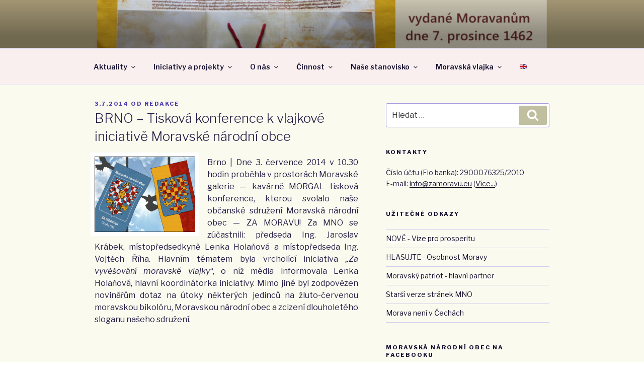

--- FILE ---
content_type: text/html; charset=UTF-8
request_url: https://zamoravu.eu/2014/07/brno-tiskova-konference-k-vlajkove-iniciative-moravske-narodni-obce-3-7-2014/
body_size: 39512
content:
<!DOCTYPE html>
<html lang="cs" class="no-js no-svg">
<head>
<meta charset="UTF-8">
<meta name="viewport" content="width=device-width, initial-scale=1">
<link rel="profile" href="https://gmpg.org/xfn/11">

<script>(function(html){html.className = html.className.replace(/\bno-js\b/,'js')})(document.documentElement);</script>
<title>BRNO &#8211; Tisková konference k vlajkové iniciativě Moravské národní obce &#8211; Moravská národní obec &#8211; Za Moravu</title>
<link rel='dns-prefetch' href='//fonts.googleapis.com' />
<link rel='dns-prefetch' href='//s.w.org' />
<link href='https://fonts.gstatic.com' crossorigin rel='preconnect' />
<link rel="alternate" type="application/rss+xml" title="Moravská národní obec - Za Moravu &raquo; RSS zdroj" href="https://zamoravu.eu/feed/" />
<link rel="alternate" type="application/rss+xml" title="Moravská národní obec - Za Moravu &raquo; RSS komentářů" href="https://zamoravu.eu/comments/feed/" />
<link rel="alternate" type="text/calendar" title="Moravská národní obec - Za Moravu &raquo; iCal zdroj" href="https://zamoravu.eu/kalendar-akci/?ical=1" />
<link rel="alternate" type="application/rss+xml" title="Moravská národní obec - Za Moravu &raquo; RSS komentářů pro BRNO &#8211; Tisková konference k vlajkové iniciativě Moravské národní obce" href="https://zamoravu.eu/2014/07/brno-tiskova-konference-k-vlajkove-iniciative-moravske-narodni-obce-3-7-2014/feed/" />
		<script>
			window._wpemojiSettings = {"baseUrl":"https:\/\/s.w.org\/images\/core\/emoji\/13.0.1\/72x72\/","ext":".png","svgUrl":"https:\/\/s.w.org\/images\/core\/emoji\/13.0.1\/svg\/","svgExt":".svg","source":{"concatemoji":"https:\/\/zamoravu.eu\/wp-includes\/js\/wp-emoji-release.min.js?ver=5.6.16"}};
			!function(e,a,t){var n,r,o,i=a.createElement("canvas"),p=i.getContext&&i.getContext("2d");function s(e,t){var a=String.fromCharCode;p.clearRect(0,0,i.width,i.height),p.fillText(a.apply(this,e),0,0);e=i.toDataURL();return p.clearRect(0,0,i.width,i.height),p.fillText(a.apply(this,t),0,0),e===i.toDataURL()}function c(e){var t=a.createElement("script");t.src=e,t.defer=t.type="text/javascript",a.getElementsByTagName("head")[0].appendChild(t)}for(o=Array("flag","emoji"),t.supports={everything:!0,everythingExceptFlag:!0},r=0;r<o.length;r++)t.supports[o[r]]=function(e){if(!p||!p.fillText)return!1;switch(p.textBaseline="top",p.font="600 32px Arial",e){case"flag":return s([127987,65039,8205,9895,65039],[127987,65039,8203,9895,65039])?!1:!s([55356,56826,55356,56819],[55356,56826,8203,55356,56819])&&!s([55356,57332,56128,56423,56128,56418,56128,56421,56128,56430,56128,56423,56128,56447],[55356,57332,8203,56128,56423,8203,56128,56418,8203,56128,56421,8203,56128,56430,8203,56128,56423,8203,56128,56447]);case"emoji":return!s([55357,56424,8205,55356,57212],[55357,56424,8203,55356,57212])}return!1}(o[r]),t.supports.everything=t.supports.everything&&t.supports[o[r]],"flag"!==o[r]&&(t.supports.everythingExceptFlag=t.supports.everythingExceptFlag&&t.supports[o[r]]);t.supports.everythingExceptFlag=t.supports.everythingExceptFlag&&!t.supports.flag,t.DOMReady=!1,t.readyCallback=function(){t.DOMReady=!0},t.supports.everything||(n=function(){t.readyCallback()},a.addEventListener?(a.addEventListener("DOMContentLoaded",n,!1),e.addEventListener("load",n,!1)):(e.attachEvent("onload",n),a.attachEvent("onreadystatechange",function(){"complete"===a.readyState&&t.readyCallback()})),(n=t.source||{}).concatemoji?c(n.concatemoji):n.wpemoji&&n.twemoji&&(c(n.twemoji),c(n.wpemoji)))}(window,document,window._wpemojiSettings);
		</script>
		<style>
img.wp-smiley,
img.emoji {
	display: inline !important;
	border: none !important;
	box-shadow: none !important;
	height: 1em !important;
	width: 1em !important;
	margin: 0 .07em !important;
	vertical-align: -0.1em !important;
	background: none !important;
	padding: 0 !important;
}
</style>
	<link rel='stylesheet' id='wp-block-library-css'  href='https://zamoravu.eu/wp-includes/css/dist/block-library/style.min.css?ver=5.6.16' media='all' />
<link rel='stylesheet' id='wp-block-library-theme-css'  href='https://zamoravu.eu/wp-includes/css/dist/block-library/theme.min.css?ver=5.6.16' media='all' />
<link rel='stylesheet' id='titan-adminbar-styles-css'  href='https://zamoravu.eu/wp-content/plugins/anti-spam/assets/css/admin-bar.css?ver=7.2.7' media='all' />
<link rel='stylesheet' id='rajce-html5-gallery-css'  href='https://zamoravu.eu/wp-content/plugins/rajce-embed/css/html5-gallery.css?ver=5.6.16' media='all' />
<link rel='stylesheet' id='rajce-mini-preview-css-css'  href='https://zamoravu.eu/wp-content/plugins/rajce-embed/css/mini-preview.css?ver=5.6.16' media='all' />
<link rel='stylesheet' id='twentyseventeen-fonts-css'  href='https://fonts.googleapis.com/css?family=Libre+Franklin%3A300%2C300i%2C400%2C400i%2C600%2C600i%2C800%2C800i&#038;subset=latin%2Clatin-ext&#038;display=fallback' media='all' />
<link rel='stylesheet' id='twentyseventeen-style-css'  href='https://zamoravu.eu/wp-content/themes/twentyseventeen/style.css?ver=20201208' media='all' />
<link rel='stylesheet' id='twentyseventeen-block-style-css'  href='https://zamoravu.eu/wp-content/themes/twentyseventeen/assets/css/blocks.css?ver=20190105' media='all' />
<!--[if lt IE 9]>
<link rel='stylesheet' id='twentyseventeen-ie8-css'  href='https://zamoravu.eu/wp-content/themes/twentyseventeen/assets/css/ie8.css?ver=20161202' media='all' />
<![endif]-->
<script src='https://zamoravu.eu/wp-includes/js/jquery/jquery.min.js?ver=3.5.1' id='jquery-core-js'></script>
<script src='https://zamoravu.eu/wp-includes/js/jquery/jquery-migrate.min.js?ver=3.3.2' id='jquery-migrate-js'></script>
<script src='https://zamoravu.eu/wp-content/plugins/rajce-embed/mini-preview.js?ver=5.6.16' id='rajce-mini-preview-js-js'></script>
<!--[if lt IE 9]>
<script src='https://zamoravu.eu/wp-content/themes/twentyseventeen/assets/js/html5.js?ver=20161020' id='html5-js'></script>
<![endif]-->
<!-- OG: 2.9.6 -->
<meta property="og:description" content="Brno | Dne 3. července 2014 v 10.30 hodin proběhla v prostorách Moravské galerie — kavárně MORGAL tisková konference, kterou svolalo naše občanské sdružení Mo­ravská národní obec — ZA MORAVU! Za MNO se zúčastnili: předseda Ing. Jaroslav Krábek, místopředsedkyně Lenka Holaňová a místopředseda Ing. Vojtěch Říha. Hlav­ním tématem byla vrcholící iniciativa &quot;Za vyvěšování moravské vlajky&quot;,..." /><meta property="og:type" content="article" /><meta property="og:locale" content="cs" /><meta property="og:site_name" content="Moravská národní obec - Za Moravu" /><meta property="og:title" content="BRNO &#8211; Tisková konference k vlajkové iniciativě Moravské národní obce" /><meta property="og:url" content="https://zamoravu.eu/2014/07/brno-tiskova-konference-k-vlajkove-iniciative-moravske-narodni-obce-3-7-2014/" /><meta property="og:updated_time" content="2025-06-21T19:55:05+02:00" /><meta property="article:published_time" content="2014-07-03T19:29:28+00:00" /><meta property="article:modified_time" content="2025-06-21T17:55:05+00:00" /><meta property="article:author" content="https://zamoravu.eu/author/admin/" /><meta property="article:section" content="Vyvěšování moravské vlajky" /><meta property="twitter:partner" content="ogwp" /><meta property="twitter:card" content="summary" /><meta property="twitter:title" content="BRNO &#8211; Tisková konference k vlajkové iniciativě Moravské národní obce" /><meta property="twitter:description" content="Brno | Dne 3. července 2014 v 10.30 hodin proběhla v prostorách Moravské galerie — kavárně MORGAL tisková konference, kterou svolalo naše občanské sdružení Mo­ravská národní obec — ZA MORAVU! Za MNO se zúčastnili: předseda Ing. Jaroslav Krábek, místopředsedkyně Lenka Holaňová a místopředseda Ing...." /><meta property="twitter:url" content="https://zamoravu.eu/2014/07/brno-tiskova-konference-k-vlajkove-iniciative-moravske-narodni-obce-3-7-2014/" /><meta itemprop="name" content="BRNO &#8211; Tisková konference k vlajkové iniciativě Moravské národní obce" /><meta itemprop="headline" content="BRNO &#8211; Tisková konference k vlajkové iniciativě Moravské národní obce" /><meta itemprop="description" content="Brno | Dne 3. července 2014 v 10.30 hodin proběhla v prostorách Moravské galerie — kavárně MORGAL tisková konference, kterou svolalo naše občanské sdružení Mo­ravská národní obec — ZA MORAVU! Za MNO se zúčastnili: předseda Ing. Jaroslav Krábek, místopředsedkyně Lenka Holaňová a místopředseda Ing. Vojtěch Říha. Hlav­ním tématem byla vrcholící iniciativa &quot;Za vyvěšování moravské vlajky&quot;,..." /><meta itemprop="datePublished" content="2014-07-03" /><meta itemprop="dateModified" content="2025-06-21T17:55:05+00:00" /><meta itemprop="author" content="Redakce" /><meta property="profile:first_name" content="Redakce" /><meta property="profile:username" content="Redakce" /><!-- /OG -->
<link rel="https://api.w.org/" href="https://zamoravu.eu/wp-json/" /><link rel="alternate" type="application/json" href="https://zamoravu.eu/wp-json/wp/v2/posts/27327" /><link rel="EditURI" type="application/rsd+xml" title="RSD" href="https://zamoravu.eu/xmlrpc.php?rsd" />
<link rel="wlwmanifest" type="application/wlwmanifest+xml" href="https://zamoravu.eu/wp-includes/wlwmanifest.xml" /> 
<meta name="generator" content="WordPress 5.6.16" />
<link rel="canonical" href="https://zamoravu.eu/2014/07/brno-tiskova-konference-k-vlajkove-iniciative-moravske-narodni-obce-3-7-2014/" />
<link rel='shortlink' href='https://zamoravu.eu/?p=27327' />
<link rel="alternate" type="application/json+oembed" href="https://zamoravu.eu/wp-json/oembed/1.0/embed?url=https%3A%2F%2Fzamoravu.eu%2F2014%2F07%2Fbrno-tiskova-konference-k-vlajkove-iniciative-moravske-narodni-obce-3-7-2014%2F" />
<link rel="alternate" type="text/xml+oembed" href="https://zamoravu.eu/wp-json/oembed/1.0/embed?url=https%3A%2F%2Fzamoravu.eu%2F2014%2F07%2Fbrno-tiskova-konference-k-vlajkove-iniciative-moravske-narodni-obce-3-7-2014%2F&#038;format=xml" />
<meta name="tec-api-version" content="v1"><meta name="tec-api-origin" content="https://zamoravu.eu"><link rel="alternate" href="https://zamoravu.eu/wp-json/tribe/events/v1/" />	<style type="text/css" id="custom-theme-colors" >
		
/**
 * Twenty Seventeen: Color Patterns
 *
 * Colors are ordered from dark to light.
 */

.colors-custom a:hover,
.colors-custom a:active,
.colors-custom .entry-content a:focus,
.colors-custom .entry-content a:hover,
.colors-custom .entry-summary a:focus,
.colors-custom .entry-summary a:hover,
.colors-custom .comment-content a:focus,
.colors-custom .comment-content a:hover,
.colors-custom .widget a:focus,
.colors-custom .widget a:hover,
.colors-custom .site-footer .widget-area a:focus,
.colors-custom .site-footer .widget-area a:hover,
.colors-custom .posts-navigation a:focus,
.colors-custom .posts-navigation a:hover,
.colors-custom .comment-metadata a:focus,
.colors-custom .comment-metadata a:hover,
.colors-custom .comment-metadata a.comment-edit-link:focus,
.colors-custom .comment-metadata a.comment-edit-link:hover,
.colors-custom .comment-reply-link:focus,
.colors-custom .comment-reply-link:hover,
.colors-custom .widget_authors a:focus strong,
.colors-custom .widget_authors a:hover strong,
.colors-custom .entry-title a:focus,
.colors-custom .entry-title a:hover,
.colors-custom .entry-meta a:focus,
.colors-custom .entry-meta a:hover,
.colors-custom.blog .entry-meta a.post-edit-link:focus,
.colors-custom.blog .entry-meta a.post-edit-link:hover,
.colors-custom.archive .entry-meta a.post-edit-link:focus,
.colors-custom.archive .entry-meta a.post-edit-link:hover,
.colors-custom.search .entry-meta a.post-edit-link:focus,
.colors-custom.search .entry-meta a.post-edit-link:hover,
.colors-custom .page-links a:focus .page-number,
.colors-custom .page-links a:hover .page-number,
.colors-custom .entry-footer a:focus,
.colors-custom .entry-footer a:hover,
.colors-custom .entry-footer .cat-links a:focus,
.colors-custom .entry-footer .cat-links a:hover,
.colors-custom .entry-footer .tags-links a:focus,
.colors-custom .entry-footer .tags-links a:hover,
.colors-custom .post-navigation a:focus,
.colors-custom .post-navigation a:hover,
.colors-custom .pagination a:not(.prev):not(.next):focus,
.colors-custom .pagination a:not(.prev):not(.next):hover,
.colors-custom .comments-pagination a:not(.prev):not(.next):focus,
.colors-custom .comments-pagination a:not(.prev):not(.next):hover,
.colors-custom .logged-in-as a:focus,
.colors-custom .logged-in-as a:hover,
.colors-custom a:focus .nav-title,
.colors-custom a:hover .nav-title,
.colors-custom .edit-link a:focus,
.colors-custom .edit-link a:hover,
.colors-custom .site-info a:focus,
.colors-custom .site-info a:hover,
.colors-custom .widget .widget-title a:focus,
.colors-custom .widget .widget-title a:hover,
.colors-custom .widget ul li a:focus,
.colors-custom .widget ul li a:hover {
	color: hsl( 250, 50%, 0% ); /* base: #000; */
}

.colors-custom .entry-content a,
.colors-custom .entry-summary a,
.colors-custom .comment-content a,
.colors-custom .widget a,
.colors-custom .site-footer .widget-area a,
.colors-custom .posts-navigation a,
.colors-custom .widget_authors a strong {
	-webkit-box-shadow: inset 0 -1px 0 hsl( 250, 50%, 6% ); /* base: rgba(15, 15, 15, 1); */
	box-shadow: inset 0 -1px 0 hsl( 250, 50%, 6% ); /* base: rgba(15, 15, 15, 1); */
}

.colors-custom button,
.colors-custom input[type="button"],
.colors-custom input[type="submit"],
.colors-custom .entry-footer .edit-link a.post-edit-link {
	background-color: hsl( 250, 50%, 13% ); /* base: #222; */
}

.colors-custom input[type="text"]:focus,
.colors-custom input[type="email"]:focus,
.colors-custom input[type="url"]:focus,
.colors-custom input[type="password"]:focus,
.colors-custom input[type="search"]:focus,
.colors-custom input[type="number"]:focus,
.colors-custom input[type="tel"]:focus,
.colors-custom input[type="range"]:focus,
.colors-custom input[type="date"]:focus,
.colors-custom input[type="month"]:focus,
.colors-custom input[type="week"]:focus,
.colors-custom input[type="time"]:focus,
.colors-custom input[type="datetime"]:focus,
.colors-custom .colors-custom input[type="datetime-local"]:focus,
.colors-custom input[type="color"]:focus,
.colors-custom textarea:focus,
.colors-custom button.secondary,
.colors-custom input[type="reset"],
.colors-custom input[type="button"].secondary,
.colors-custom input[type="reset"].secondary,
.colors-custom input[type="submit"].secondary,
.colors-custom a,
.colors-custom .site-title,
.colors-custom .site-title a,
.colors-custom .navigation-top a,
.colors-custom .dropdown-toggle,
.colors-custom .menu-toggle,
.colors-custom .page .panel-content .entry-title,
.colors-custom .page-title,
.colors-custom.page:not(.twentyseventeen-front-page) .entry-title,
.colors-custom .page-links a .page-number,
.colors-custom .comment-metadata a.comment-edit-link,
.colors-custom .comment-reply-link .icon,
.colors-custom h2.widget-title,
.colors-custom mark,
.colors-custom .post-navigation a:focus .icon,
.colors-custom .post-navigation a:hover .icon,
.colors-custom .site-content .site-content-light,
.colors-custom .twentyseventeen-panel .recent-posts .entry-header .edit-link {
	color: hsl( 250, 50%, 13% ); /* base: #222; */
}

.colors-custom .entry-content a:focus,
.colors-custom .entry-content a:hover,
.colors-custom .entry-summary a:focus,
.colors-custom .entry-summary a:hover,
.colors-custom .comment-content a:focus,
.colors-custom .comment-content a:hover,
.colors-custom .widget a:focus,
.colors-custom .widget a:hover,
.colors-custom .site-footer .widget-area a:focus,
.colors-custom .site-footer .widget-area a:hover,
.colors-custom .posts-navigation a:focus,
.colors-custom .posts-navigation a:hover,
.colors-custom .comment-metadata a:focus,
.colors-custom .comment-metadata a:hover,
.colors-custom .comment-metadata a.comment-edit-link:focus,
.colors-custom .comment-metadata a.comment-edit-link:hover,
.colors-custom .comment-reply-link:focus,
.colors-custom .comment-reply-link:hover,
.colors-custom .widget_authors a:focus strong,
.colors-custom .widget_authors a:hover strong,
.colors-custom .entry-title a:focus,
.colors-custom .entry-title a:hover,
.colors-custom .entry-meta a:focus,
.colors-custom .entry-meta a:hover,
.colors-custom.blog .entry-meta a.post-edit-link:focus,
.colors-custom.blog .entry-meta a.post-edit-link:hover,
.colors-custom.archive .entry-meta a.post-edit-link:focus,
.colors-custom.archive .entry-meta a.post-edit-link:hover,
.colors-custom.search .entry-meta a.post-edit-link:focus,
.colors-custom.search .entry-meta a.post-edit-link:hover,
.colors-custom .page-links a:focus .page-number,
.colors-custom .page-links a:hover .page-number,
.colors-custom .entry-footer .cat-links a:focus,
.colors-custom .entry-footer .cat-links a:hover,
.colors-custom .entry-footer .tags-links a:focus,
.colors-custom .entry-footer .tags-links a:hover,
.colors-custom .post-navigation a:focus,
.colors-custom .post-navigation a:hover,
.colors-custom .pagination a:not(.prev):not(.next):focus,
.colors-custom .pagination a:not(.prev):not(.next):hover,
.colors-custom .comments-pagination a:not(.prev):not(.next):focus,
.colors-custom .comments-pagination a:not(.prev):not(.next):hover,
.colors-custom .logged-in-as a:focus,
.colors-custom .logged-in-as a:hover,
.colors-custom a:focus .nav-title,
.colors-custom a:hover .nav-title,
.colors-custom .edit-link a:focus,
.colors-custom .edit-link a:hover,
.colors-custom .site-info a:focus,
.colors-custom .site-info a:hover,
.colors-custom .widget .widget-title a:focus,
.colors-custom .widget .widget-title a:hover,
.colors-custom .widget ul li a:focus,
.colors-custom .widget ul li a:hover {
	-webkit-box-shadow: inset 0 0 0 hsl( 250, 50%, 13% ), 0 3px 0 hsl( 250, 50%, 13% );
	box-shadow: inset 0 0 0 hsl( 250, 50% , 13% ), 0 3px 0 hsl( 250, 50%, 13% );
}

body.colors-custom,
.colors-custom button,
.colors-custom input,
.colors-custom select,
.colors-custom textarea,
.colors-custom h3,
.colors-custom h4,
.colors-custom h6,
.colors-custom label,
.colors-custom .entry-title a,
.colors-custom.twentyseventeen-front-page .panel-content .recent-posts article,
.colors-custom .entry-footer .cat-links a,
.colors-custom .entry-footer .tags-links a,
.colors-custom .format-quote blockquote,
.colors-custom .nav-title,
.colors-custom .comment-body,
.colors-custom .site-content .wp-playlist-light .wp-playlist-current-item .wp-playlist-item-album {
	color: hsl( 250, 40%, 20% ); /* base: #333; */
}

.colors-custom .social-navigation a:hover,
.colors-custom .social-navigation a:focus {
	background: hsl( 250, 40%, 20% ); /* base: #333; */
}

.colors-custom input[type="text"]:focus,
.colors-custom input[type="email"]:focus,
.colors-custom input[type="url"]:focus,
.colors-custom input[type="password"]:focus,
.colors-custom input[type="search"]:focus,
.colors-custom input[type="number"]:focus,
.colors-custom input[type="tel"]:focus,
.colors-custom input[type="range"]:focus,
.colors-custom input[type="date"]:focus,
.colors-custom input[type="month"]:focus,
.colors-custom input[type="week"]:focus,
.colors-custom input[type="time"]:focus,
.colors-custom input[type="datetime"]:focus,
.colors-custom input[type="datetime-local"]:focus,
.colors-custom input[type="color"]:focus,
.colors-custom textarea:focus,
.bypostauthor > .comment-body > .comment-meta > .comment-author .avatar {
	border-color: hsl( 250, 40%, 20% ); /* base: #333; */
}

.colors-custom h2,
.colors-custom blockquote,
.colors-custom input[type="text"],
.colors-custom input[type="email"],
.colors-custom input[type="url"],
.colors-custom input[type="password"],
.colors-custom input[type="search"],
.colors-custom input[type="number"],
.colors-custom input[type="tel"],
.colors-custom input[type="range"],
.colors-custom input[type="date"],
.colors-custom input[type="month"],
.colors-custom input[type="week"],
.colors-custom input[type="time"],
.colors-custom input[type="datetime"],
.colors-custom input[type="datetime-local"],
.colors-custom input[type="color"],
.colors-custom textarea,
.colors-custom .site-description,
.colors-custom .entry-content blockquote.alignleft,
.colors-custom .entry-content blockquote.alignright,
.colors-custom .colors-custom .taxonomy-description,
.colors-custom .site-info a,
.colors-custom .wp-caption,
.colors-custom .gallery-caption {
	color: hsl( 250, 50%, 40% ); /* base: #666; */
}

.colors-custom abbr,
.colors-custom acronym {
	border-bottom-color: hsl( 250, 50%, 40% ); /* base: #666; */
}

.colors-custom h5,
.colors-custom .entry-meta,
.colors-custom .entry-meta a,
.colors-custom.blog .entry-meta a.post-edit-link,
.colors-custom.archive .entry-meta a.post-edit-link,
.colors-custom.search .entry-meta a.post-edit-link,
.colors-custom .nav-subtitle,
.colors-custom .comment-metadata,
.colors-custom .comment-metadata a,
.colors-custom .no-comments,
.colors-custom .comment-awaiting-moderation,
.colors-custom .page-numbers.current,
.colors-custom .page-links .page-number,
.colors-custom .navigation-top .current-menu-item > a,
.colors-custom .navigation-top .current_page_item > a,
.colors-custom .main-navigation a:hover,
.colors-custom .site-content .wp-playlist-light .wp-playlist-current-item .wp-playlist-item-artist {
	color: hsl( 250, 50%, 46% ); /* base: #767676; */
}

.colors-custom :not( .mejs-button ) > button:hover,
.colors-custom :not( .mejs-button ) > button:focus,
.colors-custom input[type="button"]:hover,
.colors-custom input[type="button"]:focus,
.colors-custom input[type="submit"]:hover,
.colors-custom input[type="submit"]:focus,
.colors-custom .entry-footer .edit-link a.post-edit-link:hover,
.colors-custom .entry-footer .edit-link a.post-edit-link:focus,
.colors-custom .social-navigation a,
.colors-custom .prev.page-numbers:focus,
.colors-custom .prev.page-numbers:hover,
.colors-custom .next.page-numbers:focus,
.colors-custom .next.page-numbers:hover,
.colors-custom .site-content .wp-playlist-light .wp-playlist-item:hover,
.colors-custom .site-content .wp-playlist-light .wp-playlist-item:focus {
	background: hsl( 250, 50%, 46% ); /* base: #767676; */
}

.colors-custom button.secondary:hover,
.colors-custom button.secondary:focus,
.colors-custom input[type="reset"]:hover,
.colors-custom input[type="reset"]:focus,
.colors-custom input[type="button"].secondary:hover,
.colors-custom input[type="button"].secondary:focus,
.colors-custom input[type="reset"].secondary:hover,
.colors-custom input[type="reset"].secondary:focus,
.colors-custom input[type="submit"].secondary:hover,
.colors-custom input[type="submit"].secondary:focus,
.colors-custom hr {
	background: hsl( 250, 50%, 73% ); /* base: #bbb; */
}

.colors-custom input[type="text"],
.colors-custom input[type="email"],
.colors-custom input[type="url"],
.colors-custom input[type="password"],
.colors-custom input[type="search"],
.colors-custom input[type="number"],
.colors-custom input[type="tel"],
.colors-custom input[type="range"],
.colors-custom input[type="date"],
.colors-custom input[type="month"],
.colors-custom input[type="week"],
.colors-custom input[type="time"],
.colors-custom input[type="datetime"],
.colors-custom input[type="datetime-local"],
.colors-custom input[type="color"],
.colors-custom textarea,
.colors-custom select,
.colors-custom fieldset,
.colors-custom .widget .tagcloud a:hover,
.colors-custom .widget .tagcloud a:focus,
.colors-custom .widget.widget_tag_cloud a:hover,
.colors-custom .widget.widget_tag_cloud a:focus,
.colors-custom .wp_widget_tag_cloud a:hover,
.colors-custom .wp_widget_tag_cloud a:focus {
	border-color: hsl( 250, 50%, 73% ); /* base: #bbb; */
}

.colors-custom thead th {
	border-bottom-color: hsl( 250, 50%, 73% ); /* base: #bbb; */
}

.colors-custom .entry-footer .cat-links .icon,
.colors-custom .entry-footer .tags-links .icon {
	color: hsl( 250, 50%, 73% ); /* base: #bbb; */
}

.colors-custom button.secondary,
.colors-custom input[type="reset"],
.colors-custom input[type="button"].secondary,
.colors-custom input[type="reset"].secondary,
.colors-custom input[type="submit"].secondary,
.colors-custom .prev.page-numbers,
.colors-custom .next.page-numbers {
	background-color: hsl( 250, 50%, 87% ); /* base: #ddd; */
}

.colors-custom .widget .tagcloud a,
.colors-custom .widget.widget_tag_cloud a,
.colors-custom .wp_widget_tag_cloud a {
	border-color: hsl( 250, 50%, 87% ); /* base: #ddd; */
}

.colors-custom.twentyseventeen-front-page article:not(.has-post-thumbnail):not(:first-child),
.colors-custom .widget ul li {
	border-top-color: hsl( 250, 50%, 87% ); /* base: #ddd; */
}

.colors-custom .widget ul li {
	border-bottom-color: hsl( 250, 50%, 87% ); /* base: #ddd; */
}

.colors-custom pre,
.colors-custom mark,
.colors-custom ins {
	background: hsl( 250, 50%, 93% ); /* base: #eee; */
}

.colors-custom .navigation-top,
.colors-custom .main-navigation > div > ul,
.colors-custom .pagination,
.colors-custom .comments-pagination,
.colors-custom .entry-footer,
.colors-custom .site-footer {
	border-top-color: hsl( 250, 50%, 93% ); /* base: #eee; */
}

.colors-custom .navigation-top,
.colors-custom .main-navigation li,
.colors-custom .entry-footer,
.colors-custom .single-featured-image-header,
.colors-custom .site-content .wp-playlist-light .wp-playlist-item,
.colors-custom tr {
	border-bottom-color: hsl( 250, 50%, 93% ); /* base: #eee; */
}

.colors-custom .site-content .wp-playlist-light {
	border-color: hsl( 250, 50%, 93% ); /* base: #eee; */
}

.colors-custom .site-header,
.colors-custom .single-featured-image-header {
	background-color: hsl( 250, 50%, 98% ); /* base: #fafafa; */
}

.colors-custom button,
.colors-custom input[type="button"],
.colors-custom input[type="submit"],
.colors-custom .entry-footer .edit-link a.post-edit-link,
.colors-custom .social-navigation a,
.colors-custom .site-content .wp-playlist-light a.wp-playlist-caption:hover,
.colors-custom .site-content .wp-playlist-light .wp-playlist-item:hover a,
.colors-custom .site-content .wp-playlist-light .wp-playlist-item:focus a,
.colors-custom .site-content .wp-playlist-light .wp-playlist-item:hover,
.colors-custom .site-content .wp-playlist-light .wp-playlist-item:focus,
.colors-custom .prev.page-numbers:focus,
.colors-custom .prev.page-numbers:hover,
.colors-custom .next.page-numbers:focus,
.colors-custom .next.page-numbers:hover,
.colors-custom.has-header-image .site-title,
.colors-custom.has-header-video .site-title,
.colors-custom.has-header-image .site-title a,
.colors-custom.has-header-video .site-title a,
.colors-custom.has-header-image .site-description,
.colors-custom.has-header-video .site-description {
	color: hsl( 250, 50%, 100% ); /* base: #fff; */
}

body.colors-custom,
.colors-custom .navigation-top,
.colors-custom .main-navigation ul {
	background: hsl( 250, 50%, 100% ); /* base: #fff; */
}

.colors-custom .widget ul li a,
.colors-custom .site-footer .widget-area ul li a {
	-webkit-box-shadow: inset 0 -1px 0 hsl( 250, 50%, 100% ); /* base: rgba(255, 255, 255, 1); */
	box-shadow: inset 0 -1px 0 hsl( 250, 50%, 100% );  /* base: rgba(255, 255, 255, 1); */
}

.colors-custom .menu-toggle,
.colors-custom .menu-toggle:hover,
.colors-custom .menu-toggle:focus,
.colors-custom .menu .dropdown-toggle,
.colors-custom .menu-scroll-down,
.colors-custom .menu-scroll-down:hover,
.colors-custom .menu-scroll-down:focus {
	background-color: transparent;
}

.colors-custom .widget .tagcloud a,
.colors-custom .widget .tagcloud a:focus,
.colors-custom .widget .tagcloud a:hover,
.colors-custom .widget.widget_tag_cloud a,
.colors-custom .widget.widget_tag_cloud a:focus,
.colors-custom .widget.widget_tag_cloud a:hover,
.colors-custom .wp_widget_tag_cloud a,
.colors-custom .wp_widget_tag_cloud a:focus,
.colors-custom .wp_widget_tag_cloud a:hover,
.colors-custom .entry-footer .edit-link a.post-edit-link:focus,
.colors-custom .entry-footer .edit-link a.post-edit-link:hover {
	-webkit-box-shadow: none !important;
	box-shadow: none !important;
}

/* Reset non-customizable hover styling for links */
.colors-custom .entry-content a:hover,
.colors-custom .entry-content a:focus,
.colors-custom .entry-summary a:hover,
.colors-custom .entry-summary a:focus,
.colors-custom .comment-content a:focus,
.colors-custom .comment-content a:hover,
.colors-custom .widget a:hover,
.colors-custom .widget a:focus,
.colors-custom .site-footer .widget-area a:hover,
.colors-custom .site-footer .widget-area a:focus,
.colors-custom .posts-navigation a:hover,
.colors-custom .posts-navigation a:focus,
.colors-custom .widget_authors a:hover strong,
.colors-custom .widget_authors a:focus strong {
	-webkit-box-shadow: inset 0 0 0 rgba(0, 0, 0, 0), 0 3px 0 rgba(0, 0, 0, 1);
	box-shadow: inset 0 0 0 rgba(0, 0, 0, 0), 0 3px 0 rgba(0, 0, 0, 1);
}

.colors-custom .gallery-item a,
.colors-custom .gallery-item a:hover,
.colors-custom .gallery-item a:focus {
	-webkit-box-shadow: none;
	box-shadow: none;
}

@media screen and (min-width: 48em) {

	.colors-custom .nav-links .nav-previous .nav-title .icon,
	.colors-custom .nav-links .nav-next .nav-title .icon {
		color: hsl( 250, 50%, 20% ); /* base: #222; */
	}

	.colors-custom .main-navigation li li:hover,
	.colors-custom .main-navigation li li.focus {
		background: hsl( 250, 50%, 46% ); /* base: #767676; */
	}

	.colors-custom .navigation-top .menu-scroll-down {
		color: hsl( 250, 50%, 46% ); /* base: #767676; */;
	}

	.colors-custom abbr[title] {
		border-bottom-color: hsl( 250, 50%, 46% ); /* base: #767676; */;
	}

	.colors-custom .main-navigation ul ul {
		border-color: hsl( 250, 50%, 73% ); /* base: #bbb; */
		background: hsl( 250, 50%, 100% ); /* base: #fff; */
	}

	.colors-custom .main-navigation ul li.menu-item-has-children:before,
	.colors-custom .main-navigation ul li.page_item_has_children:before {
		border-bottom-color: hsl( 250, 50%, 73% ); /* base: #bbb; */
	}

	.colors-custom .main-navigation ul li.menu-item-has-children:after,
	.colors-custom .main-navigation ul li.page_item_has_children:after {
		border-bottom-color: hsl( 250, 50%, 100% ); /* base: #fff; */
	}

	.colors-custom .main-navigation li li.focus > a,
	.colors-custom .main-navigation li li:focus > a,
	.colors-custom .main-navigation li li:hover > a,
	.colors-custom .main-navigation li li a:hover,
	.colors-custom .main-navigation li li a:focus,
	.colors-custom .main-navigation li li.current_page_item a:hover,
	.colors-custom .main-navigation li li.current-menu-item a:hover,
	.colors-custom .main-navigation li li.current_page_item a:focus,
	.colors-custom .main-navigation li li.current-menu-item a:focus {
		color: hsl( 250, 50%, 100% ); /* base: #fff; */
	}
}	</style>
	<style>.recentcomments a{display:inline !important;padding:0 !important;margin:0 !important;}</style>		<style id="twentyseventeen-custom-header-styles" type="text/css">
				.site-title,
		.site-description {
			position: absolute;
			clip: rect(1px, 1px, 1px, 1px);
		}
				</style>
				<style id="wp-custom-css">
			/*
You can add your own CSS here.
body {
	font-family: "Helvetica Neue", helvetica, arial, sans-serif;
}

Click the help icon above to learn more.
*/

/*Change main background color*/
.site-content-contain {
    background-color: #fafaef;
}

/*Remove top padding so main background color doesn't show above the content*/
div#content {
    padding-top: 0;
}

/*Set content background color, add a bit of spacing*/
#content .wrap {
    background: #fafaef;
    padding-top: 30px;
}


/* The menu background colour */
html .colors-custom .main-navigation ul,
html .colors-custom .navigation-top,
.navigation-top,
.main-navigation ul {
    background: #faefef;
}

/* The text colour */
/*.navigation-top a,
.menu-toggle {
    color: white;
}*/

.tribe-events-list-widget .tribe-event-featured {
	background-color: #c0c0a0;
}

.colors-custom .entry-content a.button-link {
    box-shadow: none;
	-webkit-box-shadow: none;
}


.colors-custom button {
	background-color: #c0c0a0;
	margin: 2px;
	text-decoration: none;
	line-height: 1em;
	box-shadow: none;
	-webkit-box-shadow: none;
}

.colors-custom input[type=submit] {
	background-color: #c0c0a0;
}
.entry-content p {
	text-align:justify;
}

.zvyraznene {
   color: firebrick;
   font-weight: bold;
}

.osobnost-portret {
    width: 128px;
	margin: 5px 15px 10px 0;
	float: left;
}

# prekryvane taby
.seznam-podpisu {
  background: #ffd;
  z-index: 110;
  margin-left: 1em;
  height: 600px;
  min-height: 600px;
  overflow: hidden;
}

.tabwrapper {
  width: 100%;
  height: 400px;
	position: relative;
}

.tabs {
  position: relative;
  margin-top: 3rem;
  height: 400px;
}

.tabs::before,
.tabs::after {
  display: table;
}

.tabs::after { clear: both; }

.tab {
  float: left;
  height: 400px;
  width: 100%;
}

.tab-toggle { display: none; }

.tab-label {
  position: relative;
  display: block;
  line-height: 2.4em;
  height: 2.4em;
  padding: 0 1.6em;
  cursor: pointer;
  top: 0.06em;
  transition: all 0.3s;
  overflow-y: hidden;
  z-index: 112;
  background: #fff;
	width: 120px;
}

.tab-label-1 {
  left: 0em;
  right: 3em;
}

.tab-label-2 {
  left: 3em;
  right: 0;
}

.tab-label:hover {
  top: 0;
  transition: all 0.3s;
}

.tab-content {
  padding: 0rem;
  position: relative;
  z-index: 1;
  top: 2.5em;
  left: 0;
  opacity: 0;
  transition: all 0.3s;
  overflow-y: scroll;
  flex-wrap: wrap;
  width: 100%;
  box-sizing: border-box;
	height: 400px;
}

.tab-content pre, .singlewrapper pre {
  white-space: pre-wrap;
}


.tab-toggle:checked + .tab-label {
  font-weight: bold;
  transition: all 0.3;
  z-index: 112;
  top: 0;
}

.tab-toggle:checked + .tab-label:hover { top: 0; }

.tab-toggle:checked + .tab-label + .tab-content {
  opacity: 1;
  transition: all 0.3s;
  z-index: 2;
}
		</style>
		</head>

<body class="post-template-default single single-post postid-27327 single-format-standard wp-embed-responsive tribe-no-js group-blog has-header-image has-sidebar title-tagline-hidden colors-custom">
<div id="page" class="site">
	<a class="skip-link screen-reader-text" href="#content">Přejít k obsahu webu</a>

	<header id="masthead" class="site-header" role="banner">

		<div class="custom-header">

		<div class="custom-header-media">
			<div id="wp-custom-header" class="wp-custom-header"><img src="https://zamoravu.eu/wp-content/uploads/2023/12/cropped-Erbovni-privilegium-pro-Moravu-scaled-3.jpg" width="2000" height="1201" alt="Moravská národní obec - Za Moravu" srcset="https://zamoravu.eu/wp-content/uploads/2023/12/cropped-Erbovni-privilegium-pro-Moravu-scaled-3.jpg 2000w, https://zamoravu.eu/wp-content/uploads/2023/12/cropped-Erbovni-privilegium-pro-Moravu-scaled-3-300x180.jpg 300w, https://zamoravu.eu/wp-content/uploads/2023/12/cropped-Erbovni-privilegium-pro-Moravu-scaled-3-1024x615.jpg 1024w, https://zamoravu.eu/wp-content/uploads/2023/12/cropped-Erbovni-privilegium-pro-Moravu-scaled-3-768x461.jpg 768w, https://zamoravu.eu/wp-content/uploads/2023/12/cropped-Erbovni-privilegium-pro-Moravu-scaled-3-1536x922.jpg 1536w" sizes="100vw" /></div>		</div>

	<div class="site-branding">
	<div class="wrap">

		
		<div class="site-branding-text">
							<p class="site-title"><a href="https://zamoravu.eu/" rel="home">Moravská národní obec &#8211; Za Moravu</a></p>
			
					</div><!-- .site-branding-text -->

		
	</div><!-- .wrap -->
</div><!-- .site-branding -->

</div><!-- .custom-header -->

					<div class="navigation-top">
				<div class="wrap">
					<nav id="site-navigation" class="main-navigation" role="navigation" aria-label="Hlavní menu">
	<button class="menu-toggle" aria-controls="top-menu" aria-expanded="false">
		<svg class="icon icon-bars" aria-hidden="true" role="img"> <use href="#icon-bars" xlink:href="#icon-bars"></use> </svg><svg class="icon icon-close" aria-hidden="true" role="img"> <use href="#icon-close" xlink:href="#icon-close"></use> </svg>Menu	</button>

	<div class="menu-menu-container"><ul id="top-menu" class="menu"><li id="menu-item-42292" class="menu-item menu-item-type-custom menu-item-object-custom menu-item-home menu-item-has-children menu-item-42292"><a href="http://zamoravu.eu/">Aktuality<svg class="icon icon-angle-down" aria-hidden="true" role="img"> <use href="#icon-angle-down" xlink:href="#icon-angle-down"></use> </svg></a>
<ul class="sub-menu">
	<li id="menu-item-42386" class="menu-item menu-item-type-custom menu-item-object-custom menu-item-42386"><a href="http://zamoravu.eu/kalendar-akci/">Kalendář akcí</a></li>
	<li id="menu-item-43100" class="menu-item menu-item-type-custom menu-item-object-custom menu-item-has-children menu-item-43100"><a href="http://www.facebook.com/pages/Moravska-narodni-obec/40890634958">Facebook  ➚<svg class="icon icon-angle-down" aria-hidden="true" role="img"> <use href="#icon-angle-down" xlink:href="#icon-angle-down"></use> </svg></a>
	<ul class="sub-menu">
		<li id="menu-item-43104" class="menu-item menu-item-type-custom menu-item-object-custom menu-item-43104"><a href="https://www.facebook.com/Chcu-aby-na-moj%C3%AD-radnici-vl%C3%A1la-Moravsk%C3%A1-vlajka-224337820660/">Chcu, aby na mojí radnici vlála Moravská vlajka</a></li>
	</ul>
</li>
	<li id="menu-item-51050" class="menu-item menu-item-type-custom menu-item-object-custom menu-item-has-children menu-item-51050"><a href="https://www.youtube.com/@moravskanarodniobec">YouTube ➚<svg class="icon icon-angle-down" aria-hidden="true" role="img"> <use href="#icon-angle-down" xlink:href="#icon-angle-down"></use> </svg></a>
	<ul class="sub-menu">
		<li id="menu-item-43101" class="menu-item menu-item-type-custom menu-item-object-custom menu-item-43101"><a href="http://www.youtube.com/user/zamoravu">YouTube (původní kanál) ➚</a></li>
	</ul>
</li>
	<li id="menu-item-43102" class="menu-item menu-item-type-custom menu-item-object-custom menu-item-43102"><a href="http://zamoravu.rajce.idnes.cz/">Fotogalerie Rajče ➚</a></li>
</ul>
</li>
<li id="menu-item-42374" class="menu-item menu-item-type-post_type menu-item-object-page menu-item-has-children menu-item-42374"><a href="https://zamoravu.eu/iniciativy-a-projekty/">Iniciativy a projekty<svg class="icon icon-angle-down" aria-hidden="true" role="img"> <use href="#icon-angle-down" xlink:href="#icon-angle-down"></use> </svg></a>
<ul class="sub-menu">
	<li id="menu-item-46434" class="menu-item menu-item-type-post_type menu-item-object-page menu-item-has-children menu-item-46434"><a href="https://zamoravu.eu/iniciativy-a-projekty/vize-pro-prosperitu/">Vize pro prosperitu<svg class="icon icon-angle-down" aria-hidden="true" role="img"> <use href="#icon-angle-down" xlink:href="#icon-angle-down"></use> </svg></a>
	<ul class="sub-menu">
		<li id="menu-item-48612" class="menu-item menu-item-type-post_type menu-item-object-page menu-item-48612"><a href="https://zamoravu.eu/podporili-ze-samosprav-a-zastupitelskych-organu/">Podpořili ze samospráv a zastupitelských orgánů</a></li>
	</ul>
</li>
	<li id="menu-item-42349" class="menu-item menu-item-type-post_type menu-item-object-page menu-item-has-children menu-item-42349"><a href="https://zamoravu.eu/vyvesime/">Vyvěsíme<svg class="icon icon-angle-down" aria-hidden="true" role="img"> <use href="#icon-angle-down" xlink:href="#icon-angle-down"></use> </svg></a>
	<ul class="sub-menu">
		<li id="menu-item-44991" class="menu-item menu-item-type-post_type menu-item-object-page menu-item-44991"><a href="https://zamoravu.eu/vyvesime/">Zakládní informace</a></li>
		<li id="menu-item-43827" class="menu-item menu-item-type-taxonomy menu-item-object-category current-post-ancestor current-menu-parent current-post-parent menu-item-43827"><a href="https://zamoravu.eu/category/iniciativy/vyvesovani-moravske-vlajky/">Aktuality</a></li>
		<li id="menu-item-42299" class="menu-item menu-item-type-post_type menu-item-object-page menu-item-42299"><a href="https://zamoravu.eu/vyvesime/historie-vlajkove-iniciativy/">Historie vlajkové iniciativy</a></li>
		<li id="menu-item-42324" class="menu-item menu-item-type-post_type menu-item-object-page menu-item-42324"><a href="https://zamoravu.eu/podpora-samosprav/">Podpora samospráv</a></li>
		<li id="menu-item-50885" class="menu-item menu-item-type-post_type menu-item-object-page menu-item-50885"><a href="https://zamoravu.eu/vyvesime/seznam-radnic-2025/">Seznam radnic 2025</a></li>
		<li id="menu-item-50886" class="menu-item menu-item-type-post_type menu-item-object-page menu-item-50886"><a href="https://zamoravu.eu/vyvesime/seznam-pamatek-2025/">Seznam památek 2025</a></li>
		<li id="menu-item-50891" class="menu-item menu-item-type-post_type menu-item-object-page menu-item-50891"><a href="https://zamoravu.eu/vyvesime/medialni-ohlasy-2025/">Mediální ohlasy 2025</a></li>
		<li id="menu-item-49768" class="menu-item menu-item-type-post_type menu-item-object-page menu-item-has-children menu-item-49768"><a href="https://zamoravu.eu/seznam-radnic-2024/">Seznam radnic 2024<svg class="icon icon-angle-down" aria-hidden="true" role="img"> <use href="#icon-angle-down" xlink:href="#icon-angle-down"></use> </svg></a>
		<ul class="sub-menu">
			<li id="menu-item-49762" class="menu-item menu-item-type-post_type menu-item-object-page menu-item-49762"><a href="https://zamoravu.eu/vyvesime/seznam-radnic-2023/">Seznam radnic 2023</a></li>
			<li id="menu-item-47945" class="menu-item menu-item-type-post_type menu-item-object-page menu-item-47945"><a href="https://zamoravu.eu/vyvesime/seznam-radnic-2022/">Seznam radnic 2022</a></li>
			<li id="menu-item-46920" class="menu-item menu-item-type-post_type menu-item-object-page menu-item-46920"><a href="https://zamoravu.eu/vyvesime/seznam-radnic-2021/">Seznam radnic 2021</a></li>
			<li id="menu-item-45939" class="menu-item menu-item-type-post_type menu-item-object-page menu-item-45939"><a href="https://zamoravu.eu/vyvesime/seznam-radnic-2020/">Seznam radnic 2020</a></li>
			<li id="menu-item-44867" class="menu-item menu-item-type-post_type menu-item-object-page menu-item-44867"><a href="https://zamoravu.eu/vyvesime/seznam-radnic-2019/">Seznam radnic 2019</a></li>
			<li id="menu-item-43378" class="menu-item menu-item-type-post_type menu-item-object-page menu-item-43378"><a href="https://zamoravu.eu/vyvesime/seznam-radnic-2018/">Seznam radnic 2018</a></li>
			<li id="menu-item-42345" class="menu-item menu-item-type-post_type menu-item-object-page menu-item-42345"><a href="https://zamoravu.eu/vyvesime/seznam-radnic-2017/">Seznam radnic 2017</a></li>
			<li id="menu-item-42344" class="menu-item menu-item-type-post_type menu-item-object-page menu-item-42344"><a href="https://zamoravu.eu/vyvesime/seznam-radnic-2016/">Seznam radnic 2016</a></li>
			<li id="menu-item-42343" class="menu-item menu-item-type-post_type menu-item-object-page menu-item-42343"><a href="https://zamoravu.eu/vyvesime/seznam-radnic-2015/">Seznam radnic 2015</a></li>
			<li id="menu-item-42342" class="menu-item menu-item-type-post_type menu-item-object-page menu-item-42342"><a href="https://zamoravu.eu/vyvesime/seznam-radnic-2014/">Seznam radnic 2014</a></li>
			<li id="menu-item-42341" class="menu-item menu-item-type-post_type menu-item-object-page menu-item-42341"><a href="https://zamoravu.eu/vyvesime/seznam-radnic-2013/">Seznam radnic 2013</a></li>
			<li id="menu-item-42340" class="menu-item menu-item-type-post_type menu-item-object-page menu-item-42340"><a href="https://zamoravu.eu/vyvesime/seznam-radnic-2012/">Seznam radnic 2012</a></li>
			<li id="menu-item-42339" class="menu-item menu-item-type-post_type menu-item-object-page menu-item-42339"><a href="https://zamoravu.eu/vyvesime/seznam-radnic-2011/">Seznam radnic 2011</a></li>
			<li id="menu-item-42338" class="menu-item menu-item-type-post_type menu-item-object-page menu-item-42338"><a href="https://zamoravu.eu/vyvesime/seznam-radnic-2010/">Seznam radnic 2010</a></li>
		</ul>
</li>
		<li id="menu-item-49760" class="menu-item menu-item-type-post_type menu-item-object-page menu-item-has-children menu-item-49760"><a href="https://zamoravu.eu/vyvesime/seznam-pamatek-2024/">Seznam památek 2024<svg class="icon icon-angle-down" aria-hidden="true" role="img"> <use href="#icon-angle-down" xlink:href="#icon-angle-down"></use> </svg></a>
		<ul class="sub-menu">
			<li id="menu-item-49763" class="menu-item menu-item-type-post_type menu-item-object-page menu-item-49763"><a href="https://zamoravu.eu/vyvesime/seznam-pamatek-2023/">Seznam památek 2023</a></li>
			<li id="menu-item-49770" class="menu-item menu-item-type-post_type menu-item-object-page menu-item-49770"><a href="https://zamoravu.eu/vyvesime/seznam-pamatek-2022/">Seznam památek 2022</a></li>
			<li id="menu-item-46932" class="menu-item menu-item-type-post_type menu-item-object-page menu-item-46932"><a href="https://zamoravu.eu/vyvesime/seznam-pamatek-2021/">Seznam památek 2021</a></li>
			<li id="menu-item-44957" class="menu-item menu-item-type-post_type menu-item-object-page menu-item-44957"><a href="https://zamoravu.eu/vyvesime/seznam-pamatek/">Seznam památek 2020</a></li>
			<li id="menu-item-43633" class="menu-item menu-item-type-post_type menu-item-object-page menu-item-43633"><a href="https://zamoravu.eu/seznam-pamatek-2018/">Seznam památek 2018</a></li>
			<li id="menu-item-42337" class="menu-item menu-item-type-post_type menu-item-object-page menu-item-42337"><a href="https://zamoravu.eu/seznam-pamatek-2017/">Seznam památek 2017</a></li>
			<li id="menu-item-42336" class="menu-item menu-item-type-post_type menu-item-object-page menu-item-42336"><a href="https://zamoravu.eu/seznam-pamatek-2016/">Seznam památek 2016</a></li>
			<li id="menu-item-42335" class="menu-item menu-item-type-post_type menu-item-object-page menu-item-42335"><a href="https://zamoravu.eu/seznam-pamatek-2015/">Seznam památek 2015</a></li>
			<li id="menu-item-42334" class="menu-item menu-item-type-post_type menu-item-object-page menu-item-42334"><a href="https://zamoravu.eu/seznam-pamatek-2014/">Seznam památek 2014</a></li>
			<li id="menu-item-42333" class="menu-item menu-item-type-post_type menu-item-object-page menu-item-42333"><a href="https://zamoravu.eu/seznam-pamatek-2013/">Seznam památek 2013</a></li>
			<li id="menu-item-42332" class="menu-item menu-item-type-post_type menu-item-object-page menu-item-42332"><a href="https://zamoravu.eu/seznam-pamatek-2012/">Seznam památek 2012</a></li>
			<li id="menu-item-42331" class="menu-item menu-item-type-post_type menu-item-object-page menu-item-42331"><a href="https://zamoravu.eu/seznam-pamatek-2011/">Seznam památek 2011</a></li>
		</ul>
</li>
		<li id="menu-item-49761" class="menu-item menu-item-type-post_type menu-item-object-page menu-item-has-children menu-item-49761"><a href="https://zamoravu.eu/vyvesime/medialni-ohlasy-2024/">Mediální ohlasy 2024<svg class="icon icon-angle-down" aria-hidden="true" role="img"> <use href="#icon-angle-down" xlink:href="#icon-angle-down"></use> </svg></a>
		<ul class="sub-menu">
			<li id="menu-item-49769" class="menu-item menu-item-type-post_type menu-item-object-page menu-item-49769"><a href="https://zamoravu.eu/vyvesime/medialni-ohlasy-2023/">Mediální ohlasy 2023</a></li>
			<li id="menu-item-49771" class="menu-item menu-item-type-post_type menu-item-object-page menu-item-49771"><a href="https://zamoravu.eu/vyvesime/medialni-ohlasy-2022/">Mediální ohlasy 2022</a></li>
			<li id="menu-item-46931" class="menu-item menu-item-type-post_type menu-item-object-page menu-item-46931"><a href="https://zamoravu.eu/vyvesime/medialni-ohlasy-2021/">Mediální ohlasy 2021</a></li>
			<li id="menu-item-45938" class="menu-item menu-item-type-post_type menu-item-object-page menu-item-45938"><a href="https://zamoravu.eu/vyvesime/medialni-ohlasy-2020/">Mediální ohlasy 2020</a></li>
			<li id="menu-item-44969" class="menu-item menu-item-type-post_type menu-item-object-page menu-item-44969"><a href="https://zamoravu.eu/vyvesime/medialni-ohlasy-2019/">Mediální ohlasy 2019</a></li>
			<li id="menu-item-43462" class="menu-item menu-item-type-post_type menu-item-object-page menu-item-43462"><a href="https://zamoravu.eu/vyvesime/medialni-ohlasy-2018/">Mediální ohlasy 2018</a></li>
			<li id="menu-item-42310" class="menu-item menu-item-type-post_type menu-item-object-page menu-item-42310"><a href="https://zamoravu.eu/vyvesime/medialni-ohlasy-2017/">Mediální ohlasy 2017</a></li>
			<li id="menu-item-42309" class="menu-item menu-item-type-post_type menu-item-object-page menu-item-42309"><a href="https://zamoravu.eu/vyvesime/medialni-ohlasy-2016/">Mediální ohlasy 2016</a></li>
			<li id="menu-item-42308" class="menu-item menu-item-type-post_type menu-item-object-page menu-item-42308"><a href="https://zamoravu.eu/vyvesime/medialni-ohlasy-2015/">Mediální ohlasy 2015</a></li>
			<li id="menu-item-42307" class="menu-item menu-item-type-post_type menu-item-object-page menu-item-42307"><a href="https://zamoravu.eu/vyvesime/medialni-ohlasy-2014/">Mediální ohlasy 2014</a></li>
			<li id="menu-item-42306" class="menu-item menu-item-type-post_type menu-item-object-page menu-item-42306"><a href="https://zamoravu.eu/vyvesime/medialni-ohlasy-2013/">Mediální ohlasy 2013</a></li>
			<li id="menu-item-42305" class="menu-item menu-item-type-post_type menu-item-object-page menu-item-42305"><a href="https://zamoravu.eu/vyvesime/medialni-ohlasy-2012/">Mediální ohlasy 2012</a></li>
			<li id="menu-item-42304" class="menu-item menu-item-type-post_type menu-item-object-page menu-item-42304"><a href="https://zamoravu.eu/vyvesime/medialni-ohlasy-2011/">Mediální ohlasy 2011</a></li>
			<li id="menu-item-42303" class="menu-item menu-item-type-post_type menu-item-object-page menu-item-42303"><a href="https://zamoravu.eu/vyvesime/medialni-ohlasy-2010/">Mediální ohlasy 2010</a></li>
		</ul>
</li>
	</ul>
</li>
	<li id="menu-item-42321" class="menu-item menu-item-type-post_type menu-item-object-page menu-item-has-children menu-item-42321"><a href="https://zamoravu.eu/osobnost-moravy/">Osobnost Moravy<svg class="icon icon-angle-down" aria-hidden="true" role="img"> <use href="#icon-angle-down" xlink:href="#icon-angle-down"></use> </svg></a>
	<ul class="sub-menu">
		<li id="menu-item-43402" class="menu-item menu-item-type-taxonomy menu-item-object-category menu-item-43402"><a href="https://zamoravu.eu/category/iniciativy/osobnost-moravy/">Aktuality</a></li>
		<li id="menu-item-50504" class="menu-item menu-item-type-post_type menu-item-object-post menu-item-has-children menu-item-50504"><a href="https://zamoravu.eu/2025/02/osobnost-moravy-2024-vyhodnoceni-ankety/">Vyhodnocení ankety 2024<svg class="icon icon-angle-down" aria-hidden="true" role="img"> <use href="#icon-angle-down" xlink:href="#icon-angle-down"></use> </svg></a>
		<ul class="sub-menu">
			<li id="menu-item-50119" class="menu-item menu-item-type-taxonomy menu-item-object-category menu-item-50119"><a href="https://zamoravu.eu/category/iniciativy/osobnost-moravy/seznam-nominovanych-2024/">Seznam nominovaných 2024</a></li>
		</ul>
</li>
		<li id="menu-item-50505" class="menu-item menu-item-type-post_type menu-item-object-post menu-item-has-children menu-item-50505"><a href="https://zamoravu.eu/2023/12/osobnost-moravy-2023-vyhodnoceni-ankety/">Vyhodnocení ankety 2023<svg class="icon icon-angle-down" aria-hidden="true" role="img"> <use href="#icon-angle-down" xlink:href="#icon-angle-down"></use> </svg></a>
		<ul class="sub-menu">
			<li id="menu-item-50118" class="menu-item menu-item-type-taxonomy menu-item-object-category menu-item-50118"><a href="https://zamoravu.eu/category/iniciativy/osobnost-moravy/seznam-nominovanych-2023/">Seznam nominovaných 2023</a></li>
		</ul>
</li>
		<li id="menu-item-50506" class="menu-item menu-item-type-post_type menu-item-object-post menu-item-has-children menu-item-50506"><a href="https://zamoravu.eu/2022/12/osobnost-moravy-2022-vyhodnoceni-ankety/">Vyhodnocení ankety 2022<svg class="icon icon-angle-down" aria-hidden="true" role="img"> <use href="#icon-angle-down" xlink:href="#icon-angle-down"></use> </svg></a>
		<ul class="sub-menu">
			<li id="menu-item-50117" class="menu-item menu-item-type-taxonomy menu-item-object-category menu-item-50117"><a href="https://zamoravu.eu/category/iniciativy/osobnost-moravy/seznam-nominovanych-2022/">Seznam nominovaných 2022</a></li>
		</ul>
</li>
		<li id="menu-item-50507" class="menu-item menu-item-type-post_type menu-item-object-post menu-item-has-children menu-item-50507"><a href="https://zamoravu.eu/2021/12/osobnost-moravy-2021-vyhodnoceni-ankety/">Vyhodnocení ankety 2021<svg class="icon icon-angle-down" aria-hidden="true" role="img"> <use href="#icon-angle-down" xlink:href="#icon-angle-down"></use> </svg></a>
		<ul class="sub-menu">
			<li id="menu-item-47089" class="menu-item menu-item-type-taxonomy menu-item-object-category menu-item-47089"><a href="https://zamoravu.eu/category/iniciativy/osobnost-moravy/seznam-nominovanych-2021/">Seznam nominovaných 2021</a></li>
			<li id="menu-item-47088" class="menu-item menu-item-type-post_type menu-item-object-post menu-item-47088"><a href="https://zamoravu.eu/2021/02/osobnost-moravy-2021-zahajeni-sesteho-rocniku/">Zahájení šestého ročníku &#8211; 2021</a></li>
		</ul>
</li>
		<li id="menu-item-46519" class="menu-item menu-item-type-post_type menu-item-object-post menu-item-has-children menu-item-46519"><a href="https://zamoravu.eu/2020/12/osobnost-moravy-2020-vyhodnoceni-ankety/">Vyhodnocení ankety 2020<svg class="icon icon-angle-down" aria-hidden="true" role="img"> <use href="#icon-angle-down" xlink:href="#icon-angle-down"></use> </svg></a>
		<ul class="sub-menu">
			<li id="menu-item-45789" class="menu-item menu-item-type-post_type menu-item-object-page menu-item-45789"><a href="https://zamoravu.eu/osobnost-moravy/seznam-nominovanych-2020/">Seznam nominovaných 2020</a></li>
		</ul>
</li>
		<li id="menu-item-46517" class="menu-item menu-item-type-post_type menu-item-object-post menu-item-has-children menu-item-46517"><a href="https://zamoravu.eu/2019/12/osobnost-moravy-2019-vyhodnoceni-ankety/">Vyhodnocení ankety 2019<svg class="icon icon-angle-down" aria-hidden="true" role="img"> <use href="#icon-angle-down" xlink:href="#icon-angle-down"></use> </svg></a>
		<ul class="sub-menu">
			<li id="menu-item-44978" class="menu-item menu-item-type-post_type menu-item-object-page menu-item-44978"><a href="https://zamoravu.eu/osobnost-moravy/seznam-nominovanych-2019/">Seznam nominovaných 2019</a></li>
		</ul>
</li>
		<li id="menu-item-46518" class="menu-item menu-item-type-post_type menu-item-object-post menu-item-has-children menu-item-46518"><a href="https://zamoravu.eu/2018/12/osobnost-moravy-2018-vyhodnoceni-ankety/">Vyhodnocení ankety 2018<svg class="icon icon-angle-down" aria-hidden="true" role="img"> <use href="#icon-angle-down" xlink:href="#icon-angle-down"></use> </svg></a>
		<ul class="sub-menu">
			<li id="menu-item-43656" class="menu-item menu-item-type-post_type menu-item-object-page menu-item-43656"><a href="https://zamoravu.eu/osobnost-moravy/seznam-nominovanych-2018/">Seznam nominovaných 2018</a></li>
		</ul>
</li>
		<li id="menu-item-43403" class="menu-item menu-item-type-post_type menu-item-object-post menu-item-has-children menu-item-43403"><a href="https://zamoravu.eu/2017/12/osobnost-moravy-2017-vyhodnoceni-ankety/">Vyhodnocení ankety 2017<svg class="icon icon-angle-down" aria-hidden="true" role="img"> <use href="#icon-angle-down" xlink:href="#icon-angle-down"></use> </svg></a>
		<ul class="sub-menu">
			<li id="menu-item-42322" class="menu-item menu-item-type-post_type menu-item-object-page menu-item-42322"><a href="https://zamoravu.eu/osobnost-moravy/seznam-nominovanych-2017/">Seznam nominovaných 2017</a></li>
		</ul>
</li>
		<li id="menu-item-43404" class="menu-item menu-item-type-post_type menu-item-object-post menu-item-has-children menu-item-43404"><a href="https://zamoravu.eu/2016/12/osobnost-moravy-2016-vyhodnoceni-ankety-19-12-2016/">Vyhodnocení ankety 2016<svg class="icon icon-angle-down" aria-hidden="true" role="img"> <use href="#icon-angle-down" xlink:href="#icon-angle-down"></use> </svg></a>
		<ul class="sub-menu">
			<li id="menu-item-42330" class="menu-item menu-item-type-post_type menu-item-object-page menu-item-42330"><a href="https://zamoravu.eu/osobnost-moravy/seznam-nominovanych-2016/">Seznam nominovaných 2016</a></li>
		</ul>
</li>
	</ul>
</li>
	<li id="menu-item-43302" class="menu-item menu-item-type-post_type menu-item-object-post menu-item-has-children menu-item-43302"><a href="https://zamoravu.eu/2017/12/ucebnice-pro-moravu/">Učebnice pro Moravu<svg class="icon icon-angle-down" aria-hidden="true" role="img"> <use href="#icon-angle-down" xlink:href="#icon-angle-down"></use> </svg></a>
	<ul class="sub-menu">
		<li id="menu-item-43828" class="menu-item menu-item-type-taxonomy menu-item-object-category menu-item-43828"><a href="https://zamoravu.eu/category/iniciativy/ucebnice-pro-moravu/">Aktuality</a></li>
	</ul>
</li>
	<li id="menu-item-46114" class="menu-item menu-item-type-taxonomy menu-item-object-category menu-item-46114"><a href="https://zamoravu.eu/category/iniciativy/vracime-moravu-do-skol/">Vracíme Moravu do škol</a></li>
	<li id="menu-item-42294" class="menu-item menu-item-type-post_type menu-item-object-page menu-item-42294"><a href="https://zamoravu.eu/cestujeme/">Cestujeme</a></li>
	<li id="menu-item-42298" class="menu-item menu-item-type-post_type menu-item-object-page menu-item-has-children menu-item-42298"><a href="https://zamoravu.eu/iniciativy-a-projekty/fandime/">Fandíme<svg class="icon icon-angle-down" aria-hidden="true" role="img"> <use href="#icon-angle-down" xlink:href="#icon-angle-down"></use> </svg></a>
	<ul class="sub-menu">
		<li id="menu-item-42313" class="menu-item menu-item-type-post_type menu-item-object-page menu-item-42313"><a href="https://zamoravu.eu/medialni-ohlasy-sportu/">Mediální ohlasy sportu</a></li>
		<li id="menu-item-42329" class="menu-item menu-item-type-post_type menu-item-object-page menu-item-42329"><a href="https://zamoravu.eu/seznam-klubu/">Seznam klubů</a></li>
		<li id="menu-item-42346" class="menu-item menu-item-type-post_type menu-item-object-page menu-item-42346"><a href="https://zamoravu.eu/iniciativy-a-projekty/fandime/seznam-sportovcu/">Seznam sportovců</a></li>
	</ul>
</li>
	<li id="menu-item-42351" class="menu-item menu-item-type-post_type menu-item-object-page menu-item-has-children menu-item-42351"><a href="https://zamoravu.eu/iniciativy-a-projekty/vyznacime/">Vyznačíme<svg class="icon icon-angle-down" aria-hidden="true" role="img"> <use href="#icon-angle-down" xlink:href="#icon-angle-down"></use> </svg></a>
	<ul class="sub-menu">
		<li id="menu-item-42311" class="menu-item menu-item-type-post_type menu-item-object-page menu-item-42311"><a href="https://zamoravu.eu/iniciativy-a-projekty/vyznacime/medialni-ohlasy-hranice/">Mediální ohlasy hranice</a></li>
	</ul>
</li>
	<li id="menu-item-42350" class="menu-item menu-item-type-post_type menu-item-object-page menu-item-has-children menu-item-42350"><a href="https://zamoravu.eu/vyzdobime/">Vyzdobíme<svg class="icon icon-angle-down" aria-hidden="true" role="img"> <use href="#icon-angle-down" xlink:href="#icon-angle-down"></use> </svg></a>
	<ul class="sub-menu">
		<li id="menu-item-42312" class="menu-item menu-item-type-post_type menu-item-object-page menu-item-42312"><a href="https://zamoravu.eu/vyzdobime/medialni-ohlasy-hvezdy/">Mediální ohlasy hvězdy</a></li>
	</ul>
</li>
</ul>
</li>
<li id="menu-item-42359" class="menu-item menu-item-type-post_type menu-item-object-page menu-item-has-children menu-item-42359"><a href="https://zamoravu.eu/o-nas/">O nás<svg class="icon icon-angle-down" aria-hidden="true" role="img"> <use href="#icon-angle-down" xlink:href="#icon-angle-down"></use> </svg></a>
<ul class="sub-menu">
	<li id="menu-item-46703" class="menu-item menu-item-type-taxonomy menu-item-object-category menu-item-46703"><a href="https://zamoravu.eu/category/scitani-lidu/">Sčítání lidu</a></li>
	<li id="menu-item-42361" class="menu-item menu-item-type-post_type menu-item-object-page menu-item-42361"><a href="https://zamoravu.eu/kontakt/">Kontakt</a></li>
	<li id="menu-item-42328" class="menu-item menu-item-type-post_type menu-item-object-page menu-item-42328"><a href="https://zamoravu.eu/regiony/">Místní sdružení</a></li>
	<li id="menu-item-42347" class="menu-item menu-item-type-post_type menu-item-object-page menu-item-42347"><a href="https://zamoravu.eu/stanovy/">Stanovy</a></li>
	<li id="menu-item-42323" class="menu-item menu-item-type-post_type menu-item-object-page menu-item-42323"><a href="https://zamoravu.eu/partnerske-organizace/">Partnerské organizace</a></li>
	<li id="menu-item-42325" class="menu-item menu-item-type-post_type menu-item-object-page menu-item-42325"><a href="https://zamoravu.eu/podporujeme/">Podporujeme</a></li>
	<li id="menu-item-42363" class="menu-item menu-item-type-post_type menu-item-object-page menu-item-42363"><a href="https://zamoravu.eu/newsletter/">Newsletter</a></li>
	<li id="menu-item-42364" class="menu-item menu-item-type-post_type menu-item-object-page menu-item-42364"><a href="https://zamoravu.eu/zpravodaj/">Zpravodaj</a></li>
	<li id="menu-item-42365" class="menu-item menu-item-type-post_type menu-item-object-page menu-item-42365"><a href="https://zamoravu.eu/sbornik/">Sborník</a></li>
	<li id="menu-item-42367" class="menu-item menu-item-type-post_type menu-item-object-page menu-item-42367"><a href="https://zamoravu.eu/ke-stazeni/">Ke stažení</a></li>
</ul>
</li>
<li id="menu-item-42381" class="menu-item menu-item-type-post_type menu-item-object-page menu-item-has-children menu-item-42381"><a href="https://zamoravu.eu/cinnost/">Činnost<svg class="icon icon-angle-down" aria-hidden="true" role="img"> <use href="#icon-angle-down" xlink:href="#icon-angle-down"></use> </svg></a>
<ul class="sub-menu">
	<li id="menu-item-43105" class="menu-item menu-item-type-custom menu-item-object-custom menu-item-43105"><a href="http://zamoravu.eu/kalendar-akci/">Kalendář akcí</a></li>
	<li id="menu-item-46145" class="menu-item menu-item-type-taxonomy menu-item-object-category menu-item-46145"><a href="https://zamoravu.eu/category/akce/den-za-moravu-v-brne/">Den za Moravu</a></li>
	<li id="menu-item-46160" class="menu-item menu-item-type-taxonomy menu-item-object-category menu-item-46160"><a href="https://zamoravu.eu/category/akce/moravsky-den-v-olomouci/">Moravský den</a></li>
	<li id="menu-item-42326" class="menu-item menu-item-type-post_type menu-item-object-page menu-item-42326"><a href="https://zamoravu.eu/putovani-moravou/">Putování Moravou</a></li>
</ul>
</li>
<li id="menu-item-42317" class="menu-item menu-item-type-post_type menu-item-object-page menu-item-has-children menu-item-42317"><a href="https://zamoravu.eu/nase-stanovisko/">Naše stanovisko<svg class="icon icon-angle-down" aria-hidden="true" role="img"> <use href="#icon-angle-down" xlink:href="#icon-angle-down"></use> </svg></a>
<ul class="sub-menu">
	<li id="menu-item-42353" class="menu-item menu-item-type-post_type menu-item-object-page menu-item-42353"><a href="https://zamoravu.eu/zaujalo-nas/">Zaujalo nás</a></li>
	<li id="menu-item-42348" class="menu-item menu-item-type-post_type menu-item-object-page menu-item-42348"><a href="https://zamoravu.eu/svatecni-slovo/">Sváteční slovo</a></li>
	<li id="menu-item-42300" class="menu-item menu-item-type-post_type menu-item-object-page menu-item-42300"><a href="https://zamoravu.eu/kdo-jsme-my-moravane/">Kdo jsme my Moravané</a></li>
	<li id="menu-item-42360" class="menu-item menu-item-type-post_type menu-item-object-page menu-item-42360"><a href="https://zamoravu.eu/moravske-barvy-a-symboly/">Moravské barvy a symboly</a></li>
	<li id="menu-item-42358" class="menu-item menu-item-type-post_type menu-item-object-page menu-item-42358"><a href="https://zamoravu.eu/dejiny-moravskeho-hnuti/">Dějiny moravského hnutí</a></li>
	<li id="menu-item-42314" class="menu-item menu-item-type-post_type menu-item-object-page menu-item-42314"><a href="https://zamoravu.eu/moravska-spolecnost-a-moravske-hnuti-v-soucasnosti/">Moravská společnost a moravské hnutí v současnosti</a></li>
	<li id="menu-item-42357" class="menu-item menu-item-type-post_type menu-item-object-page menu-item-42357"><a href="https://zamoravu.eu/navrhy-usporadani-csr/">Návrhy uspořádání ČSR</a></li>
	<li id="menu-item-42362" class="menu-item menu-item-type-post_type menu-item-object-page menu-item-42362"><a href="https://zamoravu.eu/slezsko/">Slezská území v ČR</a></li>
</ul>
</li>
<li id="menu-item-42354" class="menu-item menu-item-type-post_type menu-item-object-page menu-item-has-children menu-item-42354"><a href="https://zamoravu.eu/zemska-vlajka-moravy/">Moravská vlajka<svg class="icon icon-angle-down" aria-hidden="true" role="img"> <use href="#icon-angle-down" xlink:href="#icon-angle-down"></use> </svg></a>
<ul class="sub-menu">
	<li id="menu-item-42352" class="menu-item menu-item-type-post_type menu-item-object-page menu-item-42352"><a href="https://zamoravu.eu/vyznamne-moravske-dny-a-svatky/">Významné moravské dny a svátky</a></li>
	<li id="menu-item-42318" class="menu-item menu-item-type-post_type menu-item-object-page menu-item-has-children menu-item-42318"><a href="https://zamoravu.eu/nazory-heraldiku-a-vexilologu/">Názory heraldiků a vexilologů<svg class="icon icon-angle-down" aria-hidden="true" role="img"> <use href="#icon-angle-down" xlink:href="#icon-angle-down"></use> </svg></a>
	<ul class="sub-menu">
		<li id="menu-item-42319" class="menu-item menu-item-type-post_type menu-item-object-page menu-item-42319"><a href="https://zamoravu.eu/nazory-heraldiku-a-vexilologu/odpoved-na-studie-phdr-ivana-starhy-ohledne-moravske-vlajky/">Odpověď na studie PhDr. Ivana Štarhy ohledně moravské vlajky</a></li>
		<li id="menu-item-42320" class="menu-item menu-item-type-post_type menu-item-object-page menu-item-42320"><a href="https://zamoravu.eu/nazory-heraldiku-a-vexilologu/odpoved-na-studie-phdr-vladimira-ruzka-ohledne-moravske-vlajky/">Odpověď na studie PhDr. Vladimíra Růžka ohledně moravské vlajky</a></li>
	</ul>
</li>
	<li id="menu-item-42327" class="menu-item menu-item-type-post_type menu-item-object-page menu-item-42327"><a href="https://zamoravu.eu/reakce-predstavitelu-samosprav/">Reakce představitelů samospráv</a></li>
	<li id="menu-item-42295" class="menu-item menu-item-type-post_type menu-item-object-page menu-item-42295"><a href="https://zamoravu.eu/dejiny-zlate-a-cervene-v-datech/">Dějiny zlaté a červené v datech</a></li>
	<li id="menu-item-42297" class="menu-item menu-item-type-post_type menu-item-object-page menu-item-42297"><a href="https://zamoravu.eu/erbovni-privilegium-pro-moravu/">Erbovní privilegium pro Moravu</a></li>
	<li id="menu-item-42355" class="menu-item menu-item-type-post_type menu-item-object-page menu-item-42355"><a href="https://zamoravu.eu/zemske-vlajky-moravy-cech-a-slezska/">Zemské vlajky Moravy, Čech a Slezska</a></li>
	<li id="menu-item-42301" class="menu-item menu-item-type-post_type menu-item-object-page menu-item-42301"><a href="https://zamoravu.eu/komu-vadi-moravska-vlajka/">Komu vadí moravská vlajka?</a></li>
</ul>
</li>
<li id="menu-item-42293" class="menu-item menu-item-type-post_type menu-item-object-page menu-item-42293"><a href="https://zamoravu.eu/about-us/">🇬🇧</a></li>
</ul></div>
	</nav><!-- #site-navigation -->
				</div><!-- .wrap -->
			</div><!-- .navigation-top -->
		
	</header><!-- #masthead -->

	
	<div class="site-content-contain">
		<div id="content" class="site-content">

<div class="wrap">
	<div id="primary" class="content-area">
		<main id="main" class="site-main" role="main">

			
<article id="post-27327" class="post-27327 post type-post status-publish format-standard hentry category-vyvesovani-moravske-vlajky">
		<header class="entry-header">
		<div class="entry-meta"><span class="posted-on"><span class="screen-reader-text">Publikováno</span> <a href="https://zamoravu.eu/2014/07/brno-tiskova-konference-k-vlajkove-iniciative-moravske-narodni-obce-3-7-2014/" rel="bookmark"><time class="entry-date published" datetime="2014-07-03T21:29:28+02:00">3.7.2014</time><time class="updated" datetime="2025-06-21T19:55:05+02:00">21.6.2025</time></a></span><span class="byline"> Od <span class="author vcard"><a class="url fn n" href="https://zamoravu.eu/author/admin/">Redakce</a></span></span></div><!-- .entry-meta --><h1 class="entry-title">BRNO &#8211; Tisková konference k vlajkové iniciativě Moravské národní obce</h1>	</header><!-- .entry-header -->

	
	<div class="entry-content">
		<p><a href="https://zamoravu.eu/2014/07/brno-tiskova-konference-k-vlajkove-iniciative-moravske-narodni-obce-3-7-2014"><img loading="lazy" alt="" src="https://zamoravu.eu/img/mno-morava-prapory.jpg" class="alignleft" width="200" height="150"></a>Brno | Dne 3. července 2014 v 10.30 hodin proběhla v prostorách Moravské galerie — kavárně MORGAL tisková konference, kterou svolalo naše občanské sdružení Mo­ravská národní obec — ZA MORAVU! Za MNO se zúčastnili: předseda Ing. Jaroslav Krábek, místopředsedkyně Lenka Holaňová a místopředseda Ing. Vojtěch Říha. Hlav­ním tématem byla vrcholící iniciativa <em>&#8222;Za vyvěšování moravské vlajky&#8220;</em>, o níž média informovala Lenka Holaňová, hlavní koordinátorka iniciativy. Mimo jiné byl zodpovězen novinářům dotaz na útoky některých jedinců na žluto-červenou morav­skou bikolóru, Moravskou národní obec a zcizení dlouholetého sloganu našeho sdru­žení.<br />
<span id="more-27327"></span><br />
&nbsp;<br />
&nbsp;<br />
&nbsp;<br />
<a href="https://zamoravu.eu/img/mno-morava-prapory.jpg"><img loading="lazy" src="https://zamoravu.eu/img/mno-morava-prapory.jpg" alt="" title="mno-morava-prapory" width="640" height="480" class="aligncenter size-full wp-image-27329"></a></p>
	</div><!-- .entry-content -->

	<footer class="entry-footer"><span class="cat-tags-links"><span class="cat-links"><svg class="icon icon-folder-open" aria-hidden="true" role="img"> <use href="#icon-folder-open" xlink:href="#icon-folder-open"></use> </svg><span class="screen-reader-text">Rubriky</span><a href="https://zamoravu.eu/category/iniciativy/vyvesovani-moravske-vlajky/" rel="category tag">Vyvěšování moravské vlajky</a></span></span></footer> <!-- .entry-footer -->
</article><!-- #post-27327 -->

<div id="comments" class="comments-area">

			<h2 class="comments-title">
			11 odpovědí na &ldquo;BRNO &#8211; Tisková konference k vlajkové iniciativě Moravské národní obce&rdquo;		</h2>

		<ol class="comment-list">
					<li id="comment-729" class="comment byuser comment-author-kenny even thread-even depth-1">
			<article id="div-comment-729" class="comment-body">
				<footer class="comment-meta">
					<div class="comment-author vcard">
						<img alt='' src='https://secure.gravatar.com/avatar/f49c95838bc10dd6f8caa248b19983d4?s=100&#038;d=mm&#038;r=g' srcset='https://secure.gravatar.com/avatar/f49c95838bc10dd6f8caa248b19983d4?s=200&#038;d=mm&#038;r=g 2x' class='avatar avatar-100 photo' height='100' width='100' loading='lazy'/>						<b class="fn">Redakce</b> <span class="says">napsal:</span>					</div><!-- .comment-author -->

					<div class="comment-metadata">
						<a href="https://zamoravu.eu/2014/07/brno-tiskova-konference-k-vlajkove-iniciative-moravske-narodni-obce-3-7-2014/#comment-729"><time datetime="2014-07-03T21:33:12+02:00">3.7.2014 (21:33)</time></a>					</div><!-- .comment-metadata -->

									</footer><!-- .comment-meta -->

				<div class="comment-content">
					<p><a href="http://zamoravu.eu/img/prerovsky-denik-27-6-2014-strana-14.jpg" rel="nofollow ugc">http://zamoravu.eu/img/prerovsky-denik-27-6-2014-strana-14.jpg</a></p>
				</div><!-- .comment-content -->

							</article><!-- .comment-body -->
		</li><!-- #comment-## -->
		<li id="comment-730" class="comment odd alt thread-odd thread-alt depth-1">
			<article id="div-comment-730" class="comment-body">
				<footer class="comment-meta">
					<div class="comment-author vcard">
						<img alt='' src='https://secure.gravatar.com/avatar/5f62f788cdd95488a2bcd7af8fe448f0?s=100&#038;d=mm&#038;r=g' srcset='https://secure.gravatar.com/avatar/5f62f788cdd95488a2bcd7af8fe448f0?s=200&#038;d=mm&#038;r=g 2x' class='avatar avatar-100 photo' height='100' width='100' loading='lazy'/>						<b class="fn">Pepa</b> <span class="says">napsal:</span>					</div><!-- .comment-author -->

					<div class="comment-metadata">
						<a href="https://zamoravu.eu/2014/07/brno-tiskova-konference-k-vlajkove-iniciative-moravske-narodni-obce-3-7-2014/#comment-730"><time datetime="2014-07-04T15:38:02+02:00">4.7.2014 (15:38)</time></a>					</div><!-- .comment-metadata -->

									</footer><!-- .comment-meta -->

				<div class="comment-content">
					<p>Dle p. Josifka by vypadala vlajka Čech (Čech, ne Česka) následovně: bílý lev v červeném poli.<br />
<a href="http://cs.wikipedia.org/wiki/St%C3%A1tn%C3%AD_znak_%C4%8Cesk%C3%A9_republiky" rel="nofollow ugc">http://cs.wikipedia.org/wiki/St%C3%A1tn%C3%AD_znak_%C4%8Cesk%C3%A9_republiky</a><br />
<a href="http://cs.wikipedia.org/wiki/Symboly_kraj%C5%AF_%C4%8Cesk%C3%A9_republiky" rel="nofollow ugc">http://cs.wikipedia.org/wiki/Symboly_kraj%C5%AF_%C4%8Cesk%C3%A9_republiky</a></p>
<p>Ale světe div se, vlajka Čech je bílo-červená bikolóra.<br />
<a href="http://cs.wikipedia.org/wiki/%C4%8Cechy" rel="nofollow ugc">http://cs.wikipedia.org/wiki/%C4%8Cechy</a></p>
<p>Někdy doplněná znakem Čech. V tomto případě je autorem návrhu znaku František Štorm ( <a href="http://www.stormtype.com" rel="nofollow ugc">http://www.stormtype.com</a> )<br />
<a href="http://www.evropsky-rozhled.eu/cesti-nacionaliste-oslavili-svateho-vaclava-spolu-s-predstaviteli-srbske-radikalni-strany/" rel="nofollow ugc">http://www.evropsky-rozhled.eu/cesti-nacionaliste-oslavili-svateho-vaclava-spolu-s-predstaviteli-srbske-radikalni-strany/</a></p>
				</div><!-- .comment-content -->

							</article><!-- .comment-body -->
		</li><!-- #comment-## -->
		<li id="comment-731" class="comment even thread-even depth-1">
			<article id="div-comment-731" class="comment-body">
				<footer class="comment-meta">
					<div class="comment-author vcard">
						<img alt='' src='https://secure.gravatar.com/avatar/5f62f788cdd95488a2bcd7af8fe448f0?s=100&#038;d=mm&#038;r=g' srcset='https://secure.gravatar.com/avatar/5f62f788cdd95488a2bcd7af8fe448f0?s=200&#038;d=mm&#038;r=g 2x' class='avatar avatar-100 photo' height='100' width='100' loading='lazy'/>						<b class="fn">Pepa</b> <span class="says">napsal:</span>					</div><!-- .comment-author -->

					<div class="comment-metadata">
						<a href="https://zamoravu.eu/2014/07/brno-tiskova-konference-k-vlajkove-iniciative-moravske-narodni-obce-3-7-2014/#comment-731"><time datetime="2014-07-04T15:41:28+02:00">4.7.2014 (15:41)</time></a>					</div><!-- .comment-metadata -->

									</footer><!-- .comment-meta -->

				<div class="comment-content">
					<p>Na videu &#8222;Vlajka Moravy: jaka je ta spravna?&#8220; se hovoří o slovanské vlajce Moravy (bílo-červeno-modrá trikolora), která je shodná s vlajkou Protektorátu Čechy a Morava.<br />
<a href="http://www.youtube.com/watch?v=zKdiG4iZ2Ew" rel="nofollow ugc">http://www.youtube.com/watch?v=zKdiG4iZ2Ew</a> </p>
<p>Ovšem bílo-červeno-modrá trikolora je také zároveň státními barvami ČR. Viz <a href="https://www.hrad.cz/cs/ceska-republika/statni-symboly.shtml" rel="nofollow ugc">https://www.hrad.cz/cs/ceska-republika/statni-symboly.shtml</a> </p>
<p>Takže když se to hodí, tak jsou &#8222;bílo-červeno-modrá&#8220; státní barvy ČR. A jindy, když se to někomu hodí, je to vlajka Protektorátu Čechy a Morava a zpěvák Daniel Landa &#8222;&#8220;bílo-červeno-modrou&#8220; podporuje (neo)nacismus, viz<br />
Landův plakát zdobí protektorátní vlajka<br />
<a href="http://www.tyden.cz/rubriky/domaci/landuv-plakat-zdobi-protektoratni-vlajka_46947.html" rel="nofollow ugc">http://www.tyden.cz/rubriky/domaci/landuv-plakat-zdobi-protektoratni-vlajka_46947.html</a><br />
nebo<br />
Daniel Landa na turné objede Československo<br />
<a href="http://kultura.idnes.cz/daniel-landa-na-turne-objede-ceskoslovensko-few-/hudba.as" rel="nofollow ugc">http://kultura.idnes.cz/daniel-landa-na-turne-objede-ceskoslovensko-few-/hudba.as</a> px?c=A080123_164816_hudba_kot</p>
				</div><!-- .comment-content -->

							</article><!-- .comment-body -->
		</li><!-- #comment-## -->
		<li id="comment-732" class="comment odd alt thread-odd thread-alt depth-1">
			<article id="div-comment-732" class="comment-body">
				<footer class="comment-meta">
					<div class="comment-author vcard">
						<img alt='' src='https://secure.gravatar.com/avatar/5f62f788cdd95488a2bcd7af8fe448f0?s=100&#038;d=mm&#038;r=g' srcset='https://secure.gravatar.com/avatar/5f62f788cdd95488a2bcd7af8fe448f0?s=200&#038;d=mm&#038;r=g 2x' class='avatar avatar-100 photo' height='100' width='100' loading='lazy'/>						<b class="fn">Pepa</b> <span class="says">napsal:</span>					</div><!-- .comment-author -->

					<div class="comment-metadata">
						<a href="https://zamoravu.eu/2014/07/brno-tiskova-konference-k-vlajkove-iniciative-moravske-narodni-obce-3-7-2014/#comment-732"><time datetime="2014-07-04T16:10:43+02:00">4.7.2014 (16:10)</time></a>					</div><!-- .comment-metadata -->

									</footer><!-- .comment-meta -->

				<div class="comment-content">
					<p>Samostatná kapitola je používání znaku Čech jako malého znaku Česka (ČR) od roku 1990 doposud a vlajky Čech jako vlajky Česka (ČR) v letech 1990–1992.</p>
				</div><!-- .comment-content -->

							</article><!-- .comment-body -->
		</li><!-- #comment-## -->
		<li id="comment-733" class="comment even thread-even depth-1">
			<article id="div-comment-733" class="comment-body">
				<footer class="comment-meta">
					<div class="comment-author vcard">
						<img alt='' src='https://secure.gravatar.com/avatar/f668a28a5c5d4e1e8daad9ac3cbba932?s=100&#038;d=mm&#038;r=g' srcset='https://secure.gravatar.com/avatar/f668a28a5c5d4e1e8daad9ac3cbba932?s=200&#038;d=mm&#038;r=g 2x' class='avatar avatar-100 photo' height='100' width='100' loading='lazy'/>						<b class="fn">Petr z Hané</b> <span class="says">napsal:</span>					</div><!-- .comment-author -->

					<div class="comment-metadata">
						<a href="https://zamoravu.eu/2014/07/brno-tiskova-konference-k-vlajkove-iniciative-moravske-narodni-obce-3-7-2014/#comment-733"><time datetime="2014-07-07T14:11:49+02:00">7.7.2014 (14:11)</time></a>					</div><!-- .comment-metadata -->

									</footer><!-- .comment-meta -->

				<div class="comment-content">
					<p>Dobrý den Pepo, jen poznámku k názvu &#8222;Česko&#8220;. Navrhuju Česko striktně používat pro Čechy. Neboť dříve Bavory je dnes Bavorsko, Rakousy je Rakousko, Švýcary dnes Švýcarsko. Analogicky Čechy dnes Česko, Morava navrhuju užívat Moravsko. Je to logické, nenechme si čecháčkama vnutit pro společný název státu název jejich země, neboť Čechy = Česko.</p>
				</div><!-- .comment-content -->

							</article><!-- .comment-body -->
		</li><!-- #comment-## -->
		<li id="comment-734" class="comment odd alt thread-odd thread-alt depth-1">
			<article id="div-comment-734" class="comment-body">
				<footer class="comment-meta">
					<div class="comment-author vcard">
						<img alt='' src='https://secure.gravatar.com/avatar/5f62f788cdd95488a2bcd7af8fe448f0?s=100&#038;d=mm&#038;r=g' srcset='https://secure.gravatar.com/avatar/5f62f788cdd95488a2bcd7af8fe448f0?s=200&#038;d=mm&#038;r=g 2x' class='avatar avatar-100 photo' height='100' width='100' loading='lazy'/>						<b class="fn">Pepa</b> <span class="says">napsal:</span>					</div><!-- .comment-author -->

					<div class="comment-metadata">
						<a href="https://zamoravu.eu/2014/07/brno-tiskova-konference-k-vlajkove-iniciative-moravske-narodni-obce-3-7-2014/#comment-734"><time datetime="2014-07-08T14:32:33+02:00">8.7.2014 (14:32)</time></a>					</div><!-- .comment-metadata -->

									</footer><!-- .comment-meta -->

				<div class="comment-content">
					<p>Česko = Čechy platilo kdysi dávno, dnes to není pravda.</p>
<p>Česko je zeměpisný název České republiky.</p>
<p>Slovo &#8222;Česko&#8220; se objevilo ve Slovníku spisovné češtiny v roce 1978 jako oficiální označení západní (české) části česko-slovenské federace. Od  roku 1993 je &#8222;Česko&#8220; oficiální jednoslovný zeměpisný název České republiky kodifikovaný v publikaci Jména států a jejich územních částí z edice Geografické názvoslovné seznamy OSN – ČR, kterou vydává Český úřad zeměměřický a katastrální (ČÚZK), který zajišťuje standardizaci geografického názvosloví. </p>
<p>Více informací najdete zde:<br />
<a href="http://www.czechia-initiative.com" rel="nofollow ugc">http://www.czechia-initiative.com</a></p>
<p>P. S.</p>
<p>česky: &#8211; anglicky: &#8211; německy:</p>
<p>Česká republika &#8211; Czech Republic &#8211; Tschechische Republik</p>
<p>Česko &#8211; Czechia (čte se: čekia) &#8211; Tschechien</p>
<p>pro porovnání Čechy:</p>
<p>Čechy &#8211; Bohemia &#8211; Böhmen</p>
				</div><!-- .comment-content -->

							</article><!-- .comment-body -->
		</li><!-- #comment-## -->
		<li id="comment-735" class="comment even thread-even depth-1">
			<article id="div-comment-735" class="comment-body">
				<footer class="comment-meta">
					<div class="comment-author vcard">
						<img alt='' src='https://secure.gravatar.com/avatar/f668a28a5c5d4e1e8daad9ac3cbba932?s=100&#038;d=mm&#038;r=g' srcset='https://secure.gravatar.com/avatar/f668a28a5c5d4e1e8daad9ac3cbba932?s=200&#038;d=mm&#038;r=g 2x' class='avatar avatar-100 photo' height='100' width='100' loading='lazy'/>						<b class="fn">Petr z Hané</b> <span class="says">napsal:</span>					</div><!-- .comment-author -->

					<div class="comment-metadata">
						<a href="https://zamoravu.eu/2014/07/brno-tiskova-konference-k-vlajkove-iniciative-moravske-narodni-obce-3-7-2014/#comment-735"><time datetime="2014-07-09T12:25:59+02:00">9.7.2014 (12:25)</time></a>					</div><!-- .comment-metadata -->

									</footer><!-- .comment-meta -->

				<div class="comment-content">
					<p>Hezké, dá se vysvětlit téměř vše na světe.<br />
Co kdysi platilo, tak<br />
1. tím, že čeští nacionalisti při vytváření jména pro společný stát se na nás vykašlali<br />
2.tím, že komunisti vydali Slovník spisovné češtiny, kde se na nás vykašlali<br />
tak jednoduše smázneme.<br />
Prosím zůstaňte u našeho jazyka. V době kdy si češi vymysleli báchorku a praotci Čechovi po kterém se pojmenovali, tak Němci je nazývali Bohémy a název Tschechien nebo Tschechai&#8230; se tam vůbec neuchytil.  Podle Vás potom Česko a Moravsko = Česko?<br />
No pokud by Čechy byly Bohémy nebo nově Bohemsko, pak bych s Vaší logikou neměl takový problém. Potom by Bohemsko a Moravsko = Česko.</p>
<p>Znovu vyzývám nenechme se oblbnout.</p>
				</div><!-- .comment-content -->

							</article><!-- .comment-body -->
		</li><!-- #comment-## -->
		<li id="comment-736" class="comment odd alt thread-odd thread-alt depth-1">
			<article id="div-comment-736" class="comment-body">
				<footer class="comment-meta">
					<div class="comment-author vcard">
						<img alt='' src='https://secure.gravatar.com/avatar/5f62f788cdd95488a2bcd7af8fe448f0?s=100&#038;d=mm&#038;r=g' srcset='https://secure.gravatar.com/avatar/5f62f788cdd95488a2bcd7af8fe448f0?s=200&#038;d=mm&#038;r=g 2x' class='avatar avatar-100 photo' height='100' width='100' loading='lazy'/>						<b class="fn">Pepa</b> <span class="says">napsal:</span>					</div><!-- .comment-author -->

					<div class="comment-metadata">
						<a href="https://zamoravu.eu/2014/07/brno-tiskova-konference-k-vlajkove-iniciative-moravske-narodni-obce-3-7-2014/#comment-736"><time datetime="2014-07-09T15:28:47+02:00">9.7.2014 (15:28)</time></a>					</div><!-- .comment-metadata -->

									</footer><!-- .comment-meta -->

				<div class="comment-content">
					<p>Dobrý den,<br />
Česko je oficiální jednoslovný (geografický) název od oficiálního politického názvu Česká republika. ČR vznikla v roce 1969 jako Česká socialistická republika, v roce 1990 bylo vypuštěno slovo &#8222;socialistická&#8220;.</p>
<p>V (západních) jazycích, kde se rozlišuje český (Czech, tschechisch, atd.) a český (Bohemian, böhmisch, atd.) není problém. V češtině se dá Česko a Čechy taky rozlišit. Na tohle se v případě zájmu zeptejte zde <a href="http://www.czechia-initiative.com" rel="nofollow ugc">http://www.czechia-initiative.com</a> nebo zde: <a href="http://cs-cz.facebook.com/pages/Czechia/183105765093521" rel="nofollow ugc">http://cs-cz.facebook.com/pages/Czechia/183105765093521</a><br />
Mně se do toho nechce.</p>
<p>P. S.<br />
Moravsko je vesnice v okrese Benešov, která je částí obce Bílkovice. Nachází se mezi Benešovem, Vlašimí a Sázavou.</p>
				</div><!-- .comment-content -->

							</article><!-- .comment-body -->
		</li><!-- #comment-## -->
		<li id="comment-737" class="comment even thread-even depth-1">
			<article id="div-comment-737" class="comment-body">
				<footer class="comment-meta">
					<div class="comment-author vcard">
						<img alt='' src='https://secure.gravatar.com/avatar/34c9278fb477e0c7dda71fd940bc0a4e?s=100&#038;d=mm&#038;r=g' srcset='https://secure.gravatar.com/avatar/34c9278fb477e0c7dda71fd940bc0a4e?s=200&#038;d=mm&#038;r=g 2x' class='avatar avatar-100 photo' height='100' width='100' loading='lazy'/>						<b class="fn"><a href='http://dalsimoravak.blogspot.com' rel='external nofollow ugc' class='url'>dalšímoravák</a></b> <span class="says">napsal:</span>					</div><!-- .comment-author -->

					<div class="comment-metadata">
						<a href="https://zamoravu.eu/2014/07/brno-tiskova-konference-k-vlajkove-iniciative-moravske-narodni-obce-3-7-2014/#comment-737"><time datetime="2014-07-11T09:05:36+02:00">11.7.2014 (9:05)</time></a>					</div><!-- .comment-metadata -->

									</footer><!-- .comment-meta -->

				<div class="comment-content">
					<p>U pojmů vždy záleží na tom, jaký jim kdo bude dávat význam. Jestliže se bude veřejností šířit Česko=ČR, bude to mít takový význam, pokud se naopak bude šířit Česko=Čechy, budou to lidé vnímat v tomto významu.<br />
Je nicméně nepochybné, že určité kruhy razí pojem Česko pro ČR dost rázně, česká Wikipedie je toho příkladem. A nejvíc na to slyší ti, kteří se obecně nechají nejsnáz ovlivnit, tedy mladá generace &#8211; pro ni je už Česko=ČR zcela samozřejmé. Dokonce jsem si nedávno všiml (nevím už bohužel při jaké příležitosti), že i na samotné Moravě se pro celou ČR vyskytlo označení Čechy. To už je jen logický důsledek šíření pojmu Česko, protože rozdíl je mezi nimi v podstatě pouze v slovotvorném zakončení. Všechno pramení z toho, že pro spojení Čech a Moravy se používá jen jména toho prvního, ať už je to Česká republika nebo Česko nebo Čechy či jakékoli jiné obměny. Avšak možnost změny je (bez zásadní změny konstrukce státu) nereálná, protože protiargumenty vždy nakonec skončí u toho, že jsme všichni Češi a na základě toho se stát jmenuje a bude jmenovat.</p>
				</div><!-- .comment-content -->

							</article><!-- .comment-body -->
		</li><!-- #comment-## -->
		<li id="comment-738" class="comment odd alt thread-odd thread-alt depth-1">
			<article id="div-comment-738" class="comment-body">
				<footer class="comment-meta">
					<div class="comment-author vcard">
						<img alt='' src='https://secure.gravatar.com/avatar/f668a28a5c5d4e1e8daad9ac3cbba932?s=100&#038;d=mm&#038;r=g' srcset='https://secure.gravatar.com/avatar/f668a28a5c5d4e1e8daad9ac3cbba932?s=200&#038;d=mm&#038;r=g 2x' class='avatar avatar-100 photo' height='100' width='100' loading='lazy'/>						<b class="fn">Petr z Hané</b> <span class="says">napsal:</span>					</div><!-- .comment-author -->

					<div class="comment-metadata">
						<a href="https://zamoravu.eu/2014/07/brno-tiskova-konference-k-vlajkove-iniciative-moravske-narodni-obce-3-7-2014/#comment-738"><time datetime="2014-07-11T12:10:00+02:00">11.7.2014 (12:10)</time></a>					</div><!-- .comment-metadata -->

									</footer><!-- .comment-meta -->

				<div class="comment-content">
					<p>Musím souhlasit a dalšímoravákem. Ale tím, že se tento pojem bude šířit veřejností díky masáží multimédií, tak na to nemusím automaticky přistoupit jak píše Pepa. Můžu si ponechat svůj zdravý rozum a nechovat se jako stádo jen proto, že to tak říkají všude okolo a na webu je rádoby odborné zdůvodnění názvu Česko.<br />
I já mám osobní zkušenost, že lidé používají název Čechy pro Moravu. A to je důsledek plíživé Čechizace. Tím že budeme rezignovat na takové věci jako je zjednodušování názvu tohoto státu, tak k tomu přispíváme také.</p>
				</div><!-- .comment-content -->

							</article><!-- .comment-body -->
		</li><!-- #comment-## -->
		<li id="comment-739" class="comment even thread-even depth-1">
			<article id="div-comment-739" class="comment-body">
				<footer class="comment-meta">
					<div class="comment-author vcard">
						<img alt='' src='https://secure.gravatar.com/avatar/5f62f788cdd95488a2bcd7af8fe448f0?s=100&#038;d=mm&#038;r=g' srcset='https://secure.gravatar.com/avatar/5f62f788cdd95488a2bcd7af8fe448f0?s=200&#038;d=mm&#038;r=g 2x' class='avatar avatar-100 photo' height='100' width='100' loading='lazy'/>						<b class="fn">Pepa</b> <span class="says">napsal:</span>					</div><!-- .comment-author -->

					<div class="comment-metadata">
						<a href="https://zamoravu.eu/2014/07/brno-tiskova-konference-k-vlajkove-iniciative-moravske-narodni-obce-3-7-2014/#comment-739"><time datetime="2014-07-11T14:35:19+02:00">11.7.2014 (14:35)</time></a>					</div><!-- .comment-metadata -->

									</footer><!-- .comment-meta -->

				<div class="comment-content">
					<p>&#8222;Čechy&#8220; (angl. Bohemia) znamená něco jiného než &#8222;Česko&#8220; (angl. Czechia) a je nesmysl označovat ČR výrazem &#8222;Čechy&#8220;.</p>
<p>Opravdu Česko vychází z názvu Česká republika (angl. Czech Republic) a ČR zase vychází z názvu České země (angl. Czech Lands ? nebo Bohemian Lands ?) resp. z politického názvu Země Koruny české (angl. Lands of the Bohemian Crown).</p>
<p>Krátké názvy má většina států a k jednoslovnosti směřuje ekonomický (co nejkratší) způsob vyjadřování.<br />
Ovšem čeho jste si možná nevšimli je skutečnost, že občané ČR umí velmi špatně anglicky a Czech Republic zkracují na: Czech, tedy doslova &#8222;Česká&#8220;. To je daleko větší problém.<br />
A zároveň neznají výraz Bohemia pro Čechy. Pak je někdy vidět překlady typu &#8222;from Czech = z Čech&#8220;.</p>
<p>Co s problémem &#8222;čechizace Moravy&#8220;, to nevím.</p>
				</div><!-- .comment-content -->

							</article><!-- .comment-body -->
		</li><!-- #comment-## -->
		</ol>

			<div id="respond" class="comment-respond">
		<h3 id="reply-title" class="comment-reply-title">Napsat komentář <small><a rel="nofollow" id="cancel-comment-reply-link" href="/2014/07/brno-tiskova-konference-k-vlajkove-iniciative-moravske-narodni-obce-3-7-2014/#respond" style="display:none;">Zrušit odpověď na komentář</a></small></h3><form action="https://zamoravu.eu/wp-comments-post.php" method="post" id="commentform" class="comment-form" novalidate><p class="comment-notes"><span id="email-notes">Vaše e-mailová adresa nebude zveřejněna.</span> Vyžadované informace jsou označeny <span class="required">*</span></p><p class="comment-form-comment"><label for="comment">Komentář</label> <textarea id="comment" name="comment" cols="45" rows="8" maxlength="65525" required="required"></textarea></p><p class="comment-form-author"><label for="author">Jméno <span class="required">*</span></label> <input id="author" name="author" type="text" value="" size="30" maxlength="245" required='required' /></p>
<p class="comment-form-email"><label for="email">E-mail <span class="required">*</span></label> <input id="email" name="email" type="email" value="" size="30" maxlength="100" aria-describedby="email-notes" required='required' /></p>
<p class="comment-form-url"><label for="url">Webová stránka</label> <input id="url" name="url" type="url" value="" size="30" maxlength="200" /></p>
<p class="comment-form-cookies-consent"><input id="wp-comment-cookies-consent" name="wp-comment-cookies-consent" type="checkbox" value="yes" /> <label for="wp-comment-cookies-consent">Uložit do prohlížeče jméno, e-mail a webovou stránku pro budoucí komentáře.</label></p>
<p class="form-submit"><input name="submit" type="submit" id="submit" class="submit" value="Odeslat komentář" /> <input type='hidden' name='comment_post_ID' value='27327' id='comment_post_ID' />
<input type='hidden' name='comment_parent' id='comment_parent' value='0' />
</p><!-- Anti-spam plugin wordpress.org/plugins/anti-spam/ --><div class="wantispam-required-fields"><input type="hidden" name="wantispam_t" class="wantispam-control wantispam-control-t" value="1768994957" /><div class="wantispam-group wantispam-group-q" style="clear: both;">
					<label>Current ye@r <span class="required">*</span></label>
					<input type="hidden" name="wantispam_a" class="wantispam-control wantispam-control-a" value="2026" />
					<input type="text" name="wantispam_q" class="wantispam-control wantispam-control-q" value="7.2.7" autocomplete="off" />
				  </div>
<div class="wantispam-group wantispam-group-e" style="display: none;">
					<label>Leave this field empty</label>
					<input type="text" name="wantispam_e_email_url_website" class="wantispam-control wantispam-control-e" value="" autocomplete="off" />
				  </div>
</div><!--\End Anti-spam plugin --><p style="display: none !important;"><label>&#916;<textarea name="ak_hp_textarea" cols="45" rows="8" maxlength="100"></textarea></label><input type="hidden" id="ak_js_1" name="ak_js" value="111"/><script>document.getElementById( "ak_js_1" ).setAttribute( "value", ( new Date() ).getTime() );</script></p></form>	</div><!-- #respond -->
	
</div><!-- #comments -->

	<nav class="navigation post-navigation" role="navigation" aria-label="Příspěvky">
		<h2 class="screen-reader-text">Navigace pro příspěvek</h2>
		<div class="nav-links"><div class="nav-previous"><a href="https://zamoravu.eu/2014/07/krzanowice-moravska-vlajka-prekracuje-dalsi-statni-hranici/" rel="prev"><span class="screen-reader-text">Předchozí příspěvek</span><span aria-hidden="true" class="nav-subtitle">Předchozí</span> <span class="nav-title"><span class="nav-title-icon-wrapper"><svg class="icon icon-arrow-left" aria-hidden="true" role="img"> <use href="#icon-arrow-left" xlink:href="#icon-arrow-left"></use> </svg></span>KRZANOWICE &#8211; Moravská vlajka překračuje další státní hranici</span></a></div><div class="nav-next"><a href="https://zamoravu.eu/2014/07/morava-ve-svatek-otevira-sve-poklady-5-7-2014/" rel="next"><span class="screen-reader-text">Následující příspěvek</span><span aria-hidden="true" class="nav-subtitle">Následující</span> <span class="nav-title">Morava ve svátek otevírá své poklady<span class="nav-title-icon-wrapper"><svg class="icon icon-arrow-right" aria-hidden="true" role="img"> <use href="#icon-arrow-right" xlink:href="#icon-arrow-right"></use> </svg></span></span></a></div></div>
	</nav>
		</main><!-- #main -->
	</div><!-- #primary -->
	
<aside id="secondary" class="widget-area" role="complementary" aria-label="Postranní panel blogu">
	<section id="search-2" class="widget widget_search">

<form role="search" method="get" class="search-form" action="https://zamoravu.eu/">
	<label for="search-form-1">
		<span class="screen-reader-text">Hledat:</span>
	</label>
	<input type="search" id="search-form-1" class="search-field" placeholder="Hledat &hellip;" value="" name="s" />
	<button type="submit" class="search-submit"><svg class="icon icon-search" aria-hidden="true" role="img"> <use href="#icon-search" xlink:href="#icon-search"></use> </svg><span class="screen-reader-text">Hledání</span></button>
</form>
</section><section id="custom_html-4" class="widget_text widget widget_custom_html"><h2 class="widget-title">Kontakty</h2><div class="textwidget custom-html-widget">Číslo účtu (Fio banka): 2900076325/2010<br>
E-mail: <a href="mailto:info@zamoravu.eu">info@zamoravu.eu</a> (<a href="http://zamoravu.eu/kontakt">Více...</a>)</div></section><section id="list-2" class="widget widget_link_list"><h2 class="widget-title">Užitečné odkazy</h2><ul  class="list">

		<li class=''><a href='http://zamoravu.eu/iniciativy-a-projekty/vize-pro-prosperitu/'>NOVÉ - Vize pro prosperitu</a></li><li class=''><a href='http://osobnost.moravy.eu/'>HLASUJTE - Osobnost Moravy</a></li><li class=''><a href='http://www.moravskypatriot.eu/'>Moravský patriot - hlavní partner</a></li><li class=''><a href='https://web.archive.org/web/20190602012450/http://old.zamoravu.eu/'>Starší verze stránek MNO</a></li><li class=''><a href='http://www.moravanenivcechach.cz/'>Morava není v Čechách</a></li></ul></section><section id="custom_html-3" class="widget_text widget widget_custom_html"><h2 class="widget-title">Moravská národní obec na Facebooku</h2><div class="textwidget custom-html-widget"><script>
	(function(d){
		var js, id = 'facebook-jssdk';
		if (d.getElementById(id)) {return;}
		js = d.createElement('script');
		js.id = id;
		js.async = true;
		js.src = "//connect.facebook.net/cs_CZ/all.js#xfbml=1";
		d.getElementsByTagName('head')[0].appendChild(js);
	}(document));
</script>
<!-- SFPlugin by topdevs.net -->
<!-- Page Plugin Code START -->
<div class="sfp-container">
	<div class="fb-page"
		data-href="https://www.facebook.com/Moravsk%C3%A1-n%C3%A1rodn%C3%AD-obec-40890634958/"
		data-width=""
		data-height="400"
		data-hide-cover="true"
		data-show-facepile="true"
		data-small-header="true"
		data-tabs="timeline">
	</div>
</div>
<!-- Page Plugin Code END --></div></section><section id="archives-2" class="widget widget_archive"><h2 class="widget-title">Archiv aktualit</h2>		<label class="screen-reader-text" for="archives-dropdown-2">Archiv aktualit</label>
		<select id="archives-dropdown-2" name="archive-dropdown">
			
			<option value="">Vybrat měsíc</option>
				<option value='https://zamoravu.eu/2025/12/'> Prosinec 2025 &nbsp;(4)</option>
	<option value='https://zamoravu.eu/2025/11/'> Listopad 2025 &nbsp;(1)</option>
	<option value='https://zamoravu.eu/2025/08/'> Srpen 2025 &nbsp;(3)</option>
	<option value='https://zamoravu.eu/2025/07/'> Červenec 2025 &nbsp;(2)</option>
	<option value='https://zamoravu.eu/2025/06/'> Červen 2025 &nbsp;(6)</option>
	<option value='https://zamoravu.eu/2025/05/'> Květen 2025 &nbsp;(6)</option>
	<option value='https://zamoravu.eu/2025/04/'> Duben 2025 &nbsp;(2)</option>
	<option value='https://zamoravu.eu/2025/03/'> Březen 2025 &nbsp;(2)</option>
	<option value='https://zamoravu.eu/2025/02/'> Únor 2025 &nbsp;(1)</option>
	<option value='https://zamoravu.eu/2025/01/'> Leden 2025 &nbsp;(1)</option>
	<option value='https://zamoravu.eu/2024/12/'> Prosinec 2024 &nbsp;(3)</option>
	<option value='https://zamoravu.eu/2024/11/'> Listopad 2024 &nbsp;(3)</option>
	<option value='https://zamoravu.eu/2024/10/'> Říjen 2024 &nbsp;(5)</option>
	<option value='https://zamoravu.eu/2024/09/'> Září 2024 &nbsp;(10)</option>
	<option value='https://zamoravu.eu/2024/08/'> Srpen 2024 &nbsp;(3)</option>
	<option value='https://zamoravu.eu/2024/07/'> Červenec 2024 &nbsp;(4)</option>
	<option value='https://zamoravu.eu/2024/06/'> Červen 2024 &nbsp;(7)</option>
	<option value='https://zamoravu.eu/2024/05/'> Květen 2024 &nbsp;(1)</option>
	<option value='https://zamoravu.eu/2024/04/'> Duben 2024 &nbsp;(1)</option>
	<option value='https://zamoravu.eu/2024/01/'> Leden 2024 &nbsp;(1)</option>
	<option value='https://zamoravu.eu/2023/12/'> Prosinec 2023 &nbsp;(5)</option>
	<option value='https://zamoravu.eu/2023/09/'> Září 2023 &nbsp;(3)</option>
	<option value='https://zamoravu.eu/2023/08/'> Srpen 2023 &nbsp;(3)</option>
	<option value='https://zamoravu.eu/2023/07/'> Červenec 2023 &nbsp;(4)</option>
	<option value='https://zamoravu.eu/2023/06/'> Červen 2023 &nbsp;(12)</option>
	<option value='https://zamoravu.eu/2023/05/'> Květen 2023 &nbsp;(4)</option>
	<option value='https://zamoravu.eu/2023/04/'> Duben 2023 &nbsp;(4)</option>
	<option value='https://zamoravu.eu/2023/03/'> Březen 2023 &nbsp;(1)</option>
	<option value='https://zamoravu.eu/2023/02/'> Únor 2023 &nbsp;(2)</option>
	<option value='https://zamoravu.eu/2023/01/'> Leden 2023 &nbsp;(1)</option>
	<option value='https://zamoravu.eu/2022/12/'> Prosinec 2022 &nbsp;(3)</option>
	<option value='https://zamoravu.eu/2022/10/'> Říjen 2022 &nbsp;(2)</option>
	<option value='https://zamoravu.eu/2022/09/'> Září 2022 &nbsp;(5)</option>
	<option value='https://zamoravu.eu/2022/08/'> Srpen 2022 &nbsp;(2)</option>
	<option value='https://zamoravu.eu/2022/07/'> Červenec 2022 &nbsp;(3)</option>
	<option value='https://zamoravu.eu/2022/06/'> Červen 2022 &nbsp;(9)</option>
	<option value='https://zamoravu.eu/2022/05/'> Květen 2022 &nbsp;(4)</option>
	<option value='https://zamoravu.eu/2022/04/'> Duben 2022 &nbsp;(2)</option>
	<option value='https://zamoravu.eu/2022/03/'> Březen 2022 &nbsp;(1)</option>
	<option value='https://zamoravu.eu/2022/02/'> Únor 2022 &nbsp;(1)</option>
	<option value='https://zamoravu.eu/2021/12/'> Prosinec 2021 &nbsp;(6)</option>
	<option value='https://zamoravu.eu/2021/09/'> Září 2021 &nbsp;(2)</option>
	<option value='https://zamoravu.eu/2021/08/'> Srpen 2021 &nbsp;(1)</option>
	<option value='https://zamoravu.eu/2021/07/'> Červenec 2021 &nbsp;(3)</option>
	<option value='https://zamoravu.eu/2021/06/'> Červen 2021 &nbsp;(10)</option>
	<option value='https://zamoravu.eu/2021/05/'> Květen 2021 &nbsp;(3)</option>
	<option value='https://zamoravu.eu/2021/04/'> Duben 2021 &nbsp;(1)</option>
	<option value='https://zamoravu.eu/2021/03/'> Březen 2021 &nbsp;(4)</option>
	<option value='https://zamoravu.eu/2021/02/'> Únor 2021 &nbsp;(1)</option>
	<option value='https://zamoravu.eu/2021/01/'> Leden 2021 &nbsp;(4)</option>
	<option value='https://zamoravu.eu/2020/12/'> Prosinec 2020 &nbsp;(3)</option>
	<option value='https://zamoravu.eu/2020/10/'> Říjen 2020 &nbsp;(3)</option>
	<option value='https://zamoravu.eu/2020/09/'> Září 2020 &nbsp;(6)</option>
	<option value='https://zamoravu.eu/2020/08/'> Srpen 2020 &nbsp;(2)</option>
	<option value='https://zamoravu.eu/2020/07/'> Červenec 2020 &nbsp;(6)</option>
	<option value='https://zamoravu.eu/2020/06/'> Červen 2020 &nbsp;(6)</option>
	<option value='https://zamoravu.eu/2020/05/'> Květen 2020 &nbsp;(2)</option>
	<option value='https://zamoravu.eu/2020/04/'> Duben 2020 &nbsp;(3)</option>
	<option value='https://zamoravu.eu/2020/03/'> Březen 2020 &nbsp;(5)</option>
	<option value='https://zamoravu.eu/2020/02/'> Únor 2020 &nbsp;(5)</option>
	<option value='https://zamoravu.eu/2020/01/'> Leden 2020 &nbsp;(1)</option>
	<option value='https://zamoravu.eu/2019/12/'> Prosinec 2019 &nbsp;(4)</option>
	<option value='https://zamoravu.eu/2019/11/'> Listopad 2019 &nbsp;(2)</option>
	<option value='https://zamoravu.eu/2019/10/'> Říjen 2019 &nbsp;(3)</option>
	<option value='https://zamoravu.eu/2019/09/'> Září 2019 &nbsp;(4)</option>
	<option value='https://zamoravu.eu/2019/08/'> Srpen 2019 &nbsp;(1)</option>
	<option value='https://zamoravu.eu/2019/07/'> Červenec 2019 &nbsp;(6)</option>
	<option value='https://zamoravu.eu/2019/06/'> Červen 2019 &nbsp;(10)</option>
	<option value='https://zamoravu.eu/2019/05/'> Květen 2019 &nbsp;(4)</option>
	<option value='https://zamoravu.eu/2019/04/'> Duben 2019 &nbsp;(7)</option>
	<option value='https://zamoravu.eu/2019/03/'> Březen 2019 &nbsp;(7)</option>
	<option value='https://zamoravu.eu/2019/02/'> Únor 2019 &nbsp;(3)</option>
	<option value='https://zamoravu.eu/2019/01/'> Leden 2019 &nbsp;(1)</option>
	<option value='https://zamoravu.eu/2018/12/'> Prosinec 2018 &nbsp;(7)</option>
	<option value='https://zamoravu.eu/2018/10/'> Říjen 2018 &nbsp;(2)</option>
	<option value='https://zamoravu.eu/2018/09/'> Září 2018 &nbsp;(4)</option>
	<option value='https://zamoravu.eu/2018/08/'> Srpen 2018 &nbsp;(1)</option>
	<option value='https://zamoravu.eu/2018/07/'> Červenec 2018 &nbsp;(4)</option>
	<option value='https://zamoravu.eu/2018/06/'> Červen 2018 &nbsp;(9)</option>
	<option value='https://zamoravu.eu/2018/05/'> Květen 2018 &nbsp;(2)</option>
	<option value='https://zamoravu.eu/2018/04/'> Duben 2018 &nbsp;(4)</option>
	<option value='https://zamoravu.eu/2018/03/'> Březen 2018 &nbsp;(3)</option>
	<option value='https://zamoravu.eu/2018/02/'> Únor 2018 &nbsp;(3)</option>
	<option value='https://zamoravu.eu/2017/12/'> Prosinec 2017 &nbsp;(4)</option>
	<option value='https://zamoravu.eu/2017/11/'> Listopad 2017 &nbsp;(4)</option>
	<option value='https://zamoravu.eu/2017/10/'> Říjen 2017 &nbsp;(2)</option>
	<option value='https://zamoravu.eu/2017/09/'> Září 2017 &nbsp;(6)</option>
	<option value='https://zamoravu.eu/2017/08/'> Srpen 2017 &nbsp;(6)</option>
	<option value='https://zamoravu.eu/2017/07/'> Červenec 2017 &nbsp;(7)</option>
	<option value='https://zamoravu.eu/2017/06/'> Červen 2017 &nbsp;(10)</option>
	<option value='https://zamoravu.eu/2017/05/'> Květen 2017 &nbsp;(12)</option>
	<option value='https://zamoravu.eu/2017/04/'> Duben 2017 &nbsp;(2)</option>
	<option value='https://zamoravu.eu/2017/03/'> Březen 2017 &nbsp;(3)</option>
	<option value='https://zamoravu.eu/2017/02/'> Únor 2017 &nbsp;(1)</option>
	<option value='https://zamoravu.eu/2016/12/'> Prosinec 2016 &nbsp;(7)</option>
	<option value='https://zamoravu.eu/2016/11/'> Listopad 2016 &nbsp;(5)</option>
	<option value='https://zamoravu.eu/2016/10/'> Říjen 2016 &nbsp;(5)</option>
	<option value='https://zamoravu.eu/2016/09/'> Září 2016 &nbsp;(6)</option>
	<option value='https://zamoravu.eu/2016/08/'> Srpen 2016 &nbsp;(5)</option>
	<option value='https://zamoravu.eu/2016/07/'> Červenec 2016 &nbsp;(7)</option>
	<option value='https://zamoravu.eu/2016/06/'> Červen 2016 &nbsp;(17)</option>
	<option value='https://zamoravu.eu/2016/05/'> Květen 2016 &nbsp;(7)</option>
	<option value='https://zamoravu.eu/2016/04/'> Duben 2016 &nbsp;(6)</option>
	<option value='https://zamoravu.eu/2016/03/'> Březen 2016 &nbsp;(6)</option>
	<option value='https://zamoravu.eu/2016/02/'> Únor 2016 &nbsp;(3)</option>
	<option value='https://zamoravu.eu/2016/01/'> Leden 2016 &nbsp;(3)</option>
	<option value='https://zamoravu.eu/2015/12/'> Prosinec 2015 &nbsp;(8)</option>
	<option value='https://zamoravu.eu/2015/11/'> Listopad 2015 &nbsp;(10)</option>
	<option value='https://zamoravu.eu/2015/10/'> Říjen 2015 &nbsp;(12)</option>
	<option value='https://zamoravu.eu/2015/09/'> Září 2015 &nbsp;(5)</option>
	<option value='https://zamoravu.eu/2015/08/'> Srpen 2015 &nbsp;(14)</option>
	<option value='https://zamoravu.eu/2015/07/'> Červenec 2015 &nbsp;(8)</option>
	<option value='https://zamoravu.eu/2015/06/'> Červen 2015 &nbsp;(29)</option>
	<option value='https://zamoravu.eu/2015/05/'> Květen 2015 &nbsp;(15)</option>
	<option value='https://zamoravu.eu/2015/04/'> Duben 2015 &nbsp;(12)</option>
	<option value='https://zamoravu.eu/2015/03/'> Březen 2015 &nbsp;(9)</option>
	<option value='https://zamoravu.eu/2015/02/'> Únor 2015 &nbsp;(6)</option>
	<option value='https://zamoravu.eu/2015/01/'> Leden 2015 &nbsp;(3)</option>
	<option value='https://zamoravu.eu/2014/12/'> Prosinec 2014 &nbsp;(8)</option>
	<option value='https://zamoravu.eu/2014/11/'> Listopad 2014 &nbsp;(4)</option>
	<option value='https://zamoravu.eu/2014/10/'> Říjen 2014 &nbsp;(13)</option>
	<option value='https://zamoravu.eu/2014/09/'> Září 2014 &nbsp;(11)</option>
	<option value='https://zamoravu.eu/2014/08/'> Srpen 2014 &nbsp;(12)</option>
	<option value='https://zamoravu.eu/2014/07/'> Červenec 2014 &nbsp;(22)</option>
	<option value='https://zamoravu.eu/2014/06/'> Červen 2014 &nbsp;(23)</option>
	<option value='https://zamoravu.eu/2014/05/'> Květen 2014 &nbsp;(14)</option>
	<option value='https://zamoravu.eu/2014/04/'> Duben 2014 &nbsp;(20)</option>
	<option value='https://zamoravu.eu/2014/03/'> Březen 2014 &nbsp;(10)</option>
	<option value='https://zamoravu.eu/2014/02/'> Únor 2014 &nbsp;(3)</option>
	<option value='https://zamoravu.eu/2014/01/'> Leden 2014 &nbsp;(9)</option>
	<option value='https://zamoravu.eu/2013/12/'> Prosinec 2013 &nbsp;(13)</option>
	<option value='https://zamoravu.eu/2013/11/'> Listopad 2013 &nbsp;(10)</option>
	<option value='https://zamoravu.eu/2013/10/'> Říjen 2013 &nbsp;(10)</option>
	<option value='https://zamoravu.eu/2013/09/'> Září 2013 &nbsp;(11)</option>
	<option value='https://zamoravu.eu/2013/08/'> Srpen 2013 &nbsp;(12)</option>
	<option value='https://zamoravu.eu/2013/07/'> Červenec 2013 &nbsp;(14)</option>
	<option value='https://zamoravu.eu/2013/06/'> Červen 2013 &nbsp;(21)</option>
	<option value='https://zamoravu.eu/2013/05/'> Květen 2013 &nbsp;(12)</option>
	<option value='https://zamoravu.eu/2013/04/'> Duben 2013 &nbsp;(16)</option>
	<option value='https://zamoravu.eu/2013/03/'> Březen 2013 &nbsp;(10)</option>
	<option value='https://zamoravu.eu/2013/02/'> Únor 2013 &nbsp;(8)</option>
	<option value='https://zamoravu.eu/2013/01/'> Leden 2013 &nbsp;(10)</option>
	<option value='https://zamoravu.eu/2012/12/'> Prosinec 2012 &nbsp;(11)</option>
	<option value='https://zamoravu.eu/2012/11/'> Listopad 2012 &nbsp;(6)</option>
	<option value='https://zamoravu.eu/2012/10/'> Říjen 2012 &nbsp;(8)</option>
	<option value='https://zamoravu.eu/2012/09/'> Září 2012 &nbsp;(7)</option>
	<option value='https://zamoravu.eu/2012/08/'> Srpen 2012 &nbsp;(13)</option>
	<option value='https://zamoravu.eu/2012/07/'> Červenec 2012 &nbsp;(16)</option>
	<option value='https://zamoravu.eu/2012/06/'> Červen 2012 &nbsp;(16)</option>
	<option value='https://zamoravu.eu/2012/05/'> Květen 2012 &nbsp;(12)</option>
	<option value='https://zamoravu.eu/2012/04/'> Duben 2012 &nbsp;(14)</option>
	<option value='https://zamoravu.eu/2012/03/'> Březen 2012 &nbsp;(7)</option>
	<option value='https://zamoravu.eu/2012/02/'> Únor 2012 &nbsp;(9)</option>
	<option value='https://zamoravu.eu/2012/01/'> Leden 2012 &nbsp;(9)</option>
	<option value='https://zamoravu.eu/2011/12/'> Prosinec 2011 &nbsp;(13)</option>
	<option value='https://zamoravu.eu/2011/11/'> Listopad 2011 &nbsp;(11)</option>
	<option value='https://zamoravu.eu/2011/10/'> Říjen 2011 &nbsp;(12)</option>
	<option value='https://zamoravu.eu/2011/09/'> Září 2011 &nbsp;(10)</option>
	<option value='https://zamoravu.eu/2011/08/'> Srpen 2011 &nbsp;(10)</option>
	<option value='https://zamoravu.eu/2011/07/'> Červenec 2011 &nbsp;(6)</option>
	<option value='https://zamoravu.eu/2011/06/'> Červen 2011 &nbsp;(24)</option>
	<option value='https://zamoravu.eu/2011/05/'> Květen 2011 &nbsp;(15)</option>
	<option value='https://zamoravu.eu/2011/04/'> Duben 2011 &nbsp;(10)</option>
	<option value='https://zamoravu.eu/2011/03/'> Březen 2011 &nbsp;(14)</option>
	<option value='https://zamoravu.eu/2011/02/'> Únor 2011 &nbsp;(9)</option>
	<option value='https://zamoravu.eu/2011/01/'> Leden 2011 &nbsp;(1)</option>
	<option value='https://zamoravu.eu/2010/12/'> Prosinec 2010 &nbsp;(3)</option>
	<option value='https://zamoravu.eu/2010/11/'> Listopad 2010 &nbsp;(4)</option>
	<option value='https://zamoravu.eu/2010/10/'> Říjen 2010 &nbsp;(6)</option>
	<option value='https://zamoravu.eu/2010/09/'> Září 2010 &nbsp;(6)</option>
	<option value='https://zamoravu.eu/2010/08/'> Srpen 2010 &nbsp;(8)</option>
	<option value='https://zamoravu.eu/2010/07/'> Červenec 2010 &nbsp;(7)</option>
	<option value='https://zamoravu.eu/2010/06/'> Červen 2010 &nbsp;(7)</option>
	<option value='https://zamoravu.eu/2010/05/'> Květen 2010 &nbsp;(6)</option>
	<option value='https://zamoravu.eu/2010/04/'> Duben 2010 &nbsp;(1)</option>
	<option value='https://zamoravu.eu/2010/03/'> Březen 2010 &nbsp;(1)</option>
	<option value='https://zamoravu.eu/2010/02/'> Únor 2010 &nbsp;(1)</option>
	<option value='https://zamoravu.eu/2009/09/'> Září 2009 &nbsp;(2)</option>
	<option value='https://zamoravu.eu/2006/10/'> Říjen 2006 &nbsp;(1)</option>
	<option value='https://zamoravu.eu/2006/09/'> Září 2006 &nbsp;(1)</option>
	<option value='https://zamoravu.eu/2006/08/'> Srpen 2006 &nbsp;(1)</option>
	<option value='https://zamoravu.eu/1991/02/'> Únor 1991 &nbsp;(1)</option>

		</select>

<script>
/* <![CDATA[ */
(function() {
	var dropdown = document.getElementById( "archives-dropdown-2" );
	function onSelectChange() {
		if ( dropdown.options[ dropdown.selectedIndex ].value !== '' ) {
			document.location.href = this.options[ this.selectedIndex ].value;
		}
	}
	dropdown.onchange = onSelectChange;
})();
/* ]]> */
</script>
			</section><section id="categories-2" class="widget widget_categories"><h2 class="widget-title">Rubriky aktualit</h2><form action="https://zamoravu.eu" method="get"><label class="screen-reader-text" for="cat">Rubriky aktualit</label><select  name='cat' id='cat' class='postform' >
	<option value='-1'>Vybrat rubriku</option>
	<option class="level-0" value="2">Akce&nbsp;&nbsp;(178)</option>
	<option class="level-1" value="5">&nbsp;&nbsp;&nbsp;Den za Moravu v Brně&nbsp;&nbsp;(43)</option>
	<option class="level-1" value="10">&nbsp;&nbsp;&nbsp;Moravský den v Olomouci&nbsp;&nbsp;(14)</option>
	<option class="level-1" value="12">&nbsp;&nbsp;&nbsp;Pietní shromáždění / bohoslužby&nbsp;&nbsp;(25)</option>
	<option class="level-1" value="14">&nbsp;&nbsp;&nbsp;Putování Moravou&nbsp;&nbsp;(80)</option>
	<option class="level-2" value="41">&nbsp;&nbsp;&nbsp;&nbsp;&nbsp;&nbsp;Hanou&nbsp;&nbsp;(6)</option>
	<option class="level-2" value="42">&nbsp;&nbsp;&nbsp;&nbsp;&nbsp;&nbsp;Horáckem&nbsp;&nbsp;(2)</option>
	<option class="level-2" value="44">&nbsp;&nbsp;&nbsp;&nbsp;&nbsp;&nbsp;Hřebečskem&nbsp;&nbsp;(2)</option>
	<option class="level-2" value="60">&nbsp;&nbsp;&nbsp;&nbsp;&nbsp;&nbsp;Jeseníky&nbsp;&nbsp;(3)</option>
	<option class="level-2" value="48">&nbsp;&nbsp;&nbsp;&nbsp;&nbsp;&nbsp;Krajem vyhaslých sopek&nbsp;&nbsp;(2)</option>
	<option class="level-2" value="51">&nbsp;&nbsp;&nbsp;&nbsp;&nbsp;&nbsp;Pochod k prameni Moravy&nbsp;&nbsp;(5)</option>
	<option class="level-2" value="52">&nbsp;&nbsp;&nbsp;&nbsp;&nbsp;&nbsp;Pochod přírodním parkem Sovinecko&nbsp;&nbsp;(3)</option>
	<option class="level-2" value="20">&nbsp;&nbsp;&nbsp;&nbsp;&nbsp;&nbsp;Výstup na Bradlo&nbsp;&nbsp;(14)</option>
	<option class="level-2" value="21">&nbsp;&nbsp;&nbsp;&nbsp;&nbsp;&nbsp;Výstup na Brdo&nbsp;&nbsp;(3)</option>
	<option class="level-2" value="22">&nbsp;&nbsp;&nbsp;&nbsp;&nbsp;&nbsp;Výstup na Malý Chlum&nbsp;&nbsp;(1)</option>
	<option class="level-2" value="23">&nbsp;&nbsp;&nbsp;&nbsp;&nbsp;&nbsp;Výstup na Svatý Kopeček&nbsp;&nbsp;(4)</option>
	<option class="level-2" value="24">&nbsp;&nbsp;&nbsp;&nbsp;&nbsp;&nbsp;Výstup na Velký Kosíř&nbsp;&nbsp;(7)</option>
	<option class="level-2" value="28">&nbsp;&nbsp;&nbsp;&nbsp;&nbsp;&nbsp;Z Kralic do Náměště nad Oslavou&nbsp;&nbsp;(2)</option>
	<option class="level-2" value="29">&nbsp;&nbsp;&nbsp;&nbsp;&nbsp;&nbsp;Za památkami Kroměříže&nbsp;&nbsp;(2)</option>
	<option class="level-2" value="31">&nbsp;&nbsp;&nbsp;&nbsp;&nbsp;&nbsp;Za památkami Uherského Brodu&nbsp;&nbsp;(1)</option>
	<option class="level-2" value="32">&nbsp;&nbsp;&nbsp;&nbsp;&nbsp;&nbsp;Za poklady Velké Moravy&nbsp;&nbsp;(9)</option>
	<option class="level-1" value="16">&nbsp;&nbsp;&nbsp;Slavnostní odhalení sochy&nbsp;&nbsp;(8)</option>
	<option class="level-2" value="45">&nbsp;&nbsp;&nbsp;&nbsp;&nbsp;&nbsp;Jošt Moravský&nbsp;&nbsp;(2)</option>
	<option class="level-2" value="33">&nbsp;&nbsp;&nbsp;&nbsp;&nbsp;&nbsp;Zdislava z Křižanova&nbsp;&nbsp;(1)</option>
	<option class="level-0" value="3">Cesta pro Moravu&nbsp;&nbsp;(4)</option>
	<option class="level-0" value="4">Děje se na Moravě&nbsp;&nbsp;(38)</option>
	<option class="level-0" value="6">Historie&nbsp;&nbsp;(38)</option>
	<option class="level-0" value="7">Iniciativy&nbsp;&nbsp;(383)</option>
	<option class="level-1" value="40">&nbsp;&nbsp;&nbsp;Cestujeme s moravskou vlajkou&nbsp;&nbsp;(11)</option>
	<option class="level-1" value="9">&nbsp;&nbsp;&nbsp;Moravská hranice&nbsp;&nbsp;(11)</option>
	<option class="level-1" value="58">&nbsp;&nbsp;&nbsp;Moravská hvězda&nbsp;&nbsp;(1)</option>
	<option class="level-1" value="11">&nbsp;&nbsp;&nbsp;Osobnost Moravy&nbsp;&nbsp;(108)</option>
	<option class="level-2" value="69">&nbsp;&nbsp;&nbsp;&nbsp;&nbsp;&nbsp;Seznam nominovaných 2021&nbsp;&nbsp;(5)</option>
	<option class="level-2" value="71">&nbsp;&nbsp;&nbsp;&nbsp;&nbsp;&nbsp;Seznam nominovaných 2022&nbsp;&nbsp;(5)</option>
	<option class="level-2" value="76">&nbsp;&nbsp;&nbsp;&nbsp;&nbsp;&nbsp;Seznam nominovaných 2023&nbsp;&nbsp;(5)</option>
	<option class="level-2" value="77">&nbsp;&nbsp;&nbsp;&nbsp;&nbsp;&nbsp;Seznam nominovaných 2024&nbsp;&nbsp;(6)</option>
	<option class="level-2" value="78">&nbsp;&nbsp;&nbsp;&nbsp;&nbsp;&nbsp;Seznam nominovaných 2025&nbsp;&nbsp;(5)</option>
	<option class="level-1" value="17">&nbsp;&nbsp;&nbsp;Sportujeme s moravskou vlajkou&nbsp;&nbsp;(11)</option>
	<option class="level-2" value="50">&nbsp;&nbsp;&nbsp;&nbsp;&nbsp;&nbsp;Nohejbal&nbsp;&nbsp;(1)</option>
	<option class="level-1" value="59">&nbsp;&nbsp;&nbsp;Učebnice pro Moravu&nbsp;&nbsp;(5)</option>
	<option class="level-1" value="67">&nbsp;&nbsp;&nbsp;Vize pro prosperitu&nbsp;&nbsp;(2)</option>
	<option class="level-1" value="65">&nbsp;&nbsp;&nbsp;Vracíme Moravu do škol&nbsp;&nbsp;(17)</option>
	<option class="level-1" value="26">&nbsp;&nbsp;&nbsp;Vyvěšování moravské vlajky&nbsp;&nbsp;(198)</option>
	<option class="level-1" value="75">&nbsp;&nbsp;&nbsp;Výzva Moravanům &#8211; Českomoravsko&nbsp;&nbsp;(1)</option>
	<option class="level-1" value="34">&nbsp;&nbsp;&nbsp;Zpřístupnění památek&nbsp;&nbsp;(86)</option>
	<option class="level-0" value="73">Kultura, památky&nbsp;&nbsp;(14)</option>
	<option class="level-0" value="8">Kulturní vystoupení&nbsp;&nbsp;(10)</option>
	<option class="level-0" value="72">Moravské symboly&nbsp;&nbsp;(22)</option>
	<option class="level-0" value="74">Názory&nbsp;&nbsp;(2)</option>
	<option class="level-0" value="1">Nezařazené&nbsp;&nbsp;(512)</option>
	<option class="level-0" value="61">Partnerské organizace&nbsp;&nbsp;(8)</option>
	<option class="level-0" value="13">Přednášky&nbsp;&nbsp;(2)</option>
	<option class="level-0" value="55">Prezentace MNO&nbsp;&nbsp;(2)</option>
	<option class="level-0" value="66">Sčítání lidu&nbsp;&nbsp;(12)</option>
	<option class="level-0" value="15">Setkání místních sdružení&nbsp;&nbsp;(10)</option>
	<option class="level-0" value="18">Stanovisko MNO&nbsp;&nbsp;(6)</option>
	<option class="level-0" value="19">Sváteční slovo&nbsp;&nbsp;(35)</option>
	<option class="level-1" value="39">&nbsp;&nbsp;&nbsp;Čapek, Josef a Karel&nbsp;&nbsp;(1)</option>
	<option class="level-0" value="27">Významné moravské dny&nbsp;&nbsp;(11)</option>
	<option class="level-1" value="35">&nbsp;&nbsp;&nbsp;09 (15. září)&nbsp;&nbsp;(3)</option>
	<option class="level-1" value="36">&nbsp;&nbsp;&nbsp;10 (21. říjen)&nbsp;&nbsp;(2)</option>
	<option class="level-1" value="37">&nbsp;&nbsp;&nbsp;10 (28. říjen)&nbsp;&nbsp;(3)</option>
	<option class="level-1" value="38">&nbsp;&nbsp;&nbsp;11 (11. listopad)&nbsp;&nbsp;(1)</option>
</select>
</form>
<script>
/* <![CDATA[ */
(function() {
	var dropdown = document.getElementById( "cat" );
	function onCatChange() {
		if ( dropdown.options[ dropdown.selectedIndex ].value > 0 ) {
			dropdown.parentNode.submit();
		}
	}
	dropdown.onchange = onCatChange;
})();
/* ]]> */
</script>

			</section><section id="recent-comments-2" class="widget widget_recent_comments"><h2 class="widget-title">Nejnovější komentáře</h2><nav role="navigation" aria-label="Nejnovější komentáře"><ul id="recentcomments"><li class="recentcomments"><span class="comment-author-link"><a href='https://www.moravskynarod.cz/putovani-moravou-pozvanka-na-zimni-prechod-jeseniku-po-moravsko-slezske-hranici/' rel='external nofollow ugc' class='url'>Putování Moravou – pozvánka na zimní přechod Jeseníků po moravsko-slezské hranici | Moravský národ</a></span>: <a href="https://zamoravu.eu/2018/03/zprava-o-zimnim-putovani-po-moravsko-slezske-hranici/#comment-2358">Zpráva o zimním putování po moravsko-slezské hranici</a></li><li class="recentcomments"><span class="comment-author-link">Jaroslav Krábek</span>: <a href="https://zamoravu.eu/2025/11/proc-nelze-povazovat-knizete-vaclava-za-symbol-statnosti-i-pro-moravu/#comment-2357">Proč nelze považovat knížete Václava za symbol státnosti i pro Moravu</a></li><li class="recentcomments"><span class="comment-author-link"><a href='https://moravskyprekladac.pages.dev/' rel='external nofollow ugc' class='url'>gg</a></span>: <a href="https://zamoravu.eu/2025/11/proc-nelze-povazovat-knizete-vaclava-za-symbol-statnosti-i-pro-moravu/#comment-2354">Proč nelze považovat knížete Václava za symbol státnosti i pro Moravu</a></li><li class="recentcomments"><span class="comment-author-link">Tonda</span>: <a href="https://zamoravu.eu/2025/11/proc-nelze-povazovat-knizete-vaclava-za-symbol-statnosti-i-pro-moravu/#comment-2353">Proč nelze považovat knížete Václava za symbol státnosti i pro Moravu</a></li><li class="recentcomments"><span class="comment-author-link">Radovan Vrtěl</span>: <a href="https://zamoravu.eu/2025/08/markrabe-moravsky-jan-jindrich-lucembursky-nova-socha-pro-brno/#comment-2338">Markrabě moravský Jan Jindřich Lucemburský &#8211; Nová socha pro Brno</a></li></ul></nav></section>
		<section id="recent-posts-2" class="widget widget_recent_entries">
		<h2 class="widget-title">Nejnovější příspěvky</h2><nav role="navigation" aria-label="Nejnovější příspěvky">
		<ul>
											<li>
					<a href="https://zamoravu.eu/2025/12/putovani-moravou-pozvanka-k-novorocnimu-vystupu-na-bradlo-2/">Putování Moravou – pozvánka k Novoročnímu výstupu na Bradlo</a>
									</li>
											<li>
					<a href="https://zamoravu.eu/2025/12/putovani-moravou-pozvanka-na-zimni-prechod-jeseniku-po-moravsko-slezske-hranici/">Putování Moravou – pozvánka na zimní přechod Jeseníků po moravsko-slezské hranici</a>
									</li>
											<li>
					<a href="https://zamoravu.eu/2025/12/osobnost-moravy-2025-vyhodnoceni-ankety/">OSOBNOST MORAVY 2025 – Vyhodnocení ankety</a>
									</li>
											<li>
					<a href="https://zamoravu.eu/2025/12/7-prosinec-moravane-si-pripominaji-erbovni-privilegium-2/">7. PROSINEC – Moravané si připomínají erbovní privilegium</a>
									</li>
											<li>
					<a href="https://zamoravu.eu/2025/11/proc-nelze-povazovat-knizete-vaclava-za-symbol-statnosti-i-pro-moravu/">Proč nelze považovat knížete Václava za symbol státnosti i pro Moravu</a>
									</li>
					</ul>

		</nav></section><section id="meta-2" class="widget widget_meta"><h2 class="widget-title">Základní informace</h2><nav role="navigation" aria-label="Základní informace">
		<ul>
						<li><a href="https://zamoravu.eu/wp-login.php">Přihlásit se</a></li>
			<li><a href="https://zamoravu.eu/feed/">Zdroj kanálů (příspěvky)</a></li>
			<li><a href="https://zamoravu.eu/comments/feed/">Kanál komentářů</a></li>

			<li><a href="https://cs.wordpress.org/">Česká lokalizace</a></li>
		</ul>

		</nav></section><section id="custom_html-2" class="widget_text widget widget_custom_html"><div class="textwidget custom-html-widget"><a href="http://www.toplist.cz/"><script language="JavaScript" type="text/javascript">
<!--
document.write('<img src="http://toplist.cz/dot.asp?id=1180367&http='+escape(document.referrer)+'&t='+escape(document.title)+
'&wi='+escape(window.screen.width)+'&he='+escape(window.screen.height)+'&cd='+escape(window.screen.colorDepth)+'" width="1" height="1" border=0 alt="TOPlist" />');
//--></script><noscript><img src="http://toplist.cz/dot.asp?id=1180367" border="0"
alt="TOPlist" width="1" height="1" /></noscript></a>
</div></section></aside><!-- #secondary -->
</div><!-- .wrap -->


		</div><!-- #content -->

		<footer id="colophon" class="site-footer" role="contentinfo">
			<div class="wrap">
				
<div class="site-info">
		<a href="https://cs.wordpress.org/" class="imprint">
		Používáme WordPress (v češtině).	</a>
</div><!-- .site-info -->
			</div><!-- .wrap -->
		</footer><!-- #colophon -->
	</div><!-- .site-content-contain -->
</div><!-- #page -->
		<script>
		( function ( body ) {
			'use strict';
			body.className = body.className.replace( /\btribe-no-js\b/, 'tribe-js' );
		} )( document.body );
		</script>
		<script> /* <![CDATA[ */var tribe_l10n_datatables = {"aria":{"sort_ascending":"aktivujte pro vzestupn\u00e9 \u0159azen\u00ed sloupc\u016f","sort_descending":"aktivujte pro sestupn\u00e9 \u0159azen\u00ed sloupc\u016f"},"length_menu":"Zobrazit z\u00e1znamy _MENU_","empty_table":"V tabulce nejsou dostupn\u00e1 \u017e\u00e1dn\u00e1 data","info":"Zobrazeno _START_ - _END_ z celkem _TOTAL_ z\u00e1znam\u016f","info_empty":"Zobrazeno 0 - 0 z 0 z\u00e1znam\u016f","info_filtered":"(filtrov\u00e1no z _MAX_ celkov\u00e9ho po\u010dtu polo\u017eek)","zero_records":"Nebyly nalezeny \u017e\u00e1dn\u00e9 odpov\u00eddaj\u00edc\u00ed z\u00e1znamy","search":"Hledat:","all_selected_text":"V\u0161echny polo\u017eky na t\u00e9to str\u00e1nce byly vybr\u00e1ny. ","select_all_link":"Vybrat v\u0161echny str\u00e1nky","clear_selection":"Zru\u0161it v\u00fdb\u011br","pagination":{"all":"V\u0161e","next":"Dal\u0161\u00ed","previous":"P\u0159edchoz\u00ed"},"select":{"rows":{"0":"","_":": Vybr\u00e1no %d \u0159\u00e1dk\u016f","1":": Vybr\u00e1n 1 \u0159\u00e1dek"}},"datepicker":{"dayNames":["Ned\u011ble","Pond\u011bl\u00ed","\u00dater\u00fd","St\u0159eda","\u010ctvrtek","P\u00e1tek","Sobota"],"dayNamesShort":["Ne","Po","\u00dat","St","\u010ct","P\u00e1","So"],"dayNamesMin":["Ne","Po","\u00dat","St","\u010ct","P\u00e1","So"],"monthNames":["Leden","\u00danor","B\u0159ezen","Duben","Kv\u011bten","\u010cerven","\u010cervenec","Srpen","Z\u00e1\u0159\u00ed","\u0158\u00edjen","Listopad","Prosinec"],"monthNamesShort":["Leden","\u00danor","B\u0159ezen","Duben","Kv\u011bten","\u010cerven","\u010cervenec","Srpen","Z\u00e1\u0159\u00ed","\u0158\u00edjen","Listopad","Prosinec"],"monthNamesMin":["Led","\u00dano","B\u0159e","Dub","Kv\u011b","\u010cvn","\u010cvc","Srp","Z\u00e1\u0159","\u0158\u00edj","Lis","Pro"],"nextText":"Dal\u0161\u00ed","prevText":"P\u0159edchoz\u00ed","currentText":"Dnes","closeText":"Hotovo","today":"Dnes","clear":"Vymazat"}};/* ]]> */ </script><link rel='stylesheet' id='tribe-events-custom-jquery-styles-css'  href='https://zamoravu.eu/wp-content/plugins/the-events-calendar/vendor/jquery/smoothness/jquery-ui-1.8.23.custom.css?ver=5.12.4' media='all' />
<link rel='stylesheet' id='tribe-events-bootstrap-datepicker-css-css'  href='https://zamoravu.eu/wp-content/plugins/the-events-calendar/vendor/bootstrap-datepicker/css/bootstrap-datepicker.standalone.min.css?ver=5.12.4' media='all' />
<link rel='stylesheet' id='tribe-events-calendar-style-css'  href='https://zamoravu.eu/wp-content/plugins/the-events-calendar/src/resources/css/tribe-events-full.min.css?ver=5.12.4' media='all' />
<script src='https://zamoravu.eu/wp-content/plugins/anti-spam/assets/js/anti-spam.js?ver=7.2.7' id='anti-spam-script-js'></script>
<script id='twentyseventeen-skip-link-focus-fix-js-extra'>
var twentyseventeenScreenReaderText = {"quote":"<svg class=\"icon icon-quote-right\" aria-hidden=\"true\" role=\"img\"> <use href=\"#icon-quote-right\" xlink:href=\"#icon-quote-right\"><\/use> <\/svg>","expand":"\tZobrazit pod\u0159azen\u00e9 polo\u017eky","collapse":"Skr\u00fdt pod\u0159azen\u00e9 polo\u017eky","icon":"<svg class=\"icon icon-angle-down\" aria-hidden=\"true\" role=\"img\"> <use href=\"#icon-angle-down\" xlink:href=\"#icon-angle-down\"><\/use> <span class=\"svg-fallback icon-angle-down\"><\/span><\/svg>"};
</script>
<script src='https://zamoravu.eu/wp-content/themes/twentyseventeen/assets/js/skip-link-focus-fix.js?ver=20161114' id='twentyseventeen-skip-link-focus-fix-js'></script>
<script src='https://zamoravu.eu/wp-content/themes/twentyseventeen/assets/js/navigation.js?ver=20161203' id='twentyseventeen-navigation-js'></script>
<script src='https://zamoravu.eu/wp-content/themes/twentyseventeen/assets/js/global.js?ver=20190121' id='twentyseventeen-global-js'></script>
<script src='https://zamoravu.eu/wp-content/themes/twentyseventeen/assets/js/jquery.scrollTo.js?ver=2.1.2' id='jquery-scrollto-js'></script>
<script src='https://zamoravu.eu/wp-includes/js/wp-embed.min.js?ver=5.6.16' id='wp-embed-js'></script>
<svg style="position: absolute; width: 0; height: 0; overflow: hidden;" version="1.1" xmlns="http://www.w3.org/2000/svg" xmlns:xlink="http://www.w3.org/1999/xlink">
<defs>
<symbol id="icon-behance" viewBox="0 0 37 32">
<path class="path1" d="M33 6.054h-9.125v2.214h9.125v-2.214zM28.5 13.661q-1.607 0-2.607 0.938t-1.107 2.545h7.286q-0.321-3.482-3.571-3.482zM28.786 24.107q1.125 0 2.179-0.571t1.357-1.554h3.946q-1.786 5.482-7.625 5.482-3.821 0-6.080-2.357t-2.259-6.196q0-3.714 2.33-6.17t6.009-2.455q2.464 0 4.295 1.214t2.732 3.196 0.902 4.429q0 0.304-0.036 0.839h-11.75q0 1.982 1.027 3.063t2.973 1.080zM4.946 23.214h5.286q3.661 0 3.661-2.982 0-3.214-3.554-3.214h-5.393v6.196zM4.946 13.625h5.018q1.393 0 2.205-0.652t0.813-2.027q0-2.571-3.393-2.571h-4.643v5.25zM0 4.536h10.607q1.554 0 2.768 0.25t2.259 0.848 1.607 1.723 0.563 2.75q0 3.232-3.071 4.696 2.036 0.571 3.071 2.054t1.036 3.643q0 1.339-0.438 2.438t-1.179 1.848-1.759 1.268-2.161 0.75-2.393 0.232h-10.911v-22.5z"></path>
</symbol>
<symbol id="icon-deviantart" viewBox="0 0 18 32">
<path class="path1" d="M18.286 5.411l-5.411 10.393 0.429 0.554h4.982v7.411h-9.054l-0.786 0.536-2.536 4.875-0.536 0.536h-5.375v-5.411l5.411-10.411-0.429-0.536h-4.982v-7.411h9.054l0.786-0.536 2.536-4.875 0.536-0.536h5.375v5.411z"></path>
</symbol>
<symbol id="icon-medium" viewBox="0 0 32 32">
<path class="path1" d="M10.661 7.518v20.946q0 0.446-0.223 0.759t-0.652 0.313q-0.304 0-0.589-0.143l-8.304-4.161q-0.375-0.179-0.634-0.598t-0.259-0.83v-20.357q0-0.357 0.179-0.607t0.518-0.25q0.25 0 0.786 0.268l9.125 4.571q0.054 0.054 0.054 0.089zM11.804 9.321l9.536 15.464-9.536-4.75v-10.714zM32 9.643v18.821q0 0.446-0.25 0.723t-0.679 0.277-0.839-0.232l-7.875-3.929zM31.946 7.5q0 0.054-4.58 7.491t-5.366 8.705l-6.964-11.321 5.786-9.411q0.304-0.5 0.929-0.5 0.25 0 0.464 0.107l9.661 4.821q0.071 0.036 0.071 0.107z"></path>
</symbol>
<symbol id="icon-slideshare" viewBox="0 0 32 32">
<path class="path1" d="M15.589 13.214q0 1.482-1.134 2.545t-2.723 1.063-2.723-1.063-1.134-2.545q0-1.5 1.134-2.554t2.723-1.054 2.723 1.054 1.134 2.554zM24.554 13.214q0 1.482-1.125 2.545t-2.732 1.063q-1.589 0-2.723-1.063t-1.134-2.545q0-1.5 1.134-2.554t2.723-1.054q1.607 0 2.732 1.054t1.125 2.554zM28.571 16.429v-11.911q0-1.554-0.571-2.205t-1.982-0.652h-19.857q-1.482 0-2.009 0.607t-0.527 2.25v12.018q0.768 0.411 1.58 0.714t1.446 0.5 1.446 0.33 1.268 0.196 1.25 0.071 1.045 0.009 1.009-0.036 0.795-0.036q1.214-0.018 1.696 0.482 0.107 0.107 0.179 0.161 0.464 0.446 1.089 0.911 0.125-1.625 2.107-1.554 0.089 0 0.652 0.027t0.768 0.036 0.813 0.018 0.946-0.018 0.973-0.080 1.089-0.152 1.107-0.241 1.196-0.348 1.205-0.482 1.286-0.616zM31.482 16.339q-2.161 2.661-6.643 4.5 1.5 5.089-0.411 8.304-1.179 2.018-3.268 2.643-1.857 0.571-3.25-0.268-1.536-0.911-1.464-2.929l-0.018-5.821v-0.018q-0.143-0.036-0.438-0.107t-0.42-0.089l-0.018 6.036q0.071 2.036-1.482 2.929-1.411 0.839-3.268 0.268-2.089-0.643-3.25-2.679-1.875-3.214-0.393-8.268-4.482-1.839-6.643-4.5-0.446-0.661-0.071-1.125t1.071 0.018q0.054 0.036 0.196 0.125t0.196 0.143v-12.393q0-1.286 0.839-2.196t2.036-0.911h22.446q1.196 0 2.036 0.911t0.839 2.196v12.393l0.375-0.268q0.696-0.482 1.071-0.018t-0.071 1.125z"></path>
</symbol>
<symbol id="icon-snapchat-ghost" viewBox="0 0 30 32">
<path class="path1" d="M15.143 2.286q2.393-0.018 4.295 1.223t2.92 3.438q0.482 1.036 0.482 3.196 0 0.839-0.161 3.411 0.25 0.125 0.5 0.125 0.321 0 0.911-0.241t0.911-0.241q0.518 0 1 0.321t0.482 0.821q0 0.571-0.563 0.964t-1.232 0.563-1.232 0.518-0.563 0.848q0 0.268 0.214 0.768 0.661 1.464 1.83 2.679t2.58 1.804q0.5 0.214 1.429 0.411 0.5 0.107 0.5 0.625 0 1.25-3.911 1.839-0.125 0.196-0.196 0.696t-0.25 0.83-0.589 0.33q-0.357 0-1.107-0.116t-1.143-0.116q-0.661 0-1.107 0.089-0.571 0.089-1.125 0.402t-1.036 0.679-1.036 0.723-1.357 0.598-1.768 0.241q-0.929 0-1.723-0.241t-1.339-0.598-1.027-0.723-1.036-0.679-1.107-0.402q-0.464-0.089-1.125-0.089-0.429 0-1.17 0.134t-1.045 0.134q-0.446 0-0.625-0.33t-0.25-0.848-0.196-0.714q-3.911-0.589-3.911-1.839 0-0.518 0.5-0.625 0.929-0.196 1.429-0.411 1.393-0.571 2.58-1.804t1.83-2.679q0.214-0.5 0.214-0.768 0-0.5-0.563-0.848t-1.241-0.527-1.241-0.563-0.563-0.938q0-0.482 0.464-0.813t0.982-0.33q0.268 0 0.857 0.232t0.946 0.232q0.321 0 0.571-0.125-0.161-2.536-0.161-3.393 0-2.179 0.482-3.214 1.143-2.446 3.071-3.536t4.714-1.125z"></path>
</symbol>
<symbol id="icon-yelp" viewBox="0 0 27 32">
<path class="path1" d="M13.804 23.554v2.268q-0.018 5.214-0.107 5.446-0.214 0.571-0.911 0.714-0.964 0.161-3.241-0.679t-2.902-1.589q-0.232-0.268-0.304-0.643-0.018-0.214 0.071-0.464 0.071-0.179 0.607-0.839t3.232-3.857q0.018 0 1.071-1.25 0.268-0.339 0.705-0.438t0.884 0.063q0.429 0.179 0.67 0.518t0.223 0.75zM11.143 19.071q-0.054 0.982-0.929 1.25l-2.143 0.696q-4.911 1.571-5.214 1.571-0.625-0.036-0.964-0.643-0.214-0.446-0.304-1.339-0.143-1.357 0.018-2.973t0.536-2.223 1-0.571q0.232 0 3.607 1.375 1.25 0.518 2.054 0.839l1.5 0.607q0.411 0.161 0.634 0.545t0.205 0.866zM25.893 24.375q-0.125 0.964-1.634 2.875t-2.42 2.268q-0.661 0.25-1.125-0.125-0.25-0.179-3.286-5.125l-0.839-1.375q-0.25-0.375-0.205-0.821t0.348-0.821q0.625-0.768 1.482-0.464 0.018 0.018 2.125 0.714 3.625 1.179 4.321 1.42t0.839 0.366q0.5 0.393 0.393 1.089zM13.893 13.089q0.089 1.821-0.964 2.179-1.036 0.304-2.036-1.268l-6.75-10.679q-0.143-0.625 0.339-1.107 0.732-0.768 3.705-1.598t4.009-0.563q0.714 0.179 0.875 0.804 0.054 0.321 0.393 5.455t0.429 6.777zM25.714 15.018q0.054 0.696-0.464 1.054-0.268 0.179-5.875 1.536-1.196 0.268-1.625 0.411l0.018-0.036q-0.411 0.107-0.821-0.071t-0.661-0.571q-0.536-0.839 0-1.554 0.018-0.018 1.339-1.821 2.232-3.054 2.679-3.643t0.607-0.696q0.5-0.339 1.161-0.036 0.857 0.411 2.196 2.384t1.446 2.991v0.054z"></path>
</symbol>
<symbol id="icon-vine" viewBox="0 0 27 32">
<path class="path1" d="M26.732 14.768v3.536q-1.804 0.411-3.536 0.411-1.161 2.429-2.955 4.839t-3.241 3.848-2.286 1.902q-1.429 0.804-2.893-0.054-0.5-0.304-1.080-0.777t-1.518-1.491-1.83-2.295-1.92-3.286-1.884-4.357-1.634-5.616-1.259-6.964h5.054q0.464 3.893 1.25 7.116t1.866 5.661 2.17 4.205 2.5 3.482q3.018-3.018 5.125-7.25-2.536-1.286-3.982-3.929t-1.446-5.946q0-3.429 1.857-5.616t5.071-2.188q3.179 0 4.875 1.884t1.696 5.313q0 2.839-1.036 5.107-0.125 0.018-0.348 0.054t-0.821 0.036-1.125-0.107-1.107-0.455-0.902-0.92q0.554-1.839 0.554-3.286 0-1.554-0.518-2.357t-1.411-0.804q-0.946 0-1.518 0.884t-0.571 2.509q0 3.321 1.875 5.241t4.768 1.92q1.107 0 2.161-0.25z"></path>
</symbol>
<symbol id="icon-vk" viewBox="0 0 35 32">
<path class="path1" d="M34.232 9.286q0.411 1.143-2.679 5.25-0.429 0.571-1.161 1.518-1.393 1.786-1.607 2.339-0.304 0.732 0.25 1.446 0.304 0.375 1.446 1.464h0.018l0.071 0.071q2.518 2.339 3.411 3.946 0.054 0.089 0.116 0.223t0.125 0.473-0.009 0.607-0.446 0.491-1.054 0.223l-4.571 0.071q-0.429 0.089-1-0.089t-0.929-0.393l-0.357-0.214q-0.536-0.375-1.25-1.143t-1.223-1.384-1.089-1.036-1.009-0.277q-0.054 0.018-0.143 0.063t-0.304 0.259-0.384 0.527-0.304 0.929-0.116 1.384q0 0.268-0.063 0.491t-0.134 0.33l-0.071 0.089q-0.321 0.339-0.946 0.393h-2.054q-1.268 0.071-2.607-0.295t-2.348-0.946-1.839-1.179-1.259-1.027l-0.446-0.429q-0.179-0.179-0.491-0.536t-1.277-1.625-1.893-2.696-2.188-3.768-2.33-4.857q-0.107-0.286-0.107-0.482t0.054-0.286l0.071-0.107q0.268-0.339 1.018-0.339l4.893-0.036q0.214 0.036 0.411 0.116t0.286 0.152l0.089 0.054q0.286 0.196 0.429 0.571 0.357 0.893 0.821 1.848t0.732 1.455l0.286 0.518q0.518 1.071 1 1.857t0.866 1.223 0.741 0.688 0.607 0.25 0.482-0.089q0.036-0.018 0.089-0.089t0.214-0.393 0.241-0.839 0.17-1.446 0-2.232q-0.036-0.714-0.161-1.304t-0.25-0.821l-0.107-0.214q-0.446-0.607-1.518-0.768-0.232-0.036 0.089-0.429 0.304-0.339 0.679-0.536 0.946-0.464 4.268-0.429 1.464 0.018 2.411 0.232 0.357 0.089 0.598 0.241t0.366 0.429 0.188 0.571 0.063 0.813-0.018 0.982-0.045 1.259-0.027 1.473q0 0.196-0.018 0.75t-0.009 0.857 0.063 0.723 0.205 0.696 0.402 0.438q0.143 0.036 0.304 0.071t0.464-0.196 0.679-0.616 0.929-1.196 1.214-1.92q1.071-1.857 1.911-4.018 0.071-0.179 0.179-0.313t0.196-0.188l0.071-0.054 0.089-0.045t0.232-0.054 0.357-0.009l5.143-0.036q0.696-0.089 1.143 0.045t0.554 0.295z"></path>
</symbol>
<symbol id="icon-search" viewBox="0 0 30 32">
<path class="path1" d="M20.571 14.857q0-3.304-2.348-5.652t-5.652-2.348-5.652 2.348-2.348 5.652 2.348 5.652 5.652 2.348 5.652-2.348 2.348-5.652zM29.714 29.714q0 0.929-0.679 1.607t-1.607 0.679q-0.964 0-1.607-0.679l-6.125-6.107q-3.196 2.214-7.125 2.214-2.554 0-4.884-0.991t-4.018-2.679-2.679-4.018-0.991-4.884 0.991-4.884 2.679-4.018 4.018-2.679 4.884-0.991 4.884 0.991 4.018 2.679 2.679 4.018 0.991 4.884q0 3.929-2.214 7.125l6.125 6.125q0.661 0.661 0.661 1.607z"></path>
</symbol>
<symbol id="icon-envelope-o" viewBox="0 0 32 32">
<path class="path1" d="M29.714 26.857v-13.714q-0.571 0.643-1.232 1.179-4.786 3.679-7.607 6.036-0.911 0.768-1.482 1.196t-1.545 0.866-1.83 0.438h-0.036q-0.857 0-1.83-0.438t-1.545-0.866-1.482-1.196q-2.821-2.357-7.607-6.036-0.661-0.536-1.232-1.179v13.714q0 0.232 0.17 0.402t0.402 0.17h26.286q0.232 0 0.402-0.17t0.17-0.402zM29.714 8.089v-0.438t-0.009-0.232-0.054-0.223-0.098-0.161-0.161-0.134-0.25-0.045h-26.286q-0.232 0-0.402 0.17t-0.17 0.402q0 3 2.625 5.071 3.446 2.714 7.161 5.661 0.107 0.089 0.625 0.527t0.821 0.67 0.795 0.563 0.902 0.491 0.768 0.161h0.036q0.357 0 0.768-0.161t0.902-0.491 0.795-0.563 0.821-0.67 0.625-0.527q3.714-2.946 7.161-5.661 0.964-0.768 1.795-2.063t0.83-2.348zM32 7.429v19.429q0 1.179-0.839 2.018t-2.018 0.839h-26.286q-1.179 0-2.018-0.839t-0.839-2.018v-19.429q0-1.179 0.839-2.018t2.018-0.839h26.286q1.179 0 2.018 0.839t0.839 2.018z"></path>
</symbol>
<symbol id="icon-close" viewBox="0 0 25 32">
<path class="path1" d="M23.179 23.607q0 0.714-0.5 1.214l-2.429 2.429q-0.5 0.5-1.214 0.5t-1.214-0.5l-5.25-5.25-5.25 5.25q-0.5 0.5-1.214 0.5t-1.214-0.5l-2.429-2.429q-0.5-0.5-0.5-1.214t0.5-1.214l5.25-5.25-5.25-5.25q-0.5-0.5-0.5-1.214t0.5-1.214l2.429-2.429q0.5-0.5 1.214-0.5t1.214 0.5l5.25 5.25 5.25-5.25q0.5-0.5 1.214-0.5t1.214 0.5l2.429 2.429q0.5 0.5 0.5 1.214t-0.5 1.214l-5.25 5.25 5.25 5.25q0.5 0.5 0.5 1.214z"></path>
</symbol>
<symbol id="icon-angle-down" viewBox="0 0 21 32">
<path class="path1" d="M19.196 13.143q0 0.232-0.179 0.411l-8.321 8.321q-0.179 0.179-0.411 0.179t-0.411-0.179l-8.321-8.321q-0.179-0.179-0.179-0.411t0.179-0.411l0.893-0.893q0.179-0.179 0.411-0.179t0.411 0.179l7.018 7.018 7.018-7.018q0.179-0.179 0.411-0.179t0.411 0.179l0.893 0.893q0.179 0.179 0.179 0.411z"></path>
</symbol>
<symbol id="icon-folder-open" viewBox="0 0 34 32">
<path class="path1" d="M33.554 17q0 0.554-0.554 1.179l-6 7.071q-0.768 0.911-2.152 1.545t-2.563 0.634h-19.429q-0.607 0-1.080-0.232t-0.473-0.768q0-0.554 0.554-1.179l6-7.071q0.768-0.911 2.152-1.545t2.563-0.634h19.429q0.607 0 1.080 0.232t0.473 0.768zM27.429 10.857v2.857h-14.857q-1.679 0-3.518 0.848t-2.929 2.134l-6.107 7.179q0-0.071-0.009-0.223t-0.009-0.223v-17.143q0-1.643 1.179-2.821t2.821-1.179h5.714q1.643 0 2.821 1.179t1.179 2.821v0.571h9.714q1.643 0 2.821 1.179t1.179 2.821z"></path>
</symbol>
<symbol id="icon-twitter" viewBox="0 0 30 32">
<path class="path1" d="M28.929 7.286q-1.196 1.75-2.893 2.982 0.018 0.25 0.018 0.75 0 2.321-0.679 4.634t-2.063 4.437-3.295 3.759-4.607 2.607-5.768 0.973q-4.839 0-8.857-2.589 0.625 0.071 1.393 0.071 4.018 0 7.161-2.464-1.875-0.036-3.357-1.152t-2.036-2.848q0.589 0.089 1.089 0.089 0.768 0 1.518-0.196-2-0.411-3.313-1.991t-1.313-3.67v-0.071q1.214 0.679 2.607 0.732-1.179-0.786-1.875-2.054t-0.696-2.75q0-1.571 0.786-2.911 2.161 2.661 5.259 4.259t6.634 1.777q-0.143-0.679-0.143-1.321 0-2.393 1.688-4.080t4.080-1.688q2.5 0 4.214 1.821 1.946-0.375 3.661-1.393-0.661 2.054-2.536 3.179 1.661-0.179 3.321-0.893z"></path>
</symbol>
<symbol id="icon-facebook" viewBox="0 0 19 32">
<path class="path1" d="M17.125 0.214v4.714h-2.804q-1.536 0-2.071 0.643t-0.536 1.929v3.375h5.232l-0.696 5.286h-4.536v13.554h-5.464v-13.554h-4.554v-5.286h4.554v-3.893q0-3.321 1.857-5.152t4.946-1.83q2.625 0 4.071 0.214z"></path>
</symbol>
<symbol id="icon-github" viewBox="0 0 27 32">
<path class="path1" d="M13.714 2.286q3.732 0 6.884 1.839t4.991 4.991 1.839 6.884q0 4.482-2.616 8.063t-6.759 4.955q-0.482 0.089-0.714-0.125t-0.232-0.536q0-0.054 0.009-1.366t0.009-2.402q0-1.732-0.929-2.536 1.018-0.107 1.83-0.321t1.679-0.696 1.446-1.188 0.946-1.875 0.366-2.688q0-2.125-1.411-3.679 0.661-1.625-0.143-3.643-0.5-0.161-1.446 0.196t-1.643 0.786l-0.679 0.429q-1.661-0.464-3.429-0.464t-3.429 0.464q-0.286-0.196-0.759-0.482t-1.491-0.688-1.518-0.241q-0.804 2.018-0.143 3.643-1.411 1.554-1.411 3.679 0 1.518 0.366 2.679t0.938 1.875 1.438 1.196 1.679 0.696 1.83 0.321q-0.696 0.643-0.875 1.839-0.375 0.179-0.804 0.268t-1.018 0.089-1.17-0.384-0.991-1.116q-0.339-0.571-0.866-0.929t-0.884-0.429l-0.357-0.054q-0.375 0-0.518 0.080t-0.089 0.205 0.161 0.25 0.232 0.214l0.125 0.089q0.393 0.179 0.777 0.679t0.563 0.911l0.179 0.411q0.232 0.679 0.786 1.098t1.196 0.536 1.241 0.125 0.991-0.063l0.411-0.071q0 0.679 0.009 1.58t0.009 0.973q0 0.321-0.232 0.536t-0.714 0.125q-4.143-1.375-6.759-4.955t-2.616-8.063q0-3.732 1.839-6.884t4.991-4.991 6.884-1.839zM5.196 21.982q0.054-0.125-0.125-0.214-0.179-0.054-0.232 0.036-0.054 0.125 0.125 0.214 0.161 0.107 0.232-0.036zM5.75 22.589q0.125-0.089-0.036-0.286-0.179-0.161-0.286-0.054-0.125 0.089 0.036 0.286 0.179 0.179 0.286 0.054zM6.286 23.393q0.161-0.125 0-0.339-0.143-0.232-0.304-0.107-0.161 0.089 0 0.321t0.304 0.125zM7.036 24.143q0.143-0.143-0.071-0.339-0.214-0.214-0.357-0.054-0.161 0.143 0.071 0.339 0.214 0.214 0.357 0.054zM8.054 24.589q0.054-0.196-0.232-0.286-0.268-0.071-0.339 0.125t0.232 0.268q0.268 0.107 0.339-0.107zM9.179 24.679q0-0.232-0.304-0.196-0.286 0-0.286 0.196 0 0.232 0.304 0.196 0.286 0 0.286-0.196zM10.214 24.5q-0.036-0.196-0.321-0.161-0.286 0.054-0.25 0.268t0.321 0.143 0.25-0.25z"></path>
</symbol>
<symbol id="icon-bars" viewBox="0 0 27 32">
<path class="path1" d="M27.429 24v2.286q0 0.464-0.339 0.804t-0.804 0.339h-25.143q-0.464 0-0.804-0.339t-0.339-0.804v-2.286q0-0.464 0.339-0.804t0.804-0.339h25.143q0.464 0 0.804 0.339t0.339 0.804zM27.429 14.857v2.286q0 0.464-0.339 0.804t-0.804 0.339h-25.143q-0.464 0-0.804-0.339t-0.339-0.804v-2.286q0-0.464 0.339-0.804t0.804-0.339h25.143q0.464 0 0.804 0.339t0.339 0.804zM27.429 5.714v2.286q0 0.464-0.339 0.804t-0.804 0.339h-25.143q-0.464 0-0.804-0.339t-0.339-0.804v-2.286q0-0.464 0.339-0.804t0.804-0.339h25.143q0.464 0 0.804 0.339t0.339 0.804z"></path>
</symbol>
<symbol id="icon-google-plus" viewBox="0 0 41 32">
<path class="path1" d="M25.661 16.304q0 3.714-1.554 6.616t-4.429 4.536-6.589 1.634q-2.661 0-5.089-1.036t-4.179-2.786-2.786-4.179-1.036-5.089 1.036-5.089 2.786-4.179 4.179-2.786 5.089-1.036q5.107 0 8.768 3.429l-3.554 3.411q-2.089-2.018-5.214-2.018-2.196 0-4.063 1.107t-2.955 3.009-1.089 4.152 1.089 4.152 2.955 3.009 4.063 1.107q1.482 0 2.723-0.411t2.045-1.027 1.402-1.402 0.875-1.482 0.384-1.321h-7.429v-4.5h12.357q0.214 1.125 0.214 2.179zM41.143 14.125v3.75h-3.732v3.732h-3.75v-3.732h-3.732v-3.75h3.732v-3.732h3.75v3.732h3.732z"></path>
</symbol>
<symbol id="icon-linkedin" viewBox="0 0 27 32">
<path class="path1" d="M6.232 11.161v17.696h-5.893v-17.696h5.893zM6.607 5.696q0.018 1.304-0.902 2.179t-2.42 0.875h-0.036q-1.464 0-2.357-0.875t-0.893-2.179q0-1.321 0.92-2.188t2.402-0.866 2.375 0.866 0.911 2.188zM27.429 18.714v10.143h-5.875v-9.464q0-1.875-0.723-2.938t-2.259-1.063q-1.125 0-1.884 0.616t-1.134 1.527q-0.196 0.536-0.196 1.446v9.875h-5.875q0.036-7.125 0.036-11.554t-0.018-5.286l-0.018-0.857h5.875v2.571h-0.036q0.357-0.571 0.732-1t1.009-0.929 1.554-0.777 2.045-0.277q3.054 0 4.911 2.027t1.857 5.938z"></path>
</symbol>
<symbol id="icon-quote-right" viewBox="0 0 30 32">
<path class="path1" d="M13.714 5.714v12.571q0 1.857-0.723 3.545t-1.955 2.92-2.92 1.955-3.545 0.723h-1.143q-0.464 0-0.804-0.339t-0.339-0.804v-2.286q0-0.464 0.339-0.804t0.804-0.339h1.143q1.893 0 3.232-1.339t1.339-3.232v-0.571q0-0.714-0.5-1.214t-1.214-0.5h-4q-1.429 0-2.429-1t-1-2.429v-6.857q0-1.429 1-2.429t2.429-1h6.857q1.429 0 2.429 1t1 2.429zM29.714 5.714v12.571q0 1.857-0.723 3.545t-1.955 2.92-2.92 1.955-3.545 0.723h-1.143q-0.464 0-0.804-0.339t-0.339-0.804v-2.286q0-0.464 0.339-0.804t0.804-0.339h1.143q1.893 0 3.232-1.339t1.339-3.232v-0.571q0-0.714-0.5-1.214t-1.214-0.5h-4q-1.429 0-2.429-1t-1-2.429v-6.857q0-1.429 1-2.429t2.429-1h6.857q1.429 0 2.429 1t1 2.429z"></path>
</symbol>
<symbol id="icon-mail-reply" viewBox="0 0 32 32">
<path class="path1" d="M32 20q0 2.964-2.268 8.054-0.054 0.125-0.188 0.429t-0.241 0.536-0.232 0.393q-0.214 0.304-0.5 0.304-0.268 0-0.42-0.179t-0.152-0.446q0-0.161 0.045-0.473t0.045-0.42q0.089-1.214 0.089-2.196 0-1.804-0.313-3.232t-0.866-2.473-1.429-1.804-1.884-1.241-2.375-0.759-2.75-0.384-3.134-0.107h-4v4.571q0 0.464-0.339 0.804t-0.804 0.339-0.804-0.339l-9.143-9.143q-0.339-0.339-0.339-0.804t0.339-0.804l9.143-9.143q0.339-0.339 0.804-0.339t0.804 0.339 0.339 0.804v4.571h4q12.732 0 15.625 7.196 0.946 2.393 0.946 5.946z"></path>
</symbol>
<symbol id="icon-youtube" viewBox="0 0 27 32">
<path class="path1" d="M17.339 22.214v3.768q0 1.196-0.696 1.196-0.411 0-0.804-0.393v-5.375q0.393-0.393 0.804-0.393 0.696 0 0.696 1.196zM23.375 22.232v0.821h-1.607v-0.821q0-1.214 0.804-1.214t0.804 1.214zM6.125 18.339h1.911v-1.679h-5.571v1.679h1.875v10.161h1.786v-10.161zM11.268 28.5h1.589v-8.821h-1.589v6.75q-0.536 0.75-1.018 0.75-0.321 0-0.375-0.375-0.018-0.054-0.018-0.625v-6.5h-1.589v6.982q0 0.875 0.143 1.304 0.214 0.661 1.036 0.661 0.857 0 1.821-1.089v0.964zM18.929 25.857v-3.518q0-1.304-0.161-1.768-0.304-1-1.268-1-0.893 0-1.661 0.964v-3.875h-1.589v11.839h1.589v-0.857q0.804 0.982 1.661 0.982 0.964 0 1.268-0.982 0.161-0.482 0.161-1.786zM24.964 25.679v-0.232h-1.625q0 0.911-0.036 1.089-0.125 0.643-0.714 0.643-0.821 0-0.821-1.232v-1.554h3.196v-1.839q0-1.411-0.482-2.071-0.696-0.911-1.893-0.911-1.214 0-1.911 0.911-0.5 0.661-0.5 2.071v3.089q0 1.411 0.518 2.071 0.696 0.911 1.929 0.911 1.286 0 1.929-0.946 0.321-0.482 0.375-0.964 0.036-0.161 0.036-1.036zM14.107 9.375v-3.75q0-1.232-0.768-1.232t-0.768 1.232v3.75q0 1.25 0.768 1.25t0.768-1.25zM26.946 22.786q0 4.179-0.464 6.25-0.25 1.054-1.036 1.768t-1.821 0.821q-3.286 0.375-9.911 0.375t-9.911-0.375q-1.036-0.107-1.83-0.821t-1.027-1.768q-0.464-2-0.464-6.25 0-4.179 0.464-6.25 0.25-1.054 1.036-1.768t1.839-0.839q3.268-0.357 9.893-0.357t9.911 0.357q1.036 0.125 1.83 0.839t1.027 1.768q0.464 2 0.464 6.25zM9.125 0h1.821l-2.161 7.125v4.839h-1.786v-4.839q-0.25-1.321-1.089-3.786-0.661-1.839-1.161-3.339h1.893l1.268 4.696zM15.732 5.946v3.125q0 1.446-0.5 2.107-0.661 0.911-1.893 0.911-1.196 0-1.875-0.911-0.5-0.679-0.5-2.107v-3.125q0-1.429 0.5-2.089 0.679-0.911 1.875-0.911 1.232 0 1.893 0.911 0.5 0.661 0.5 2.089zM21.714 3.054v8.911h-1.625v-0.982q-0.946 1.107-1.839 1.107-0.821 0-1.054-0.661-0.143-0.429-0.143-1.339v-7.036h1.625v6.554q0 0.589 0.018 0.625 0.054 0.393 0.375 0.393 0.482 0 1.018-0.768v-6.804h1.625z"></path>
</symbol>
<symbol id="icon-dropbox" viewBox="0 0 32 32">
<path class="path1" d="M7.179 12.625l8.821 5.446-6.107 5.089-8.75-5.696zM24.786 22.536v1.929l-8.75 5.232v0.018l-0.018-0.018-0.018 0.018v-0.018l-8.732-5.232v-1.929l2.625 1.714 6.107-5.071v-0.036l0.018 0.018 0.018-0.018v0.036l6.125 5.071zM9.893 2.107l6.107 5.089-8.821 5.429-6.036-4.821zM24.821 12.625l6.036 4.839-8.732 5.696-6.125-5.089zM22.125 2.107l8.732 5.696-6.036 4.821-8.821-5.429z"></path>
</symbol>
<symbol id="icon-instagram" viewBox="0 0 27 32">
<path class="path1" d="M18.286 16q0-1.893-1.339-3.232t-3.232-1.339-3.232 1.339-1.339 3.232 1.339 3.232 3.232 1.339 3.232-1.339 1.339-3.232zM20.75 16q0 2.929-2.054 4.982t-4.982 2.054-4.982-2.054-2.054-4.982 2.054-4.982 4.982-2.054 4.982 2.054 2.054 4.982zM22.679 8.679q0 0.679-0.482 1.161t-1.161 0.482-1.161-0.482-0.482-1.161 0.482-1.161 1.161-0.482 1.161 0.482 0.482 1.161zM13.714 4.75q-0.125 0-1.366-0.009t-1.884 0-1.723 0.054-1.839 0.179-1.277 0.33q-0.893 0.357-1.571 1.036t-1.036 1.571q-0.196 0.518-0.33 1.277t-0.179 1.839-0.054 1.723 0 1.884 0.009 1.366-0.009 1.366 0 1.884 0.054 1.723 0.179 1.839 0.33 1.277q0.357 0.893 1.036 1.571t1.571 1.036q0.518 0.196 1.277 0.33t1.839 0.179 1.723 0.054 1.884 0 1.366-0.009 1.366 0.009 1.884 0 1.723-0.054 1.839-0.179 1.277-0.33q0.893-0.357 1.571-1.036t1.036-1.571q0.196-0.518 0.33-1.277t0.179-1.839 0.054-1.723 0-1.884-0.009-1.366 0.009-1.366 0-1.884-0.054-1.723-0.179-1.839-0.33-1.277q-0.357-0.893-1.036-1.571t-1.571-1.036q-0.518-0.196-1.277-0.33t-1.839-0.179-1.723-0.054-1.884 0-1.366 0.009zM27.429 16q0 4.089-0.089 5.661-0.179 3.714-2.214 5.75t-5.75 2.214q-1.571 0.089-5.661 0.089t-5.661-0.089q-3.714-0.179-5.75-2.214t-2.214-5.75q-0.089-1.571-0.089-5.661t0.089-5.661q0.179-3.714 2.214-5.75t5.75-2.214q1.571-0.089 5.661-0.089t5.661 0.089q3.714 0.179 5.75 2.214t2.214 5.75q0.089 1.571 0.089 5.661z"></path>
</symbol>
<symbol id="icon-flickr" viewBox="0 0 27 32">
<path class="path1" d="M22.286 2.286q2.125 0 3.634 1.509t1.509 3.634v17.143q0 2.125-1.509 3.634t-3.634 1.509h-17.143q-2.125 0-3.634-1.509t-1.509-3.634v-17.143q0-2.125 1.509-3.634t3.634-1.509h17.143zM12.464 16q0-1.571-1.107-2.679t-2.679-1.107-2.679 1.107-1.107 2.679 1.107 2.679 2.679 1.107 2.679-1.107 1.107-2.679zM22.536 16q0-1.571-1.107-2.679t-2.679-1.107-2.679 1.107-1.107 2.679 1.107 2.679 2.679 1.107 2.679-1.107 1.107-2.679z"></path>
</symbol>
<symbol id="icon-tumblr" viewBox="0 0 19 32">
<path class="path1" d="M16.857 23.732l1.429 4.232q-0.411 0.625-1.982 1.179t-3.161 0.571q-1.857 0.036-3.402-0.464t-2.545-1.321-1.696-1.893-0.991-2.143-0.295-2.107v-9.714h-3v-3.839q1.286-0.464 2.304-1.241t1.625-1.607 1.036-1.821 0.607-1.768 0.268-1.58q0.018-0.089 0.080-0.152t0.134-0.063h4.357v7.571h5.946v4.5h-5.964v9.25q0 0.536 0.116 1t0.402 0.938 0.884 0.741 1.455 0.25q1.393-0.036 2.393-0.518z"></path>
</symbol>
<symbol id="icon-dockerhub" viewBox="0 0 24 28">
<path class="path1" d="M1.597 10.257h2.911v2.83H1.597v-2.83zm3.573 0h2.91v2.83H5.17v-2.83zm0-3.627h2.91v2.829H5.17V6.63zm3.57 3.627h2.912v2.83H8.74v-2.83zm0-3.627h2.912v2.829H8.74V6.63zm3.573 3.627h2.911v2.83h-2.911v-2.83zm0-3.627h2.911v2.829h-2.911V6.63zm3.572 3.627h2.911v2.83h-2.911v-2.83zM12.313 3h2.911v2.83h-2.911V3zm-6.65 14.173c-.449 0-.812.354-.812.788 0 .435.364.788.812.788.447 0 .811-.353.811-.788 0-.434-.363-.788-.811-.788"></path>
<path class="path2" d="M28.172 11.721c-.978-.549-2.278-.624-3.388-.306-.136-1.146-.91-2.149-1.83-2.869l-.366-.286-.307.345c-.618.692-.8 1.845-.718 2.73.063.651.273 1.312.685 1.834-.313.183-.668.328-.985.434-.646.212-1.347.33-2.028.33H.083l-.042.429c-.137 1.432.065 2.866.674 4.173l.262.519.03.048c1.8 2.973 4.963 4.225 8.41 4.225 6.672 0 12.174-2.896 14.702-9.015 1.689.085 3.417-.4 4.243-1.968l.211-.4-.401-.223zM5.664 19.458c-.85 0-1.542-.671-1.542-1.497 0-.825.691-1.498 1.541-1.498.849 0 1.54.672 1.54 1.497s-.69 1.498-1.539 1.498z"></path>
</symbol>
<symbol id="icon-dribbble" viewBox="0 0 27 32">
<path class="path1" d="M18.286 26.786q-0.75-4.304-2.5-8.893h-0.036l-0.036 0.018q-0.286 0.107-0.768 0.295t-1.804 0.875-2.446 1.464-2.339 2.045-1.839 2.643l-0.268-0.196q3.286 2.679 7.464 2.679 2.357 0 4.571-0.929zM14.982 15.946q-0.375-0.875-0.946-1.982-5.554 1.661-12.018 1.661-0.018 0.125-0.018 0.375 0 2.214 0.786 4.223t2.214 3.598q0.893-1.589 2.205-2.973t2.545-2.223 2.33-1.446 1.777-0.857l0.661-0.232q0.071-0.018 0.232-0.063t0.232-0.080zM13.071 12.161q-2.143-3.804-4.357-6.75-2.464 1.161-4.179 3.321t-2.286 4.857q5.393 0 10.821-1.429zM25.286 17.857q-3.75-1.071-7.304-0.518 1.554 4.268 2.286 8.375 1.982-1.339 3.304-3.384t1.714-4.473zM10.911 4.625q-0.018 0-0.036 0.018 0.018-0.018 0.036-0.018zM21.446 7.214q-3.304-2.929-7.732-2.929-1.357 0-2.768 0.339 2.339 3.036 4.393 6.821 1.232-0.464 2.321-1.080t1.723-1.098 1.17-1.018 0.67-0.723zM25.429 15.875q-0.054-4.143-2.661-7.321l-0.018 0.018q-0.161 0.214-0.339 0.438t-0.777 0.795-1.268 1.080-1.786 1.161-2.348 1.152q0.446 0.946 0.786 1.696 0.036 0.107 0.116 0.313t0.134 0.295q0.643-0.089 1.33-0.125t1.313-0.036 1.232 0.027 1.143 0.071 1.009 0.098 0.857 0.116 0.652 0.107 0.446 0.080zM27.429 16q0 3.732-1.839 6.884t-4.991 4.991-6.884 1.839-6.884-1.839-4.991-4.991-1.839-6.884 1.839-6.884 4.991-4.991 6.884-1.839 6.884 1.839 4.991 4.991 1.839 6.884z"></path>
</symbol>
<symbol id="icon-skype" viewBox="0 0 27 32">
<path class="path1" d="M20.946 18.982q0-0.893-0.348-1.634t-0.866-1.223-1.304-0.875-1.473-0.607-1.563-0.411l-1.857-0.429q-0.536-0.125-0.786-0.188t-0.625-0.205-0.536-0.286-0.295-0.375-0.134-0.536q0-1.375 2.571-1.375 0.768 0 1.375 0.214t0.964 0.509 0.679 0.598 0.714 0.518 0.857 0.214q0.839 0 1.348-0.571t0.509-1.375q0-0.982-1-1.777t-2.536-1.205-3.25-0.411q-1.214 0-2.357 0.277t-2.134 0.839-1.589 1.554-0.598 2.295q0 1.089 0.339 1.902t1 1.348 1.429 0.866 1.839 0.58l2.607 0.643q1.607 0.393 2 0.643 0.571 0.357 0.571 1.071 0 0.696-0.714 1.152t-1.875 0.455q-0.911 0-1.634-0.286t-1.161-0.688-0.813-0.804-0.821-0.688-0.964-0.286q-0.893 0-1.348 0.536t-0.455 1.339q0 1.643 2.179 2.813t5.196 1.17q1.304 0 2.5-0.33t2.188-0.955 1.58-1.67 0.589-2.348zM27.429 22.857q0 2.839-2.009 4.848t-4.848 2.009q-2.321 0-4.179-1.429-1.375 0.286-2.679 0.286-2.554 0-4.884-0.991t-4.018-2.679-2.679-4.018-0.991-4.884q0-1.304 0.286-2.679-1.429-1.857-1.429-4.179 0-2.839 2.009-4.848t4.848-2.009q2.321 0 4.179 1.429 1.375-0.286 2.679-0.286 2.554 0 4.884 0.991t4.018 2.679 2.679 4.018 0.991 4.884q0 1.304-0.286 2.679 1.429 1.857 1.429 4.179z"></path>
</symbol>
<symbol id="icon-foursquare" viewBox="0 0 23 32">
<path class="path1" d="M17.857 7.75l0.661-3.464q0.089-0.411-0.161-0.714t-0.625-0.304h-12.714q-0.411 0-0.688 0.304t-0.277 0.661v19.661q0 0.125 0.107 0.018l5.196-6.286q0.411-0.464 0.679-0.598t0.857-0.134h4.268q0.393 0 0.661-0.259t0.321-0.527q0.429-2.321 0.661-3.411 0.071-0.375-0.205-0.714t-0.652-0.339h-5.25q-0.518 0-0.857-0.339t-0.339-0.857v-0.75q0-0.518 0.339-0.848t0.857-0.33h6.179q0.321 0 0.625-0.241t0.357-0.527zM21.911 3.786q-0.268 1.304-0.955 4.759t-1.241 6.25-0.625 3.098q-0.107 0.393-0.161 0.58t-0.25 0.58-0.438 0.589-0.688 0.375-1.036 0.179h-4.839q-0.232 0-0.393 0.179-0.143 0.161-7.607 8.821-0.393 0.446-1.045 0.509t-0.866-0.098q-0.982-0.393-0.982-1.75v-25.179q0-0.982 0.679-1.83t2.143-0.848h15.857q1.696 0 2.268 0.946t0.179 2.839zM21.911 3.786l-2.821 14.107q0.071-0.304 0.625-3.098t1.241-6.25 0.955-4.759z"></path>
</symbol>
<symbol id="icon-wordpress" viewBox="0 0 32 32">
<path class="path1" d="M2.268 16q0-2.911 1.196-5.589l6.554 17.946q-3.5-1.696-5.625-5.018t-2.125-7.339zM25.268 15.304q0 0.339-0.045 0.688t-0.179 0.884-0.205 0.786-0.313 1.054-0.313 1.036l-1.357 4.571-4.964-14.75q0.821-0.054 1.571-0.143 0.339-0.036 0.464-0.33t-0.045-0.554-0.509-0.241l-3.661 0.179q-1.339-0.018-3.607-0.179-0.214-0.018-0.366 0.089t-0.205 0.268-0.027 0.33 0.161 0.295 0.348 0.143l1.429 0.143 2.143 5.857-3 9-5-14.857q0.821-0.054 1.571-0.143 0.339-0.036 0.464-0.33t-0.045-0.554-0.509-0.241l-3.661 0.179q-0.125 0-0.411-0.009t-0.464-0.009q1.875-2.857 4.902-4.527t6.563-1.67q2.625 0 5.009 0.946t4.259 2.661h-0.179q-0.982 0-1.643 0.723t-0.661 1.705q0 0.214 0.036 0.429t0.071 0.384 0.143 0.411 0.161 0.375 0.214 0.402 0.223 0.375 0.259 0.429 0.25 0.411q1.125 1.911 1.125 3.786zM16.232 17.196l4.232 11.554q0.018 0.107 0.089 0.196-2.25 0.786-4.554 0.786-2 0-3.875-0.571zM28.036 9.411q1.696 3.107 1.696 6.589 0 3.732-1.857 6.884t-4.982 4.973l4.196-12.107q1.054-3.018 1.054-4.929 0-0.75-0.107-1.411zM16 0q3.25 0 6.214 1.268t5.107 3.411 3.411 5.107 1.268 6.214-1.268 6.214-3.411 5.107-5.107 3.411-6.214 1.268-6.214-1.268-5.107-3.411-3.411-5.107-1.268-6.214 1.268-6.214 3.411-5.107 5.107-3.411 6.214-1.268zM16 31.268q3.089 0 5.92-1.214t4.875-3.259 3.259-4.875 1.214-5.92-1.214-5.92-3.259-4.875-4.875-3.259-5.92-1.214-5.92 1.214-4.875 3.259-3.259 4.875-1.214 5.92 1.214 5.92 3.259 4.875 4.875 3.259 5.92 1.214z"></path>
</symbol>
<symbol id="icon-stumbleupon" viewBox="0 0 34 32">
<path class="path1" d="M18.964 12.714v-2.107q0-0.75-0.536-1.286t-1.286-0.536-1.286 0.536-0.536 1.286v10.929q0 3.125-2.25 5.339t-5.411 2.214q-3.179 0-5.42-2.241t-2.241-5.42v-4.75h5.857v4.679q0 0.768 0.536 1.295t1.286 0.527 1.286-0.527 0.536-1.295v-11.071q0-3.054 2.259-5.214t5.384-2.161q3.143 0 5.393 2.179t2.25 5.25v2.429l-3.482 1.036zM28.429 16.679h5.857v4.75q0 3.179-2.241 5.42t-5.42 2.241q-3.161 0-5.411-2.223t-2.25-5.366v-4.786l2.339 1.089 3.482-1.036v4.821q0 0.75 0.536 1.277t1.286 0.527 1.286-0.527 0.536-1.277v-4.911z"></path>
</symbol>
<symbol id="icon-digg" viewBox="0 0 37 32">
<path class="path1" d="M5.857 5.036h3.643v17.554h-9.5v-12.446h5.857v-5.107zM5.857 19.661v-6.589h-2.196v6.589h2.196zM10.964 10.143v12.446h3.661v-12.446h-3.661zM10.964 5.036v3.643h3.661v-3.643h-3.661zM16.089 10.143h9.518v16.821h-9.518v-2.911h5.857v-1.464h-5.857v-12.446zM21.946 19.661v-6.589h-2.196v6.589h2.196zM27.071 10.143h9.5v16.821h-9.5v-2.911h5.839v-1.464h-5.839v-12.446zM32.911 19.661v-6.589h-2.196v6.589h2.196z"></path>
</symbol>
<symbol id="icon-spotify" viewBox="0 0 27 32">
<path class="path1" d="M20.125 21.607q0-0.571-0.536-0.911-3.446-2.054-7.982-2.054-2.375 0-5.125 0.607-0.75 0.161-0.75 0.929 0 0.357 0.241 0.616t0.634 0.259q0.089 0 0.661-0.143 2.357-0.482 4.339-0.482 4.036 0 7.089 1.839 0.339 0.196 0.589 0.196 0.339 0 0.589-0.241t0.25-0.616zM21.839 17.768q0-0.714-0.625-1.089-4.232-2.518-9.786-2.518-2.732 0-5.411 0.75-0.857 0.232-0.857 1.143 0 0.446 0.313 0.759t0.759 0.313q0.125 0 0.661-0.143 2.179-0.589 4.482-0.589 4.982 0 8.714 2.214 0.429 0.232 0.679 0.232 0.446 0 0.759-0.313t0.313-0.759zM23.768 13.339q0-0.839-0.714-1.25-2.25-1.304-5.232-1.973t-6.125-0.67q-3.643 0-6.5 0.839-0.411 0.125-0.688 0.455t-0.277 0.866q0 0.554 0.366 0.929t0.92 0.375q0.196 0 0.714-0.143 2.375-0.661 5.482-0.661 2.839 0 5.527 0.607t4.527 1.696q0.375 0.214 0.714 0.214 0.518 0 0.902-0.366t0.384-0.92zM27.429 16q0 3.732-1.839 6.884t-4.991 4.991-6.884 1.839-6.884-1.839-4.991-4.991-1.839-6.884 1.839-6.884 4.991-4.991 6.884-1.839 6.884 1.839 4.991 4.991 1.839 6.884z"></path>
</symbol>
<symbol id="icon-soundcloud" viewBox="0 0 41 32">
<path class="path1" d="M14 24.5l0.286-4.304-0.286-9.339q-0.018-0.179-0.134-0.304t-0.295-0.125q-0.161 0-0.286 0.125t-0.125 0.304l-0.25 9.339 0.25 4.304q0.018 0.179 0.134 0.295t0.277 0.116q0.393 0 0.429-0.411zM19.286 23.982l0.196-3.768-0.214-10.464q0-0.286-0.232-0.429-0.143-0.089-0.286-0.089t-0.286 0.089q-0.232 0.143-0.232 0.429l-0.018 0.107-0.179 10.339q0 0.018 0.196 4.214v0.018q0 0.179 0.107 0.304 0.161 0.196 0.411 0.196 0.196 0 0.357-0.161 0.161-0.125 0.161-0.357zM0.625 17.911l0.357 2.286-0.357 2.25q-0.036 0.161-0.161 0.161t-0.161-0.161l-0.304-2.25 0.304-2.286q0.036-0.161 0.161-0.161t0.161 0.161zM2.161 16.5l0.464 3.696-0.464 3.625q-0.036 0.161-0.179 0.161-0.161 0-0.161-0.179l-0.411-3.607 0.411-3.696q0-0.161 0.161-0.161 0.143 0 0.179 0.161zM3.804 15.821l0.446 4.375-0.446 4.232q0 0.196-0.196 0.196-0.179 0-0.214-0.196l-0.375-4.232 0.375-4.375q0.036-0.214 0.214-0.214 0.196 0 0.196 0.214zM5.482 15.696l0.411 4.5-0.411 4.357q-0.036 0.232-0.25 0.232-0.232 0-0.232-0.232l-0.375-4.357 0.375-4.5q0-0.232 0.232-0.232 0.214 0 0.25 0.232zM7.161 16.018l0.375 4.179-0.375 4.393q-0.036 0.286-0.286 0.286-0.107 0-0.188-0.080t-0.080-0.205l-0.357-4.393 0.357-4.179q0-0.107 0.080-0.188t0.188-0.080q0.25 0 0.286 0.268zM8.839 13.411l0.375 6.786-0.375 4.393q0 0.125-0.089 0.223t-0.214 0.098q-0.286 0-0.321-0.321l-0.321-4.393 0.321-6.786q0.036-0.321 0.321-0.321 0.125 0 0.214 0.098t0.089 0.223zM10.518 11.875l0.339 8.357-0.339 4.357q0 0.143-0.098 0.241t-0.241 0.098q-0.321 0-0.357-0.339l-0.286-4.357 0.286-8.357q0.036-0.339 0.357-0.339 0.143 0 0.241 0.098t0.098 0.241zM12.268 11.161l0.321 9.036-0.321 4.321q-0.036 0.375-0.393 0.375-0.339 0-0.375-0.375l-0.286-4.321 0.286-9.036q0-0.161 0.116-0.277t0.259-0.116q0.161 0 0.268 0.116t0.125 0.277zM19.268 24.411v0 0zM15.732 11.089l0.268 9.107-0.268 4.268q0 0.179-0.134 0.313t-0.313 0.134-0.304-0.125-0.143-0.321l-0.25-4.268 0.25-9.107q0-0.196 0.134-0.321t0.313-0.125 0.313 0.125 0.134 0.321zM17.5 11.429l0.25 8.786-0.25 4.214q0 0.196-0.143 0.339t-0.339 0.143-0.339-0.143-0.161-0.339l-0.214-4.214 0.214-8.786q0.018-0.214 0.161-0.357t0.339-0.143 0.33 0.143 0.152 0.357zM21.286 20.214l-0.25 4.125q0 0.232-0.161 0.393t-0.393 0.161-0.393-0.161-0.179-0.393l-0.107-2.036-0.107-2.089 0.214-11.357v-0.054q0.036-0.268 0.214-0.429 0.161-0.125 0.357-0.125 0.143 0 0.268 0.089 0.25 0.143 0.286 0.464zM41.143 19.875q0 2.089-1.482 3.563t-3.571 1.473h-14.036q-0.232-0.036-0.393-0.196t-0.161-0.393v-16.054q0-0.411 0.5-0.589 1.518-0.607 3.232-0.607 3.482 0 6.036 2.348t2.857 5.777q0.946-0.393 1.964-0.393 2.089 0 3.571 1.482t1.482 3.589z"></path>
</symbol>
<symbol id="icon-codepen" viewBox="0 0 32 32">
<path class="path1" d="M3.857 20.875l10.768 7.179v-6.411l-5.964-3.982zM2.75 18.304l3.446-2.304-3.446-2.304v4.607zM17.375 28.054l10.768-7.179-4.804-3.214-5.964 3.982v6.411zM16 19.25l4.857-3.25-4.857-3.25-4.857 3.25zM8.661 14.339l5.964-3.982v-6.411l-10.768 7.179zM25.804 16l3.446 2.304v-4.607zM23.339 14.339l4.804-3.214-10.768-7.179v6.411zM32 11.125v9.75q0 0.732-0.607 1.143l-14.625 9.75q-0.375 0.232-0.768 0.232t-0.768-0.232l-14.625-9.75q-0.607-0.411-0.607-1.143v-9.75q0-0.732 0.607-1.143l14.625-9.75q0.375-0.232 0.768-0.232t0.768 0.232l14.625 9.75q0.607 0.411 0.607 1.143z"></path>
</symbol>
<symbol id="icon-twitch" viewBox="0 0 32 32">
<path class="path1" d="M16 7.75v7.75h-2.589v-7.75h2.589zM23.107 7.75v7.75h-2.589v-7.75h2.589zM23.107 21.321l4.518-4.536v-14.196h-21.321v18.732h5.821v3.875l3.875-3.875h7.107zM30.214 0v18.089l-7.75 7.75h-5.821l-3.875 3.875h-3.875v-3.875h-7.107v-20.679l1.946-5.161h26.482z"></path>
</symbol>
<symbol id="icon-meanpath" viewBox="0 0 27 32">
<path class="path1" d="M23.411 15.036v2.036q0 0.429-0.241 0.679t-0.67 0.25h-3.607q-0.429 0-0.679-0.25t-0.25-0.679v-2.036q0-0.429 0.25-0.679t0.679-0.25h3.607q0.429 0 0.67 0.25t0.241 0.679zM14.661 19.143v-4.464q0-0.946-0.58-1.527t-1.527-0.58h-2.375q-1.214 0-1.714 0.929-0.5-0.929-1.714-0.929h-2.321q-0.946 0-1.527 0.58t-0.58 1.527v4.464q0 0.393 0.375 0.393h0.982q0.393 0 0.393-0.393v-4.107q0-0.429 0.241-0.679t0.688-0.25h1.679q0.429 0 0.679 0.25t0.25 0.679v4.107q0 0.393 0.375 0.393h0.964q0.393 0 0.393-0.393v-4.107q0-0.429 0.25-0.679t0.679-0.25h1.732q0.429 0 0.67 0.25t0.241 0.679v4.107q0 0.393 0.393 0.393h0.982q0.375 0 0.375-0.393zM25.179 17.429v-2.75q0-0.946-0.589-1.527t-1.536-0.58h-4.714q-0.946 0-1.536 0.58t-0.589 1.527v7.321q0 0.375 0.393 0.375h0.982q0.375 0 0.375-0.375v-3.214q0.554 0.75 1.679 0.75h3.411q0.946 0 1.536-0.58t0.589-1.527zM27.429 6.429v19.143q0 1.714-1.214 2.929t-2.929 1.214h-19.143q-1.714 0-2.929-1.214t-1.214-2.929v-19.143q0-1.714 1.214-2.929t2.929-1.214h19.143q1.714 0 2.929 1.214t1.214 2.929z"></path>
</symbol>
<symbol id="icon-pinterest-p" viewBox="0 0 23 32">
<path class="path1" d="M0 10.661q0-1.929 0.67-3.634t1.848-2.973 2.714-2.196 3.304-1.393 3.607-0.464q2.821 0 5.25 1.188t3.946 3.455 1.518 5.125q0 1.714-0.339 3.357t-1.071 3.161-1.786 2.67-2.589 1.839-3.375 0.688q-1.214 0-2.411-0.571t-1.714-1.571q-0.179 0.696-0.5 2.009t-0.42 1.696-0.366 1.268-0.464 1.268-0.571 1.116-0.821 1.384-1.107 1.545l-0.25 0.089-0.161-0.179q-0.268-2.804-0.268-3.357 0-1.643 0.384-3.688t1.188-5.134 0.929-3.625q-0.571-1.161-0.571-3.018 0-1.482 0.929-2.786t2.357-1.304q1.089 0 1.696 0.723t0.607 1.83q0 1.179-0.786 3.411t-0.786 3.339q0 1.125 0.804 1.866t1.946 0.741q0.982 0 1.821-0.446t1.402-1.214 1-1.696 0.679-1.973 0.357-1.982 0.116-1.777q0-3.089-1.955-4.813t-5.098-1.723q-3.571 0-5.964 2.313t-2.393 5.866q0 0.786 0.223 1.518t0.482 1.161 0.482 0.813 0.223 0.545q0 0.5-0.268 1.304t-0.661 0.804q-0.036 0-0.304-0.054-0.911-0.268-1.616-1t-1.089-1.688-0.58-1.929-0.196-1.902z"></path>
</symbol>
<symbol id="icon-periscope" viewBox="0 0 24 28">
<path class="path1" d="M12.285,1C6.696,1,2.277,5.643,2.277,11.243c0,5.851,7.77,14.578,10.007,14.578c1.959,0,9.729-8.728,9.729-14.578 C22.015,5.643,17.596,1,12.285,1z M12.317,16.551c-3.473,0-6.152-2.611-6.152-5.664c0-1.292,0.39-2.472,1.065-3.438 c0.206,1.084,1.18,1.906,2.352,1.906c1.322,0,2.393-1.043,2.393-2.333c0-0.832-0.447-1.561-1.119-1.975 c0.467-0.105,0.955-0.161,1.46-0.161c3.133,0,5.81,2.611,5.81,5.998C18.126,13.94,15.449,16.551,12.317,16.551z"></path>
</symbol>
<symbol id="icon-get-pocket" viewBox="0 0 31 32">
<path class="path1" d="M27.946 2.286q1.161 0 1.964 0.813t0.804 1.973v9.268q0 3.143-1.214 6t-3.259 4.911-4.893 3.259-5.973 1.205q-3.143 0-5.991-1.205t-4.902-3.259-3.268-4.911-1.214-6v-9.268q0-1.143 0.821-1.964t1.964-0.821h25.161zM15.375 21.286q0.839 0 1.464-0.589l7.214-6.929q0.661-0.625 0.661-1.518 0-0.875-0.616-1.491t-1.491-0.616q-0.839 0-1.464 0.589l-5.768 5.536-5.768-5.536q-0.625-0.589-1.446-0.589-0.875 0-1.491 0.616t-0.616 1.491q0 0.911 0.643 1.518l7.232 6.929q0.589 0.589 1.446 0.589z"></path>
</symbol>
<symbol id="icon-vimeo" viewBox="0 0 32 32">
<path class="path1" d="M30.518 9.25q-0.179 4.214-5.929 11.625-5.946 7.696-10.036 7.696-2.536 0-4.286-4.696-0.786-2.857-2.357-8.607-1.286-4.679-2.804-4.679-0.321 0-2.268 1.357l-1.375-1.75q0.429-0.375 1.929-1.723t2.321-2.063q2.786-2.464 4.304-2.607 1.696-0.161 2.732 0.991t1.446 3.634q0.786 5.125 1.179 6.661 0.982 4.446 2.143 4.446 0.911 0 2.75-2.875 1.804-2.875 1.946-4.393 0.232-2.482-1.946-2.482-1.018 0-2.161 0.464 2.143-7.018 8.196-6.821 4.482 0.143 4.214 5.821z"></path>
</symbol>
<symbol id="icon-reddit-alien" viewBox="0 0 32 32">
<path class="path1" d="M32 15.107q0 1.036-0.527 1.884t-1.42 1.295q0.214 0.821 0.214 1.714 0 2.768-1.902 5.125t-5.188 3.723-7.143 1.366-7.134-1.366-5.179-3.723-1.902-5.125q0-0.839 0.196-1.679-0.911-0.446-1.464-1.313t-0.554-1.902q0-1.464 1.036-2.509t2.518-1.045q1.518 0 2.589 1.125 3.893-2.714 9.196-2.893l2.071-9.304q0.054-0.232 0.268-0.375t0.464-0.089l6.589 1.446q0.321-0.661 0.964-1.063t1.411-0.402q1.107 0 1.893 0.777t0.786 1.884-0.786 1.893-1.893 0.786-1.884-0.777-0.777-1.884l-5.964-1.321-1.857 8.429q5.357 0.161 9.268 2.857 1.036-1.089 2.554-1.089 1.482 0 2.518 1.045t1.036 2.509zM7.464 18.661q0 1.107 0.777 1.893t1.884 0.786 1.893-0.786 0.786-1.893-0.786-1.884-1.893-0.777q-1.089 0-1.875 0.786t-0.786 1.875zM21.929 25q0.196-0.196 0.196-0.464t-0.196-0.464q-0.179-0.179-0.446-0.179t-0.464 0.179q-0.732 0.75-2.161 1.107t-2.857 0.357-2.857-0.357-2.161-1.107q-0.196-0.179-0.464-0.179t-0.446 0.179q-0.196 0.179-0.196 0.455t0.196 0.473q0.768 0.768 2.116 1.214t2.188 0.527 1.625 0.080 1.625-0.080 2.188-0.527 2.116-1.214zM21.875 21.339q1.107 0 1.884-0.786t0.777-1.893q0-1.089-0.786-1.875t-1.875-0.786q-1.107 0-1.893 0.777t-0.786 1.884 0.786 1.893 1.893 0.786z"></path>
</symbol>
<symbol id="icon-whatsapp" viewBox="0 0 32 32">
<path d="M15.968 2.003a14.03 13.978 0 0 0-14.03 13.978 14.03 13.978 0 0 0 2.132 7.391L1.938 29.96l6.745-2.052a14.03 13.978 0 0 0 7.285 2.052 14.03 13.978 0 0 0 14.03-13.978 14.03 13.978 0 0 0-14.03-13.978z" stroke-width=".2000562"/>
<path d="M10.454 8.236a2.57 3.401 51.533 0 0-1.475 3.184v.015c.01 2.04 4.045 10.076 10.017 12.688l.017-.013a2.57 3.401 51.533 0 0 3.454-.706 2.57 3.401 51.533 0 0 1.064-4.129 2.57 3.401 51.533 0 0-4.262.103 2.57 3.401 51.533 0 0-.505.473c-1.346-.639-2.952-1.463-4.168-2.98-.771-.962-1.257-2.732-1.549-4.206a2.57 3.401 51.533 0 0 .605-.403 2.57 3.401 51.533 0 0 1.064-4.129 2.57 3.401 51.533 0 0-4.262.103z" stroke-width=".372"/>
</symbol>
<symbol id="icon-telegram" viewBox="0 0 32 32">
<path d="M30.8,2.2L0.6,13.9c-0.8,0.3-0.7,1.3,0,1.6l7.4,2.8l2.9,9.2c0.2,0.6,0.9,0.8,1.4,0.4l4.1-3.4 c0.4-0.4,1-0.4,1.5,0l7.4,5.4c0.5,0.4,1.2,0.1,1.4-0.5L32,3.2C32.1,2.5,31.4,1.9,30.8,2.2z M25,8.3l-11.9,11 c-0.4,0.4-0.7,0.9-0.8,1.5l-0.4,3c-0.1,0.4-0.6,0.4-0.7,0.1l-1.6-5.5c-0.2-0.6,0.1-1.3,0.6-1.6l14.4-8.9C25,7.7,25.3,8.1,25,8.3z"/>
</symbol>
<symbol id="icon-hashtag" viewBox="0 0 32 32">
<path class="path1" d="M17.696 18.286l1.143-4.571h-4.536l-1.143 4.571h4.536zM31.411 9.286l-1 4q-0.125 0.429-0.554 0.429h-5.839l-1.143 4.571h5.554q0.268 0 0.446 0.214 0.179 0.25 0.107 0.5l-1 4q-0.089 0.429-0.554 0.429h-5.839l-1.446 5.857q-0.125 0.429-0.554 0.429h-4q-0.286 0-0.464-0.214-0.161-0.214-0.107-0.5l1.393-5.571h-4.536l-1.446 5.857q-0.125 0.429-0.554 0.429h-4.018q-0.268 0-0.446-0.214-0.161-0.214-0.107-0.5l1.393-5.571h-5.554q-0.268 0-0.446-0.214-0.161-0.214-0.107-0.5l1-4q0.125-0.429 0.554-0.429h5.839l1.143-4.571h-5.554q-0.268 0-0.446-0.214-0.179-0.25-0.107-0.5l1-4q0.089-0.429 0.554-0.429h5.839l1.446-5.857q0.125-0.429 0.571-0.429h4q0.268 0 0.446 0.214 0.161 0.214 0.107 0.5l-1.393 5.571h4.536l1.446-5.857q0.125-0.429 0.571-0.429h4q0.268 0 0.446 0.214 0.161 0.214 0.107 0.5l-1.393 5.571h5.554q0.268 0 0.446 0.214 0.161 0.214 0.107 0.5z"></path>
</symbol>
<symbol id="icon-chain" viewBox="0 0 30 32">
<path class="path1" d="M26 21.714q0-0.714-0.5-1.214l-3.714-3.714q-0.5-0.5-1.214-0.5-0.75 0-1.286 0.571 0.054 0.054 0.339 0.33t0.384 0.384 0.268 0.339 0.232 0.455 0.063 0.491q0 0.714-0.5 1.214t-1.214 0.5q-0.268 0-0.491-0.063t-0.455-0.232-0.339-0.268-0.384-0.384-0.33-0.339q-0.589 0.554-0.589 1.304 0 0.714 0.5 1.214l3.679 3.696q0.482 0.482 1.214 0.482 0.714 0 1.214-0.464l2.625-2.607q0.5-0.5 0.5-1.196zM13.446 9.125q0-0.714-0.5-1.214l-3.679-3.696q-0.5-0.5-1.214-0.5-0.696 0-1.214 0.482l-2.625 2.607q-0.5 0.5-0.5 1.196 0 0.714 0.5 1.214l3.714 3.714q0.482 0.482 1.214 0.482 0.75 0 1.286-0.554-0.054-0.054-0.339-0.33t-0.384-0.384-0.268-0.339-0.232-0.455-0.063-0.491q0-0.714 0.5-1.214t1.214-0.5q0.268 0 0.491 0.063t0.455 0.232 0.339 0.268 0.384 0.384 0.33 0.339q0.589-0.554 0.589-1.304zM29.429 21.714q0 2.143-1.518 3.625l-2.625 2.607q-1.482 1.482-3.625 1.482-2.161 0-3.643-1.518l-3.679-3.696q-1.482-1.482-1.482-3.625 0-2.196 1.571-3.732l-1.571-1.571q-1.536 1.571-3.714 1.571-2.143 0-3.643-1.5l-3.714-3.714q-1.5-1.5-1.5-3.643t1.518-3.625l2.625-2.607q1.482-1.482 3.625-1.482 2.161 0 3.643 1.518l3.679 3.696q1.482 1.482 1.482 3.625 0 2.196-1.571 3.732l1.571 1.571q1.536-1.571 3.714-1.571 2.143 0 3.643 1.5l3.714 3.714q1.5 1.5 1.5 3.643z"></path>
</symbol>
<symbol id="icon-thumb-tack" viewBox="0 0 21 32">
<path class="path1" d="M8.571 15.429v-8q0-0.25-0.161-0.411t-0.411-0.161-0.411 0.161-0.161 0.411v8q0 0.25 0.161 0.411t0.411 0.161 0.411-0.161 0.161-0.411zM20.571 21.714q0 0.464-0.339 0.804t-0.804 0.339h-7.661l-0.911 8.625q-0.036 0.214-0.188 0.366t-0.366 0.152h-0.018q-0.482 0-0.571-0.482l-1.357-8.661h-7.214q-0.464 0-0.804-0.339t-0.339-0.804q0-2.196 1.402-3.955t3.17-1.759v-9.143q-0.929 0-1.607-0.679t-0.679-1.607 0.679-1.607 1.607-0.679h11.429q0.929 0 1.607 0.679t0.679 1.607-0.679 1.607-1.607 0.679v9.143q1.768 0 3.17 1.759t1.402 3.955z"></path>
</symbol>
<symbol id="icon-arrow-left" viewBox="0 0 43 32">
<path class="path1" d="M42.311 14.044c-0.178-0.178-0.533-0.356-0.711-0.356h-33.778l10.311-10.489c0.178-0.178 0.356-0.533 0.356-0.711 0-0.356-0.178-0.533-0.356-0.711l-1.6-1.422c-0.356-0.178-0.533-0.356-0.889-0.356s-0.533 0.178-0.711 0.356l-14.578 14.933c-0.178 0.178-0.356 0.533-0.356 0.711s0.178 0.533 0.356 0.711l14.756 14.933c0 0.178 0.356 0.356 0.533 0.356s0.533-0.178 0.711-0.356l1.6-1.6c0.178-0.178 0.356-0.533 0.356-0.711s-0.178-0.533-0.356-0.711l-10.311-10.489h33.778c0.178 0 0.533-0.178 0.711-0.356 0.356-0.178 0.533-0.356 0.533-0.711v-2.133c0-0.356-0.178-0.711-0.356-0.889z"></path>
</symbol>
<symbol id="icon-arrow-right" viewBox="0 0 43 32">
<path class="path1" d="M0.356 17.956c0.178 0.178 0.533 0.356 0.711 0.356h33.778l-10.311 10.489c-0.178 0.178-0.356 0.533-0.356 0.711 0 0.356 0.178 0.533 0.356 0.711l1.6 1.6c0.178 0.178 0.533 0.356 0.711 0.356s0.533-0.178 0.711-0.356l14.756-14.933c0.178-0.356 0.356-0.711 0.356-0.889s-0.178-0.533-0.356-0.711l-14.756-14.933c0-0.178-0.356-0.356-0.533-0.356s-0.533 0.178-0.711 0.356l-1.6 1.6c-0.178 0.178-0.356 0.533-0.356 0.711s0.178 0.533 0.356 0.711l10.311 10.489h-33.778c-0.178 0-0.533 0.178-0.711 0.356-0.356 0.178-0.533 0.356-0.533 0.711v2.311c0 0.178 0.178 0.533 0.356 0.711z"></path>
</symbol>
<symbol id="icon-play" viewBox="0 0 22 28">
<path d="M21.625 14.484l-20.75 11.531c-0.484 0.266-0.875 0.031-0.875-0.516v-23c0-0.547 0.391-0.781 0.875-0.516l20.75 11.531c0.484 0.266 0.484 0.703 0 0.969z"></path>
</symbol>
<symbol id="icon-pause" viewBox="0 0 24 28">
<path d="M24 3v22c0 0.547-0.453 1-1 1h-8c-0.547 0-1-0.453-1-1v-22c0-0.547 0.453-1 1-1h8c0.547 0 1 0.453 1 1zM10 3v22c0 0.547-0.453 1-1 1h-8c-0.547 0-1-0.453-1-1v-22c0-0.547 0.453-1 1-1h8c0.547 0 1 0.453 1 1z"></path>
</symbol>
</defs>
</svg>

</body>
</html>
